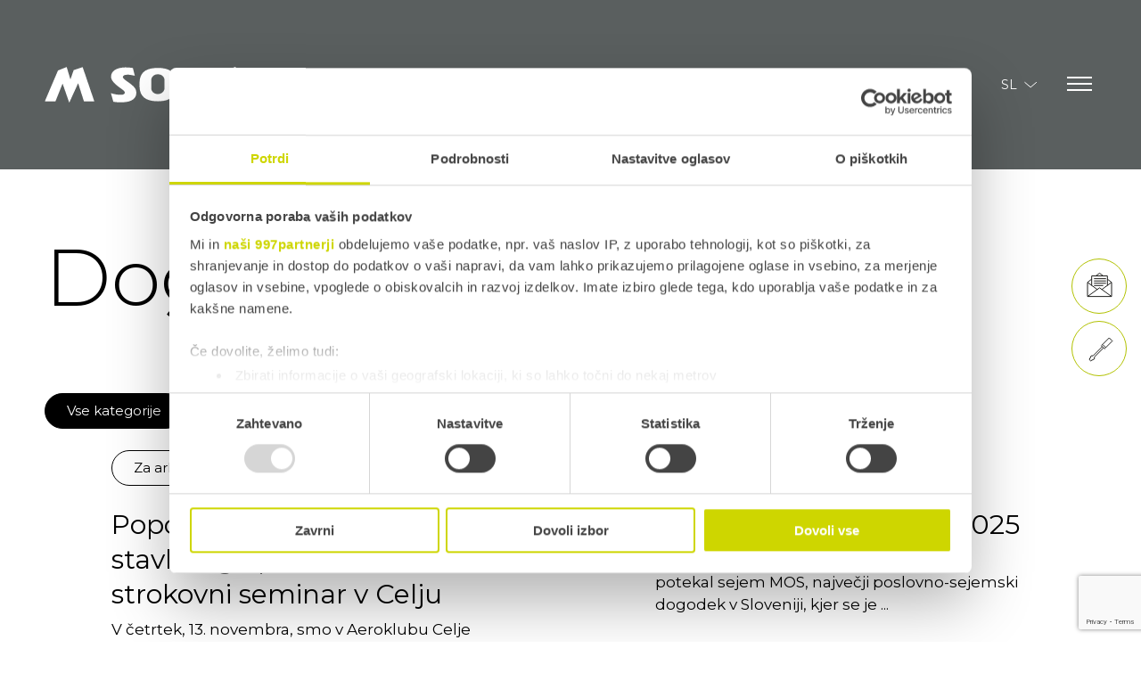

--- FILE ---
content_type: text/html; charset=UTF-8
request_url: https://www.m-sora.si/dogodki/
body_size: 12431
content:
<!DOCTYPE html>
<html lang="sl-SI">
<head><style>img.lazy{min-height:1px}</style><link href="https://www.m-sora.si/wp-content/plugins/w3-total-cache/pub/js/lazyload.min.js?x66921" as="script">
    <meta charset="UTF-8"/>
    <meta name="viewport" content="width=device-width"/>
    <link rel="preconnect" href="https://fonts.googleapis.com">
    <link rel="preconnect" href="https://fonts.gstatic.com" crossorigin>
    <link href="https://fonts.googleapis.com/css2?family=Montserrat:wght@300;400;700&display=swap" rel="stylesheet">

                <!-- Google Tag Manager -->
            <script>(function (w, d, s, l, i) {
                    w[l] = w[l] || [];
                    w[l].push({
                        'gtm.start':
                            new Date().getTime(), event: 'gtm.js'
                    });
                    var f = d.getElementsByTagName(s)[0],
                        j = d.createElement(s), dl = l != 'dataLayer' ? '&l=' + l : '';
                    j.async = true;
                    j.src =
                        'https://www.googletagmanager.com/gtm.js?id=' + i + dl;
                    f.parentNode.insertBefore(j, f);
                })(window, document, 'script', 'dataLayer', 'GTM-TD24GS9');</script>
            <!-- End Google Tag Manager -->
            <meta name='robots' content='index, follow, max-image-preview:large, max-snippet:-1, max-video-preview:-1' />

	<!-- This site is optimized with the Yoast SEO plugin v26.6 - https://yoast.com/wordpress/plugins/seo/ -->
	<title>Dogodki Archive - M-Sora</title>
	<link rel="canonical" href="https://www.m-sora.si/dogodki/" />
	<link rel="next" href="https://www.m-sora.si/dogodki/page/2/" />
	<meta property="og:locale" content="sl_SI" />
	<meta property="og:type" content="website" />
	<meta property="og:title" content="Dogodki Archive - M-Sora" />
	<meta property="og:url" content="https://www.m-sora.si/dogodki/" />
	<meta property="og:site_name" content="M-Sora" />
	<meta name="twitter:card" content="summary_large_image" />
	<script type="application/ld+json" class="yoast-schema-graph">{"@context":"https://schema.org","@graph":[{"@type":"CollectionPage","@id":"https://www.m-sora.si/dogodki/","url":"https://www.m-sora.si/dogodki/","name":"Dogodki Archive - M-Sora","isPartOf":{"@id":"https://www.m-sora.si/#website"},"primaryImageOfPage":{"@id":"https://www.m-sora.si/dogodki/#primaryimage"},"image":{"@id":"https://www.m-sora.si/dogodki/#primaryimage"},"thumbnailUrl":"https://www.m-sora.si/wp-content/uploads/2025/11/20251113_081031597_iOS-scaled.jpg","breadcrumb":{"@id":"https://www.m-sora.si/dogodki/#breadcrumb"},"inLanguage":"sl-SI"},{"@type":"ImageObject","inLanguage":"sl-SI","@id":"https://www.m-sora.si/dogodki/#primaryimage","url":"https://www.m-sora.si/wp-content/uploads/2025/11/20251113_081031597_iOS-scaled.jpg","contentUrl":"https://www.m-sora.si/wp-content/uploads/2025/11/20251113_081031597_iOS-scaled.jpg","width":2560,"height":1920},{"@type":"BreadcrumbList","@id":"https://www.m-sora.si/dogodki/#breadcrumb","itemListElement":[{"@type":"ListItem","position":1,"name":"Home","item":"https://www.m-sora.si/"},{"@type":"ListItem","position":2,"name":"Dogodki"}]},{"@type":"WebSite","@id":"https://www.m-sora.si/#website","url":"https://www.m-sora.si/","name":"M-Sora","description":"","publisher":{"@id":"https://www.m-sora.si/#organization"},"potentialAction":[{"@type":"SearchAction","target":{"@type":"EntryPoint","urlTemplate":"https://www.m-sora.si/?s={search_term_string}"},"query-input":{"@type":"PropertyValueSpecification","valueRequired":true,"valueName":"search_term_string"}}],"inLanguage":"sl-SI"},{"@type":"Organization","@id":"https://www.m-sora.si/#organization","name":"M-Sora","url":"https://www.m-sora.si/","logo":{"@type":"ImageObject","inLanguage":"sl-SI","@id":"https://www.m-sora.si/#/schema/logo/image/","url":"https://www.m-sora.si/wp-content/uploads/2022/09/Frame-13.svg","contentUrl":"https://www.m-sora.si/wp-content/uploads/2022/09/Frame-13.svg","caption":"M-Sora"},"image":{"@id":"https://www.m-sora.si/#/schema/logo/image/"}}]}</script>
	<!-- / Yoast SEO plugin. -->


<script type='application/javascript'>console.log('PixelYourSite PRO version 9.10.5');</script>
<link rel='dns-prefetch' href='//www.google.com' />
<link rel="alternate" type="application/rss+xml" title="M-Sora &raquo; Vir" href="https://www.m-sora.si/feed/" />
<link rel="alternate" type="application/rss+xml" title="M-Sora &raquo; Vir komentarjev" href="https://www.m-sora.si/comments/feed/" />
<link rel="alternate" type="application/rss+xml" title="Vir M-Sora &raquo; Dogodki" href="https://www.m-sora.si/dogodki/feed/" />
<style id='wp-img-auto-sizes-contain-inline-css' type='text/css'>
img:is([sizes=auto i],[sizes^="auto," i]){contain-intrinsic-size:3000px 1500px}
/*# sourceURL=wp-img-auto-sizes-contain-inline-css */
</style>
<link rel="stylesheet" href="https://www.m-sora.si/?x66921&amp;w3tc_minify=a5ff7.css" media="all" />

<style id='global-styles-inline-css' type='text/css'>
:root{--wp--preset--aspect-ratio--square: 1;--wp--preset--aspect-ratio--4-3: 4/3;--wp--preset--aspect-ratio--3-4: 3/4;--wp--preset--aspect-ratio--3-2: 3/2;--wp--preset--aspect-ratio--2-3: 2/3;--wp--preset--aspect-ratio--16-9: 16/9;--wp--preset--aspect-ratio--9-16: 9/16;--wp--preset--color--black: #000000;--wp--preset--color--cyan-bluish-gray: #abb8c3;--wp--preset--color--white: #ffffff;--wp--preset--color--pale-pink: #f78da7;--wp--preset--color--vivid-red: #cf2e2e;--wp--preset--color--luminous-vivid-orange: #ff6900;--wp--preset--color--luminous-vivid-amber: #fcb900;--wp--preset--color--light-green-cyan: #7bdcb5;--wp--preset--color--vivid-green-cyan: #00d084;--wp--preset--color--pale-cyan-blue: #8ed1fc;--wp--preset--color--vivid-cyan-blue: #0693e3;--wp--preset--color--vivid-purple: #9b51e0;--wp--preset--gradient--vivid-cyan-blue-to-vivid-purple: linear-gradient(135deg,rgb(6,147,227) 0%,rgb(155,81,224) 100%);--wp--preset--gradient--light-green-cyan-to-vivid-green-cyan: linear-gradient(135deg,rgb(122,220,180) 0%,rgb(0,208,130) 100%);--wp--preset--gradient--luminous-vivid-amber-to-luminous-vivid-orange: linear-gradient(135deg,rgb(252,185,0) 0%,rgb(255,105,0) 100%);--wp--preset--gradient--luminous-vivid-orange-to-vivid-red: linear-gradient(135deg,rgb(255,105,0) 0%,rgb(207,46,46) 100%);--wp--preset--gradient--very-light-gray-to-cyan-bluish-gray: linear-gradient(135deg,rgb(238,238,238) 0%,rgb(169,184,195) 100%);--wp--preset--gradient--cool-to-warm-spectrum: linear-gradient(135deg,rgb(74,234,220) 0%,rgb(151,120,209) 20%,rgb(207,42,186) 40%,rgb(238,44,130) 60%,rgb(251,105,98) 80%,rgb(254,248,76) 100%);--wp--preset--gradient--blush-light-purple: linear-gradient(135deg,rgb(255,206,236) 0%,rgb(152,150,240) 100%);--wp--preset--gradient--blush-bordeaux: linear-gradient(135deg,rgb(254,205,165) 0%,rgb(254,45,45) 50%,rgb(107,0,62) 100%);--wp--preset--gradient--luminous-dusk: linear-gradient(135deg,rgb(255,203,112) 0%,rgb(199,81,192) 50%,rgb(65,88,208) 100%);--wp--preset--gradient--pale-ocean: linear-gradient(135deg,rgb(255,245,203) 0%,rgb(182,227,212) 50%,rgb(51,167,181) 100%);--wp--preset--gradient--electric-grass: linear-gradient(135deg,rgb(202,248,128) 0%,rgb(113,206,126) 100%);--wp--preset--gradient--midnight: linear-gradient(135deg,rgb(2,3,129) 0%,rgb(40,116,252) 100%);--wp--preset--font-size--small: 13px;--wp--preset--font-size--medium: 20px;--wp--preset--font-size--large: 36px;--wp--preset--font-size--x-large: 42px;--wp--preset--spacing--20: 0.44rem;--wp--preset--spacing--30: 0.67rem;--wp--preset--spacing--40: 1rem;--wp--preset--spacing--50: 1.5rem;--wp--preset--spacing--60: 2.25rem;--wp--preset--spacing--70: 3.38rem;--wp--preset--spacing--80: 5.06rem;--wp--preset--shadow--natural: 6px 6px 9px rgba(0, 0, 0, 0.2);--wp--preset--shadow--deep: 12px 12px 50px rgba(0, 0, 0, 0.4);--wp--preset--shadow--sharp: 6px 6px 0px rgba(0, 0, 0, 0.2);--wp--preset--shadow--outlined: 6px 6px 0px -3px rgb(255, 255, 255), 6px 6px rgb(0, 0, 0);--wp--preset--shadow--crisp: 6px 6px 0px rgb(0, 0, 0);}:where(.is-layout-flex){gap: 0.5em;}:where(.is-layout-grid){gap: 0.5em;}body .is-layout-flex{display: flex;}.is-layout-flex{flex-wrap: wrap;align-items: center;}.is-layout-flex > :is(*, div){margin: 0;}body .is-layout-grid{display: grid;}.is-layout-grid > :is(*, div){margin: 0;}:where(.wp-block-columns.is-layout-flex){gap: 2em;}:where(.wp-block-columns.is-layout-grid){gap: 2em;}:where(.wp-block-post-template.is-layout-flex){gap: 1.25em;}:where(.wp-block-post-template.is-layout-grid){gap: 1.25em;}.has-black-color{color: var(--wp--preset--color--black) !important;}.has-cyan-bluish-gray-color{color: var(--wp--preset--color--cyan-bluish-gray) !important;}.has-white-color{color: var(--wp--preset--color--white) !important;}.has-pale-pink-color{color: var(--wp--preset--color--pale-pink) !important;}.has-vivid-red-color{color: var(--wp--preset--color--vivid-red) !important;}.has-luminous-vivid-orange-color{color: var(--wp--preset--color--luminous-vivid-orange) !important;}.has-luminous-vivid-amber-color{color: var(--wp--preset--color--luminous-vivid-amber) !important;}.has-light-green-cyan-color{color: var(--wp--preset--color--light-green-cyan) !important;}.has-vivid-green-cyan-color{color: var(--wp--preset--color--vivid-green-cyan) !important;}.has-pale-cyan-blue-color{color: var(--wp--preset--color--pale-cyan-blue) !important;}.has-vivid-cyan-blue-color{color: var(--wp--preset--color--vivid-cyan-blue) !important;}.has-vivid-purple-color{color: var(--wp--preset--color--vivid-purple) !important;}.has-black-background-color{background-color: var(--wp--preset--color--black) !important;}.has-cyan-bluish-gray-background-color{background-color: var(--wp--preset--color--cyan-bluish-gray) !important;}.has-white-background-color{background-color: var(--wp--preset--color--white) !important;}.has-pale-pink-background-color{background-color: var(--wp--preset--color--pale-pink) !important;}.has-vivid-red-background-color{background-color: var(--wp--preset--color--vivid-red) !important;}.has-luminous-vivid-orange-background-color{background-color: var(--wp--preset--color--luminous-vivid-orange) !important;}.has-luminous-vivid-amber-background-color{background-color: var(--wp--preset--color--luminous-vivid-amber) !important;}.has-light-green-cyan-background-color{background-color: var(--wp--preset--color--light-green-cyan) !important;}.has-vivid-green-cyan-background-color{background-color: var(--wp--preset--color--vivid-green-cyan) !important;}.has-pale-cyan-blue-background-color{background-color: var(--wp--preset--color--pale-cyan-blue) !important;}.has-vivid-cyan-blue-background-color{background-color: var(--wp--preset--color--vivid-cyan-blue) !important;}.has-vivid-purple-background-color{background-color: var(--wp--preset--color--vivid-purple) !important;}.has-black-border-color{border-color: var(--wp--preset--color--black) !important;}.has-cyan-bluish-gray-border-color{border-color: var(--wp--preset--color--cyan-bluish-gray) !important;}.has-white-border-color{border-color: var(--wp--preset--color--white) !important;}.has-pale-pink-border-color{border-color: var(--wp--preset--color--pale-pink) !important;}.has-vivid-red-border-color{border-color: var(--wp--preset--color--vivid-red) !important;}.has-luminous-vivid-orange-border-color{border-color: var(--wp--preset--color--luminous-vivid-orange) !important;}.has-luminous-vivid-amber-border-color{border-color: var(--wp--preset--color--luminous-vivid-amber) !important;}.has-light-green-cyan-border-color{border-color: var(--wp--preset--color--light-green-cyan) !important;}.has-vivid-green-cyan-border-color{border-color: var(--wp--preset--color--vivid-green-cyan) !important;}.has-pale-cyan-blue-border-color{border-color: var(--wp--preset--color--pale-cyan-blue) !important;}.has-vivid-cyan-blue-border-color{border-color: var(--wp--preset--color--vivid-cyan-blue) !important;}.has-vivid-purple-border-color{border-color: var(--wp--preset--color--vivid-purple) !important;}.has-vivid-cyan-blue-to-vivid-purple-gradient-background{background: var(--wp--preset--gradient--vivid-cyan-blue-to-vivid-purple) !important;}.has-light-green-cyan-to-vivid-green-cyan-gradient-background{background: var(--wp--preset--gradient--light-green-cyan-to-vivid-green-cyan) !important;}.has-luminous-vivid-amber-to-luminous-vivid-orange-gradient-background{background: var(--wp--preset--gradient--luminous-vivid-amber-to-luminous-vivid-orange) !important;}.has-luminous-vivid-orange-to-vivid-red-gradient-background{background: var(--wp--preset--gradient--luminous-vivid-orange-to-vivid-red) !important;}.has-very-light-gray-to-cyan-bluish-gray-gradient-background{background: var(--wp--preset--gradient--very-light-gray-to-cyan-bluish-gray) !important;}.has-cool-to-warm-spectrum-gradient-background{background: var(--wp--preset--gradient--cool-to-warm-spectrum) !important;}.has-blush-light-purple-gradient-background{background: var(--wp--preset--gradient--blush-light-purple) !important;}.has-blush-bordeaux-gradient-background{background: var(--wp--preset--gradient--blush-bordeaux) !important;}.has-luminous-dusk-gradient-background{background: var(--wp--preset--gradient--luminous-dusk) !important;}.has-pale-ocean-gradient-background{background: var(--wp--preset--gradient--pale-ocean) !important;}.has-electric-grass-gradient-background{background: var(--wp--preset--gradient--electric-grass) !important;}.has-midnight-gradient-background{background: var(--wp--preset--gradient--midnight) !important;}.has-small-font-size{font-size: var(--wp--preset--font-size--small) !important;}.has-medium-font-size{font-size: var(--wp--preset--font-size--medium) !important;}.has-large-font-size{font-size: var(--wp--preset--font-size--large) !important;}.has-x-large-font-size{font-size: var(--wp--preset--font-size--x-large) !important;}
/*# sourceURL=global-styles-inline-css */
</style>

<style id='classic-theme-styles-inline-css' type='text/css'>
/*! This file is auto-generated */
.wp-block-button__link{color:#fff;background-color:#32373c;border-radius:9999px;box-shadow:none;text-decoration:none;padding:calc(.667em + 2px) calc(1.333em + 2px);font-size:1.125em}.wp-block-file__button{background:#32373c;color:#fff;text-decoration:none}
/*# sourceURL=/wp-includes/css/classic-themes.min.css */
</style>
<link rel="stylesheet" href="https://www.m-sora.si/?x66921&amp;w3tc_minify=f2804.css" media="all" />




<script type="text/javascript" id="wpml-cookie-js-extra">
/* <![CDATA[ */
var wpml_cookies = {"wp-wpml_current_language":{"value":"sl","expires":1,"path":"/"}};
var wpml_cookies = {"wp-wpml_current_language":{"value":"sl","expires":1,"path":"/"}};
//# sourceURL=wpml-cookie-js-extra
/* ]]> */
</script>

<script src="https://www.m-sora.si/?x66921&amp;w3tc_minify=03270.js"></script>




<script type="text/javascript" id="pys-js-extra">
/* <![CDATA[ */
var pysOptions = {"staticEvents":{"facebook":{"init_event":[{"delay":0,"type":"static","name":"PageView","eventID":"1d1baa00-e71b-4df0-860b-f5a42695e48a","pixelIds":["9555559861181823"],"params":{"page_title":"Popolna vgradnja stavbnega pohi\u0161tva: strokovni seminar v Celju","post_type":"dogodki","post_id":24390,"plugin":"PixelYourSite","event_url":"www.m-sora.si/dogodki/","user_role":"guest"},"e_id":"init_event","ids":[],"hasTimeWindow":false,"timeWindow":0,"woo_order":"","edd_order":""}]}},"dynamicEvents":[],"triggerEvents":{"15872":{"facebook":{"delay":0,"type":"trigger","trigger_type":"gravity","trigger_type_event":"form","trigger_value":["37"],"name":"FormB2C","eventID":"5b99a0e9-815a-4903-9e7a-2f793634bc57","pixelIds":["9555559861181823"],"params":{"page_title":"Popolna vgradnja stavbnega pohi\u0161tva: strokovni seminar v Celju","post_type":"dogodki","post_id":24390,"plugin":"PixelYourSite","event_url":"www.m-sora.si/dogodki/","user_role":"guest"},"e_id":"custom_event","ids":[],"hasTimeWindow":false,"timeWindow":0,"woo_order":"","edd_order":""}}},"triggerEventTypes":{"gravity":{"15872":{"forms":["37"]}}},"facebook":{"pixelIds":["9555559861181823"],"advancedMatchingEnabled":true,"advancedMatching":[],"removeMetadata":false,"wooVariableAsSimple":false,"serverApiEnabled":true,"wooCRSendFromServer":false,"send_external_id":true},"debug":"","siteUrl":"https://www.m-sora.si","ajaxUrl":"https://www.m-sora.si/wp-admin/admin-ajax.php","ajax_event":"7fe7f8ca44","trackUTMs":"1","trackTrafficSource":"1","user_id":"0","enable_lading_page_param":"1","cookie_duration":"7","enable_event_day_param":"1","enable_event_month_param":"1","enable_event_time_param":"1","enable_remove_target_url_param":"1","enable_remove_download_url_param":"1","visit_data_model":"first_visit","last_visit_duration":"60","enable_auto_save_advance_matching":"1","advance_matching_fn_names":["","first_name","first-name","first name","name"],"advance_matching_ln_names":["","last_name","last-name","last name"],"advance_matching_tel_names":["","phone","tel"],"enable_success_send_form":"","enable_automatic_events":"","enable_event_video":"1","ajaxForServerEvent":"1","gdpr":{"ajax_enabled":false,"all_disabled_by_api":false,"facebook_disabled_by_api":false,"tiktok_disabled_by_api":false,"analytics_disabled_by_api":false,"google_ads_disabled_by_api":false,"pinterest_disabled_by_api":false,"bing_disabled_by_api":false,"externalID_disabled_by_api":false,"facebook_prior_consent_enabled":true,"tiktok_prior_consent_enabled":true,"analytics_prior_consent_enabled":true,"google_ads_prior_consent_enabled":true,"pinterest_prior_consent_enabled":true,"bing_prior_consent_enabled":true,"cookiebot_integration_enabled":false,"cookiebot_facebook_consent_category":"marketing","cookiebot_tiktok_consent_category":"marketing","cookiebot_analytics_consent_category":"statistics","cookiebot_google_ads_consent_category":"marketing","cookiebot_pinterest_consent_category":"marketing","cookiebot_bing_consent_category":"marketing","cookie_notice_integration_enabled":false,"cookie_law_info_integration_enabled":false,"real_cookie_banner_integration_enabled":false,"consent_magic_integration_enabled":false},"cookie":{"disabled_all_cookie":false,"disabled_advanced_form_data_cookie":false,"disabled_landing_page_cookie":false,"disabled_first_visit_cookie":false,"disabled_trafficsource_cookie":false,"disabled_utmTerms_cookie":false,"disabled_utmId_cookie":false},"automatic":{"enable_youtube":true,"enable_vimeo":true,"enable_video":true},"woo":{"enabled":false},"edd":{"enabled":false}};
//# sourceURL=pys-js-extra
/* ]]> */
</script>
<script src="https://www.m-sora.si/?x66921&amp;w3tc_minify=be69b.js"></script>

<script type="text/javascript" id="wpml-xdomain-data-js-extra">
/* <![CDATA[ */
var wpml_xdomain_data = {"css_selector":"wpml-ls-item","ajax_url":"https://www.m-sora.si/wp-admin/admin-ajax.php","current_lang":"sl","_nonce":"b0dd54e5f0"};
//# sourceURL=wpml-xdomain-data-js-extra
/* ]]> */
</script>

<link rel="https://api.w.org/" href="https://www.m-sora.si/wp-json/" /><link rel="EditURI" type="application/rsd+xml" title="RSD" href="https://www.m-sora.si/xmlrpc.php?rsd" />
<meta name="generator" content="WordPress 6.9" />
<meta name="generator" content="WPML ver:4.8.6 stt:66,22,37,1,4,3,27,44,46;" />
<meta name="facebook-domain-verification" content="oy20tjvs7wlo11s9r0gwjeexpuu8wk" /><link rel="icon" href="https://www.m-sora.si/wp-content/uploads/2022/10/cropped-M-Sora-favicon-32x32.jpg?x66921" sizes="32x32" />
<link rel="icon" href="https://www.m-sora.si/wp-content/uploads/2022/10/cropped-M-Sora-favicon-192x192.jpg?x66921" sizes="192x192" />
<link rel="apple-touch-icon" href="https://www.m-sora.si/wp-content/uploads/2022/10/cropped-M-Sora-favicon-180x180.jpg?x66921" />
<meta name="msapplication-TileImage" content="https://www.m-sora.si/wp-content/uploads/2022/10/cropped-M-Sora-favicon-270x270.jpg" />


</head>
<body class="archive post-type-archive post-type-archive-dogodki wp-custom-logo wp-embed-responsive wp-theme-noodle wp-child-theme-noodle-child fixed-header dogodki-popolna-vgradnja-stavbnega-pohistva-strokovni-seminar-v-celju parent-popolna-vgradnja-stavbnega-pohistva-strokovni-seminar-v-celju ">

        <!-- Google Tag Manager (noscript) -->
        <noscript>
            <iframe src="https://www.googletagmanager.com/ns.html?id=GTM-TD24GS9"
                    height="0"
                    width="0"
                    style="display:none;visibility:hidden"></iframe>
        </noscript>
        <!-- End Google Tag Manager (noscript) -->
        <div id="wrapper" class="hfeed">
    <header id="header">
        <div id="header-main">
            <div class="container">
                <div class="logo">
                    <a href="/"><img width="232" height="41" src="data:image/svg+xml,%3Csvg%20xmlns='http://www.w3.org/2000/svg'%20viewBox='0%200%20232%2041'%3E%3C/svg%3E" data-src="https://www.m-sora.si/wp-content/uploads/2022/09/Frame-13.svg?x66921" alt="M-Sora" class="ow-logo lazy"></a>                </div>
                <nav id="menu-right" class="wrapp-menu wrapp-menu--right">
                    <ul id="ow-menu" class="menu"><li id="menu-item-5077" class="menu-item menu-item-type-post_type menu-item-object-page menu-item-5077"><a href="https://www.m-sora.si/okna/">Okna</a></li>
<li id="menu-item-5078" class="menu-item menu-item-type-post_type menu-item-object-page menu-item-5078"><a href="https://www.m-sora.si/panoramske-stene/">Panoramske stene</a></li>
<li id="menu-item-5075" class="menu-item menu-item-type-post_type menu-item-object-page menu-item-5075"><a href="https://www.m-sora.si/fiksne-zasteklitve-panoramic/">Panoramic zasteklitve</a></li>
<li id="menu-item-5079" class="menu-item menu-item-type-post_type menu-item-object-page menu-item-5079"><a href="https://www.m-sora.si/baza-znanja/">Baza znanja</a></li>
<li id="menu-item-17540" class="menu-item menu-item-type-post_type menu-item-object-page menu-item-17540"><a href="https://www.m-sora.si/kontakt/">Kontakt</a></li>
</ul>                    <ul id="ow-lang-menu" class="menu"><li id="menu-item-lang" class="menu-item menu-item-has-children"><a href="#">SL<svg width="15" height="8" viewBox="0 0 15 8" fill="none" xmlns="http://www.w3.org/2000/svg"><path d="M0.451172 1.19702L7.1709 6.87566L13.8906 1.19702" stroke="white"/></svg></a><ul class="sub-menu"><li id="menu-item-en" class="menu-item menu-item-type-post_type menu-item-object-page"><a href="https://www.msora-windows.com/">EN</a></li><li id="menu-item-nl" class="menu-item menu-item-type-post_type menu-item-object-page"><a href="https://www.msora-ramen.nl/">NL</a></li><li id="menu-item-fr" class="menu-item menu-item-type-post_type menu-item-object-page"><a href="https://www.msora-fenetres.fr/">FR</a></li><li id="menu-item-de" class="menu-item menu-item-type-post_type menu-item-object-page"><a href="https://www.msora-fenster.de/">DE</a></li><li id="menu-item-it" class="menu-item menu-item-type-post_type menu-item-object-page"><a href="https://www.msora-finestre.it/">IT</a></li><li id="menu-item-at" class="menu-item menu-item-type-post_type menu-item-object-page"><a href="https://www.msora-fenster.at/">AT</a></li><li id="menu-item-hr" class="menu-item menu-item-type-post_type menu-item-object-page"><a href="https://www.msora-prozori.hr/">HR</a></li><li id="menu-item-ro" class="menu-item menu-item-type-post_type menu-item-object-page"><a href="https://www.msora-ferestre.ro/">RO</a></li></ul></li></ul>                                        <div id="menu-mobile-wrapp" class="mobile-menu-wrapp">
                        <div id="mobile-hamburger" class="mobile-hamburger mobile-hamburger-toggle toggle">
                            <div></div>
                            <div></div>
                            <div></div>
                        </div>
                        <div id="menu-mobile" class="mobile-menu">
                            <div class="mobile-menu-drower">
                                <div class="mobile-menu-drower-inner">
                                    <div class="menu-mobile-menu-container"><ul id="ow-menu-mobile" class="menu"><li id="menu-item-37" class="menu-item menu-item-type-post_type menu-item-object-page menu-item-37"><a href="https://www.m-sora.si/okna/">Okna</a></li>
<li id="menu-item-36" class="menu-item menu-item-type-post_type menu-item-object-page menu-item-36"><a href="https://www.m-sora.si/panoramske-stene/">Panoramske stene</a></li>
<li id="menu-item-5596" class="menu-item menu-item-type-post_type menu-item-object-page menu-item-5596"><a href="https://www.m-sora.si/fiksne-zasteklitve-panoramic/">Panoramic zasteklitve</a></li>
<li id="menu-item-764" class="menu-item menu-item-type-post_type_archive menu-item-object-reference menu-item-764"><a href="https://www.m-sora.si/reference/">Reference</a></li>
<li id="menu-item-765" class="menu-item menu-item-type-post_type_archive menu-item-object-blog menu-item-765"><a href="https://www.m-sora.si/blog/">Blog</a></li>
<li id="menu-item-766" class="menu-item menu-item-type-post_type menu-item-object-page menu-item-766"><a href="https://www.m-sora.si/podkast-hisa/">Podkast Hiša</a></li>
<li id="menu-item-767" class="menu-item menu-item-type-post_type menu-item-object-page menu-item-767"><a href="https://www.m-sora.si/o-nas/">O nas</a></li>
</ul></div>                                    <div class="mobile-menu-drower__bottom-wrap">
                                        <div class="mobile-menu-povprasevanje mb24">
                                            <a href='https://www.m-sora.si/povprasevanje' target=''>Pošljite povpraševanje</a>                                        </div>
                                        <div class="mobile-menu-social-search">
                                            <div class='mobile-menu-drower__bottom-social'>
                                                <a href="https://www.facebook.com/msora.si" target="_blank" rel="noreferrer noopener"><img src="data:image/svg+xml,%3Csvg%20xmlns='http://www.w3.org/2000/svg'%20viewBox='0%200%200%200'%3E%3C/svg%3E" data-src="https://www.m-sora.si/wp-content/uploads/2022/10/facebook.svg?x66921" class="attachment-full size-full lazy" alt="" decoding="async" /></a><a href="https://www.instagram.com/m.sora.windows/" target="_blank" rel="noreferrer noopener"><img src="data:image/svg+xml,%3Csvg%20xmlns='http://www.w3.org/2000/svg'%20viewBox='0%200%200%200'%3E%3C/svg%3E" data-src="https://www.m-sora.si/wp-content/uploads/2022/10/instagram.svg?x66921" class="attachment-full size-full lazy" alt="" decoding="async" /></a><a href="https://ir.linkedin.com/company/m-sora" target="_blank" rel="noreferrer noopener"><img src="data:image/svg+xml,%3Csvg%20xmlns='http://www.w3.org/2000/svg'%20viewBox='0%200%200%200'%3E%3C/svg%3E" data-src="https://www.m-sora.si/wp-content/uploads/2022/10/Vector.svg?x66921" class="attachment-full size-full lazy" alt="" decoding="async" /></a>                                            </div>
                                            <div class='mobile-menu-drower__bottom-search'>
                                                <svg width="29"
                                                     height="28"
                                                     viewBox="0 0 29 28"
                                                     fill="none"
                                                     xmlns="http://www.w3.org/2000/svg">
                                                    <circle cx="12.2913"
                                                            cy="12.4729"
                                                            r="10.5198"
                                                            stroke="white"
                                                            stroke-width="2"/>
                                                    <line x1="20.3111"
                                                          y1="19.4013"
                                                          x2="27.9788"
                                                          y2="27.069"
                                                          stroke="white"
                                                          stroke-width="2"/>
                                                </svg>
                                            </div>
                                        </div>
                                    </div>
                                </div>
                                <div class="mobile-menu-drower-search">
                                    <div class="mobile-menu-drower-search-inner">
                                        <form role="search" method="get" class="search-form" action="https://www.m-sora.si/">
				<label>
					<span class="screen-reader-text">Išči:</span>
					<input type="search" class="search-field" placeholder="Išči &hellip;" value="" name="s" />
				</label>
				<input type="submit" class="search-submit" value="Išči" />
			</form>                                    </div>
                                </div>
                            </div>
                        </div>
                    </div>
                </nav>
            </div>
        </div>
            </header>
    <div id="container">    <main id="content">
        <div class="archive-content content_72_56">
            <div class="container">
                <div class="content">
                    <h1 class="mb80">Dogodki</h1>
                    <div class='archive-categories mb24'>
                        <a href="https://www.m-sora.si/dogodki/" class="term-item term-item--active">Vse kategorije</a><a href="https://www.m-sora.si/dogodek-kategorija/za-arhitekte/" class="term-item ">Za arhitekte</a><a href="https://www.m-sora.si/dogodek-kategorija/novice/" class="term-item ">Splošne novice</a>                    </div>
                    <div class='archive-posts'>
                                                    <a href='https://www.m-sora.si/dogodki/popolna-vgradnja-stavbnega-pohistva-strokovni-seminar-v-celju/' class='blog-card max420'><div class='blog-card__content'><p class='blog-card__term mb24'>Za arhitekte</p><div class='blog-card__title mb8'><h3>Popolna vgradnja stavbnega pohištva: strokovni seminar v Celju</h3></div><p class='blog-card__excerpt mb24'>V četrtek, 13. novembra, smo v Aeroklubu Celje izvedli ponovitev strokovnega tehničnega seminarja z naslovom Kako doseči popolno vgradnjo stavbnega  ...</p><div class='ow-link--no-link'><span>Preberite več</span></div></div></a>                                                    <a href='https://www.m-sora.si/dogodki/m-sora-na-sejmu-mos-2025/' class='blog-card max420'><div class='blog-card__content'><p class='blog-card__term mb24'>Splošne novice</p><div class='blog-card__title mb8'><h3>M Sora na sejmu MOS 2025</h3></div><p class='blog-card__excerpt mb24'>Med 17. in 21. septembrom 2025 je v Celju potekal sejem MOS, največji poslovno-sejemski dogodek v Sloveniji, kjer se je  ...</p><div class='ow-link--no-link'><span>Preberite več</span></div></div></a>                                                    <a href='https://www.m-sora.si/dogodki/m-sora-na-dnevu-inovativnosti-2025/' class='blog-card max420'><div class='blog-card__content'><p class='blog-card__term mb24'>Splošne novice</p><div class='blog-card__title mb8'><h3>M Sora na Dnevu inovativnosti 2025</h3></div><p class='blog-card__excerpt mb24'>Razvoj je tesno povezan z inovativnostjo, zato smo se 16. septembra 2025 udeležili Dneva inovativnosti, osrednjega nacionalnega dogodka, ki ga  ...</p><div class='ow-link--no-link'><span>Preberite več</span></div></div></a>                                                    <a href='https://www.m-sora.si/dogodki/m-sora-prejela-srebrno-priznanje-za-inovacijo-window-care-pregled/' class='blog-card max420'><div class='blog-card__content'><p class='blog-card__term mb24'>Splošne novice</p><div class='blog-card__title mb8'><h3>M Sora prejela srebrno priznanje za inovacijo Window Care pregled</h3></div><p class='blog-card__excerpt mb24'>Podjetje M Sora je na podelitvi priznanj za najboljše inovacije gorenjske regije, ki je potekala 29. maja 2025 v Nordijskem  ...</p><div class='ow-link--no-link'><span>Preberite več</span></div></div></a>                                                    <a href='https://www.m-sora.si/dogodki/sklic-19-redne-skupscine-delnicarjev-druzbe-m-sora-d-d/' class='blog-card max420'><div class='blog-card__content'><p class='blog-card__term mb24'>Splošne novice</p><div class='blog-card__title mb8'><h3>Sklic 19. redne skupščine delničarjev družbe M SORA, d.d.</h3></div><p class='blog-card__excerpt mb24'>V skladu z določili Zakona o gospodarskih družbah (ZGD-1) in določili Statuta družbe M SORA, trgovina in proizvodnja, d.d., Trg  ...</p><div class='ow-link--no-link'><span>Preberite več</span></div></div></a>                                                    <a href='https://www.m-sora.si/dogodki/blok-vevce-prejel-nagrado-ohs-award-2025/' class='blog-card max420'><div class='blog-card__content'><p class='blog-card__term mb24'>Za arhitekte</p><div class='blog-card__title mb8'><h3>Blok Vevče prejel nagrado OHS AWARD 2025</h3></div><p class='blog-card__excerpt mb24'>Veseli in ponosni smo, da je stanovanjski projekt Blok Vevče, pri katerem je sodelovalo tudi podjetje M Sora kot dobavitelj  ...</p><div class='ow-link--no-link'><span>Preberite več</span></div></div></a>                                            </div>
                    <div class='archive-pagination mt56'><span aria-current="page" class="page-numbers current">1</span>
<a class="page-numbers" href="https://www.m-sora.si/dogodki/page/2/">2</a>
<a class="page-numbers" href="https://www.m-sora.si/dogodki/page/3/">3</a>
<span class="page-numbers dots">&hellip;</span>
<a class="page-numbers" href="https://www.m-sora.si/dogodki/page/6/">6</a>
<a class="next page-numbers" href="https://www.m-sora.si/dogodki/page/2/"><svg width="6" height="11" viewBox="0 0 6 11" fill="none" xmlns="http://www.w3.org/2000/svg"> <path d="M0.880859 10.2122L5.04684 5.28241L0.880859 0.352661" stroke="black"/> </svg></a></div>                </div>
            </div>
        </div>
        <div id="" class="ow_container_section  fullwidth">
            <div class="container">
                <div class="content">
                    <div class='izpostavi wp-block-columns bg-brown '><div class='wp-block-column h2-title p-big izpostavi-text fullwidth_to_container_left is-vertically-aligned-center'><h2 class='mb24 max530left'>Blog</h2><p class='mb32 max530left'>Tukaj boste našli strokovne nasvete, praktične rešitve in ideje za vse, ki gradite ali prenavljate. Pišemo o oknih, trendih in preverjenih informacijah, ki vam pomagajo sprejemati prave odločitve za vaš dom.</p><div class='ow-link'><a href='https://www.m-sora.si/blog/' target=''><span>Blog</span></a></div></div><div class='wp-block-column izpostavi-items is-vertically-aligned-center'><a href='https://www.m-sora.si/blog/primerjava-ponudb2/' class='izpostavi-item bg-overlay lazy' style='' data-bg='https://www.m-sora.si/wp-content/uploads/2025/09/9.png'><div class='izpostavi-item__inner'><p class='izpostavi-item__term mb16'>Vse o oknih</p><p class='izpostavi-item_title'>Kako primerjati ponudbe za okna (in se ne izgubiti med Ug-ji, Uw-ji in čudežnimi popusti)</p></div></a><a href='https://www.m-sora.si/blog/nasveti-za-investitorje/' class='izpostavi-item bg-overlay lazy' style='' data-bg='https://www.m-sora.si/wp-content/uploads/2022/12/KMB4529-1017-1200px.jpg'><div class='izpostavi-item__inner'><p class='izpostavi-item__term mb16'>Splošni nasveti</p><p class='izpostavi-item_title'>Praktični nasveti za investitorje: Kako pristopiti k načrtovanju hiše ali prenove</p></div></a><a href='https://www.m-sora.si/blog/1000-kg-tezko-okno-nemogoce/' class='izpostavi-item bg-overlay lazy' style='' data-bg='https://www.m-sora.si/wp-content/uploads/2022/10/6bf16a_785a403802824dad9195d3a7eb1763b1_mv2_d_7360_4912_s_4_2.webp'><div class='izpostavi-item__inner'><p class='izpostavi-item__term mb16'>Vse o oknih</p><p class='izpostavi-item_title'>1000 kg težko okno? Nemogoče!</p></div></a><a href='https://www.m-sora.si/blog/kaksno-tezo-okenskega-krila-lahko-prenese-okovje/' class='izpostavi-item bg-overlay lazy' style='' data-bg='https://www.m-sora.si/wp-content/uploads/2022/10/6bf16a_534dfc30fad14d2db6af24fd97a557f0_mv2.png'><div class='izpostavi-item__inner'><p class='izpostavi-item__term mb16'>Vse o oknih</p><p class='izpostavi-item_title'>Kakšno težo okenskega krila lahko prenese okovje?</p></div></a></div></div>                </div>
            </div>
        </div>
                <div id=""
             class="ow_container_section  text-white h2-title p-extrabig bg-overlay bg_pos_center_center bg_rep_no_repeat bg_size_cover content_104_112 lazy"
             style="" data-bg="https://www.m-sora.si/app/uploads/2022/10/podkast-hisa.jpg">
            <div class="container">
                <div class="content">
                    <h2 class="max640left mb24">Povabilo k poslušanju podcasta</h2>
                    <p class="max640left mb40">Podkast za vse in o vsem o hiši, kdaj tudi o hišni miši, o tistih, katerih dom je hiša in tudi za tiste, katerih hiša je tržna niša.</p>
                                        <div class="wp-container-1 wp-block-buttons">
                        <div class="wp-block-button ow-link ow-link--white"><a class="wp-block-button__link"
                                                                               target=""
                                                                               href="https://www.m-sora.si/podkast-hisa/">Poslušajte epizode podkasta</a>
                        </div>
                    </div>
                </div>
            </div>
        </div>
    </main>
</div>
<div class='content_56_32 bg-grey text-white' id='footer'>
    <div class='container'>
        <div class='content'>
            <div class='footer'>
                <div class='av_one_fourth  first el_before_av_one_fourth'><section id="media_image-2" class="widget clearfix widget_media_image"><img width="233" height="42" src="data:image/svg+xml,%3Csvg%20xmlns='http://www.w3.org/2000/svg'%20viewBox='0%200%20233%2042'%3E%3C/svg%3E" data-src="https://www.m-sora.si/wp-content/uploads/2022/09/Frame-1.png?x66921" class="image wp-image-182  attachment-full size-full lazy" alt="" style="max-width: 100%; height: auto;" decoding="async" /></section><section id="text-2" class="widget clearfix widget_text">			<div class="textwidget"><p>M SORA d.d.<br />
Trg svobode 2<br />
4226 Žiri<br />
Slovenija</p>
<p>&nbsp;</p>
<p>+386 4 50 50 200</p>
<p>okna@m-sora.si</p>
</div>
		</section><section id="custom_html-2" class="widget_text widget clearfix widget_custom_html"><div class="textwidget custom-html-widget"><div class="ow-uderline-link ow-uderline-link-green mt40 mb40">
	<a href=https://www.m-sora.si/povprasevanje>Pošljite povpraševanje</a>
</div></div></section></div><div class='av_one_fourth  el_after_av_one_fourth  el_before_av_one_fourth '><section id="nav_menu-6" class="widget clearfix widget_nav_menu"><h2 class="widgettitle"><a href="https://www.m-sora.si/okna/">OKNA</a></h2>
<div class="menu-footer-menu-okna-container"><ul id="menu-footer-menu-okna" class="menu"><li id="menu-item-5032" class="menu-item menu-item-type-post_type menu-item-object-page menu-item-5032"><a href="https://www.m-sora.si/okna/lesena-okna/">Lesena okna</a></li>
<li id="menu-item-5031" class="menu-item menu-item-type-post_type menu-item-object-page menu-item-5031"><a href="https://www.m-sora.si/okna/les-alu-okna/">Les-alu okna</a></li>
<li id="menu-item-5029" class="menu-item menu-item-type-post_type menu-item-object-page menu-item-5029"><a href="https://www.m-sora.si/fiksne-zasteklitve-panoramic/">Panoramic zasteklitve</a></li>
<li id="menu-item-5033" class="menu-item menu-item-type-post_type menu-item-object-page menu-item-5033"><a href="https://www.m-sora.si/vsi-dodatki/">Dodatki za okna</a></li>
</ul></div></section><section id="nav_menu-11" class="widget clearfix widget_nav_menu"><h2 class="widgettitle"><a href="https://www.m-sora.si/panoramske-stene/">PANORAMSKE STENE</a></h2>
<div class="menu-footer-menu-panoramske-stene-container"><ul id="menu-footer-menu-panoramske-stene" class="menu"><li id="menu-item-13455" class="menu-item menu-item-type-post_type_archive menu-item-object-reference menu-item-13455"><a href="https://www.m-sora.si/reference/">Reference</a></li>
</ul></div></section></div><div class='av_one_fourth  el_after_av_one_fourth  el_before_av_one_fourth '><section id="nav_menu-7" class="widget clearfix widget_nav_menu"><h2 class="widgettitle"><a href="https://www.m-sora.si/podpora/">PODPORA</a></h2>
<div class="menu-footer-menu-podpora-container"><ul id="menu-footer-menu-podpora" class="menu"><li id="menu-item-5038" class="menu-item menu-item-type-post_type menu-item-object-page menu-item-5038"><a href="https://www.m-sora.si/podpora/">Montaža</a></li>
<li id="menu-item-5037" class="menu-item menu-item-type-post_type menu-item-object-page menu-item-5037"><a href="https://www.m-sora.si/garancija/">Garancija</a></li>
<li id="menu-item-5040" class="menu-item menu-item-type-post_type menu-item-object-page menu-item-5040"><a href="https://www.m-sora.si/krediti-in-subvencije/">Krediti in subvencije</a></li>
<li id="menu-item-5171" class="menu-item menu-item-type-post_type menu-item-object-page menu-item-5171"><a href="https://www.m-sora.si/narocite-katalog/">Katalogi izdelkov</a></li>
</ul></div></section><section id="nav_menu-13" class="widget clearfix widget_nav_menu"><h2 class="widgettitle"><a href="https://www.m-sora.si/baza-znanja/">BAZA ZNANJA</a></h2>
<div class="menu-footer-menu-baza-znanja-container"><ul id="menu-footer-menu-baza-znanja" class="menu"><li id="menu-item-5050" class="menu-item menu-item-type-post_type menu-item-object-page menu-item-5050"><a href="https://www.m-sora.si/podkast-hisa/">Podkast Hiša</a></li>
<li id="menu-item-13456" class="menu-item menu-item-type-post_type_archive menu-item-object-blog menu-item-13456"><a href="https://www.m-sora.si/blog/">Blog</a></li>
</ul></div></section></div><div class='av_one_fourth  el_after_av_one_fourth  el_before_av_one_fourth '><section id="nav_menu-8" class="widget clearfix widget_nav_menu"><h2 class="widgettitle"><a href="https://www.m-sora.si/o-nas/">O NAS</a></h2>
<div class="menu-footer-menu-o-nas-container"><ul id="menu-footer-menu-o-nas" class="menu"><li id="menu-item-5045" class="menu-item menu-item-type-post_type menu-item-object-page menu-item-5045"><a href="https://www.m-sora.si/zaposlitev/">Zaposlitev</a></li>
<li id="menu-item-5043" class="menu-item menu-item-type-post_type menu-item-object-page menu-item-5043"><a href="https://www.m-sora.si/razvojni-projekti/">Razvojni projekti</a></li>
<li id="menu-item-5041" class="menu-item menu-item-type-post_type menu-item-object-page menu-item-5041"><a href="https://www.m-sora.si/nagrade/">Nagrade</a></li>
<li id="menu-item-5044" class="menu-item menu-item-type-post_type menu-item-object-page menu-item-5044"><a href="https://www.m-sora.si/splosni-pogoji-poslovanja/">Splošni pogoji poslovanja</a></li>
</ul></div></section><section id="nav_menu-9" class="widget clearfix widget_nav_menu"><h2 class="widgettitle"><a href="https://www.m-sora.si/arhitekti/">SODELOVANJE Z M SORO</a></h2>
<div class="menu-footer-menu-arhitekti-container"><ul id="menu-footer-menu-arhitekti" class="menu"><li id="menu-item-15419" class="menu-item menu-item-type-post_type menu-item-object-page menu-item-15419"><a href="https://www.m-sora.si/prijava/">Vstop v portal</a></li>
</ul></div></section></div>            </div>
            <div class="socket mt16">
                <div class='socket__social'>
                    <a href="https://www.facebook.com/msora.si" target="_blank" rel="noreferrer noopener"><img src="data:image/svg+xml,%3Csvg%20xmlns='http://www.w3.org/2000/svg'%20viewBox='0%200%200%200'%3E%3C/svg%3E" data-src="https://www.m-sora.si/wp-content/uploads/2022/10/facebook.svg?x66921" class="attachment-full size-full lazy" alt="" decoding="async" /></a><a href="https://www.instagram.com/m.sora.windows/" target="_blank" rel="noreferrer noopener"><img src="data:image/svg+xml,%3Csvg%20xmlns='http://www.w3.org/2000/svg'%20viewBox='0%200%200%200'%3E%3C/svg%3E" data-src="https://www.m-sora.si/wp-content/uploads/2022/10/instagram.svg?x66921" class="attachment-full size-full lazy" alt="" decoding="async" /></a><a href="https://ir.linkedin.com/company/m-sora" target="_blank" rel="noreferrer noopener"><img src="data:image/svg+xml,%3Csvg%20xmlns='http://www.w3.org/2000/svg'%20viewBox='0%200%200%200'%3E%3C/svg%3E" data-src="https://www.m-sora.si/wp-content/uploads/2022/10/Vector.svg?x66921" class="attachment-full size-full lazy" alt="" decoding="async" /></a>                </div>
                <div class='socket__search'>
                    <svg width="29"
                         height="28"
                         viewBox="0 0 29 28"
                         fill="none"
                         xmlns="http://www.w3.org/2000/svg">
                        <circle cx="12.2913"
                                cy="12.4729"
                                r="10.5198"
                                stroke="white"
                                stroke-width="2"/>
                        <line x1="20.3111"
                              y1="19.4013"
                              x2="27.9788"
                              y2="27.069"
                              stroke="white"
                              stroke-width="2"/>
                    </svg>
                </div>
            </div>
        </div>
    </div>
    <div class="copy">
        <div class='socket__copy'>
            <p>Razvoj:</p>
            <a href="https://www.optiweb.com/">
                <svg version="1.1" id="Layer_1" xmlns="http://www.w3.org/2000/svg" x="0px" y="0px" viewBox="0 0 108.2 20" xml:space="preserve">
                    <g id="Optiweb">
                        <g>
                            <path fill="#FFFFFF" d="M14.7,5c-1.5-2.1-3.9-3.3-6.9-3.3C4.9,1.7,2.5,2.9,1,5c-1.2,1.6-1.9,3.9-1.9,6.1c0,2.3,0.7,4.5,1.9,6.2
        c1.5,2.1,3.9,3.2,6.9,3.2c3,0,5.3-1.1,6.9-3.2c1.2-1.6,1.9-3.9,1.9-6.2C16.6,8.9,15.9,6.6,14.7,5z M7.9,16.3
        c-1.6,0-2.9-0.7-3.6-2.1c-0.7-1.3-0.8-2.8-0.8-3.1c0-0.3,0-1.8,0.8-3.1c0.8-1.4,2-2.1,3.6-2.1c1.6,0,2.9,0.7,3.6,2.1
        c0.7,1.3,0.8,2.8,0.8,3.1C12.2,11.3,12.2,16.3,7.9,16.3z"/>
                            <path fill="#FFFFFF" d="M30.5,4.1c-1.1-1.4-2.9-2.1-5-2.1h-6.3c-0.3,0-0.5,0.2-0.5,0.5v17.2c0,0.3,0.2,0.5,0.5,0.5h3.3
        c0.3,0,0.5-0.2,0.5-0.5v-5.5h2.8c1.5,0,3-0.6,4.2-1.7c1.2-1.2,1.9-2.7,1.9-4.5C31.9,6.6,31.4,5.2,30.5,4.1z M25.7,10.1l-2.7,0V6.2
        h2.6c0.2,0,2,0.1,2,1.9C27.6,8.8,27.2,10,25.7,10.1z"/>
                            <path fill="#FFFFFF" d="M46.3,2H34c-0.3,0-0.5,0.2-0.5,0.5v3.1c0,0.3,0.2,0.5,0.5,0.5h4v13.5c0,0.3,0.2,0.5,0.5,0.5h3.3
        c0.3,0,0.5-0.2,0.5-0.5l0-13.5h4.1c0.3,0,0.5-0.2,0.5-0.5V2.5C46.8,2.3,46.6,2,46.3,2z"/>
                            <path fill="#FFFFFF" d="M53,2h-3.3c-0.3,0-0.5,0.2-0.5,0.5v17.2c0,0.3,0.2,0.5,0.5,0.5H53c0.3,0,0.5-0.2,0.5-0.5V2.5
        C53.5,2.3,53.3,2,53,2z"/>
                            <path fill="#FFFFFF" d="M81.1-0.3c-0.1-0.1-0.2-0.2-0.3-0.2h-3.3c-0.3,0-0.5,0.2-0.6,0.5l-4.2,12.7L69.3,2.5C69.2,2.2,68.9,2,68.6,2
        h-2.2c-0.3,0-0.5,0.2-0.6,0.5l-3.4,10.2L59.9,5c-0.1-0.3-0.4-0.5-0.6-0.5H56c-0.1,0-0.3,0.1-0.3,0.2c-0.1,0.1-0.1,0.3,0,0.4
        l4.9,14.6c0.1,0.3,0.4,0.5,0.6,0.5h2.7c0.3,0,0.5-0.2,0.6-0.5l3.1-9.4l3.1,9.4c0.1,0.3,0.4,0.5,0.6,0.5H74c0.3,0,0.5-0.2,0.6-0.5
        l6.6-19.7C81.2-0.1,81.2-0.2,81.1-0.3z"/>
                            <path fill="#FFFFFF" d="M93,6.2c0.3,0,0.5-0.2,0.5-0.5V2.5C93.5,2.3,93.2,2,93,2h-8.3h-1.8c-0.2,0-0.3,0.1-0.4,0.3l-0.4,1.2L82,4
        l-0.6,2c-0.1,0.3-0.2,0.7-0.2,1v5.1v0.5v7.1c0,0.3,0.2,0.5,0.5,0.5l11.3,0c0.3,0,0.5-0.2,0.5-0.5v-3.1c0-0.3-0.2-0.5-0.5-0.5
        l-7.5,0v-2.8l4.6,0c0.3,0,0.5-0.2,0.5-0.5V9.7c0-0.3-0.2-0.5-0.5-0.5l-4.6,0v-3H93z"/>
                            <path fill="#FFFFFF" d="M106.6,10.8c1-0.6,1.6-1.7,1.6-3.1c0-2.7-1.7-5.6-6.4-5.6h-5.4c-0.3,0-0.6,0.3-0.6,0.6v17
        c0,0.3,0.3,0.6,0.6,0.6l6.2,0c4.7,0,6.4-2.9,6.4-5.7C109.1,13.3,108.3,11.4,106.6,10.8z M100.2,6.2h1.9c0.8,0,1.3,0.2,1.6,0.7
        c0.2,0.4,0.2,0.7,0.2,0.7c0,0.6-0.2,1.5-1.8,1.5l-2,0V6.2z M102.9,16.1h-2.7V13h2.8c0.7,0,1.2,0.3,1.5,0.8
        c0.2,0.4,0.2,0.8,0.2,0.9C104.7,14.7,104.7,16.1,102.9,16.1z"/>
                        </g>
                    </g>
                </svg>
            </a>
        </div>
    </div>
</div>
</div>
<script type="speculationrules">
{"prefetch":[{"source":"document","where":{"and":[{"href_matches":"/*"},{"not":{"href_matches":["/wp-*.php","/wp-admin/*","/wp-content/uploads/*","/wp-content/*","/wp-content/plugins/*","/wp-content/themes/noodle-child/*","/wp-content/themes/noodle/*","/*\\?(.+)"]}},{"not":{"selector_matches":"a[rel~=\"nofollow\"]"}},{"not":{"selector_matches":".no-prefetch, .no-prefetch a"}}]},"eagerness":"conservative"}]}
</script>
<div class="ow_sticky_side_wrap"><div class="ow_sticky_side_single "><div class="ow_sticky_side_single_icon"><img class="lazy" src="data:image/svg+xml,%3Csvg%20xmlns='http://www.w3.org/2000/svg'%20viewBox='0%200%201%201'%3E%3C/svg%3E" data-src="https://www.m-sora.si/app/uploads/2023/04/Povprasevanje-1.svg?x66921"></div><a href="https://www.m-sora.si/povprasevanje" target="" class="ow_sticky_side_single_text">Povpraševanje</a></div><div class="ow_sticky_side_single "><div class="ow_sticky_side_single_icon"><img class="lazy" src="data:image/svg+xml,%3Csvg%20xmlns='http://www.w3.org/2000/svg'%20viewBox='0%200%201%201'%3E%3C/svg%3E" data-src="https://www.m-sora.si/app/uploads/2023/04/Servis-1.svg?x66921"></div><a href="https://www.m-sora.si/podpora/#servis" target="" class="ow_sticky_side_single_text">Servis</a></div><div class="ow_sticky_side_wrap_open_mobile"><svg width="24" height="24" xmlns="http://www.w3.org/2000/svg"><path d="M24 11.335H12.665V0h-1.33v11.335H0v1.33h11.335V24h1.33V12.665H24z" fill="#000000" fill-rule="nonzero"></path></svg></div></div><script>
jQuery(document).ready(function ($) {
var deviceAgent = navigator.userAgent.toLowerCase();
if (deviceAgent.match(/(iphone|ipod|ipad)/)) {
$("html").addClass("ios");
$("html").addClass("mobile");
}
if (navigator.userAgent.search("MSIE") >= 0) {
$("html").addClass("ie");
}
else if (navigator.userAgent.search("Chrome") >= 0) {
$("html").addClass("chrome");
}
else if (navigator.userAgent.search("Firefox") >= 0) {
$("html").addClass("firefox");
}
else if (navigator.userAgent.search("Safari") >= 0 && navigator.userAgent.search("Chrome") < 0) {
$("html").addClass("safari");
}
else if (navigator.userAgent.search("Opera") >= 0) {
$("html").addClass("opera");
}
});
</script>
<noscript><img class="lazy" height="1" width="1" style="display: none;" src="data:image/svg+xml,%3Csvg%20xmlns='http://www.w3.org/2000/svg'%20viewBox='0%200%201%201'%3E%3C/svg%3E" data-src="https://www.facebook.com/tr?id=9555559861181823&ev=PageView&noscript=1&eid=95555598611818231d1baa00-e71b-4df0-860b-f5a42695e48a&cd%5Bpage_title%5D=Popolna+vgradnja+stavbnega+pohi%C5%A1tva%3A+strokovni+seminar+v+Celju&cd%5Bpost_type%5D=dogodki&cd%5Bpost_id%5D=24390&cd%5Bplugin%5D=PixelYourSite&cd%5Bevent_url%5D=www.m-sora.si%2Fdogodki%2F&cd%5Buser_role%5D=guest" alt=""></noscript>
<script type="text/javascript" id="gforms_recaptcha_recaptcha-js-extra">
/* <![CDATA[ */
var gforms_recaptcha_recaptcha_strings = {"nonce":"84a2cdde8d","disconnect":"Disconnecting","change_connection_type":"Resetting","spinner":"https://www.m-sora.si/wp-content/plugins/gravityforms/images/spinner.svg","connection_type":"classic","disable_badge":"","change_connection_type_title":"Change Connection Type","change_connection_type_message":"Changing the connection type will delete your current settings.  Do you want to proceed?","disconnect_title":"Disconnect","disconnect_message":"Disconnecting from reCAPTCHA will delete your current settings.  Do you want to proceed?","site_key":"6LcmO70qAAAAAMAoeGl4xhBHsWVZ67GlEXzOfi4m"};
//# sourceURL=gforms_recaptcha_recaptcha-js-extra
/* ]]> */
</script>
<script type="text/javascript" src="https://www.google.com/recaptcha/api.js?render=6LcmO70qAAAAAMAoeGl4xhBHsWVZ67GlEXzOfi4m&amp;ver=2.1.0" id="gforms_recaptcha_recaptcha-js" defer="defer" data-wp-strategy="defer"></script>
<script src="https://www.m-sora.si/?x66921&amp;w3tc_minify=bd00f.js" defer></script>

<script type="text/javascript" id="ow-js-js-extra">
/* <![CDATA[ */
var vars = {"ajaxurl":"https://www.m-sora.si/wp-admin/admin-ajax.php","nonce":"61d3f57b2d"};
//# sourceURL=ow-js-js-extra
/* ]]> */
</script>



<script src="https://www.m-sora.si/?x66921&amp;w3tc_minify=74274.js"></script>

<script>window.w3tc_lazyload=1,window.lazyLoadOptions={elements_selector:".lazy",callback_loaded:function(t){var e;try{e=new CustomEvent("w3tc_lazyload_loaded",{detail:{e:t}})}catch(a){(e=document.createEvent("CustomEvent")).initCustomEvent("w3tc_lazyload_loaded",!1,!1,{e:t})}window.dispatchEvent(e)}}</script><script src="https://www.m-sora.si/?x66921&amp;w3tc_minify=1615d.js" async></script>
</body>
</html>
<!--
Performance optimized by W3 Total Cache. Learn more: https://www.boldgrid.com/w3-total-cache/?utm_source=w3tc&utm_medium=footer_comment&utm_campaign=free_plugin

Page Caching using Redis (SSL caching disabled) 
Lazy Loading
Minified using Disk
Database Caching 151/266 queries in 0.066 seconds using Disk

Served from: www.m-sora.si @ 2026-01-11 18:08:46 by W3 Total Cache
-->

--- FILE ---
content_type: text/html; charset=utf-8
request_url: https://www.google.com/recaptcha/api2/anchor?ar=1&k=6LcmO70qAAAAAMAoeGl4xhBHsWVZ67GlEXzOfi4m&co=aHR0cHM6Ly93d3cubS1zb3JhLnNpOjQ0Mw..&hl=en&v=9TiwnJFHeuIw_s0wSd3fiKfN&size=invisible&anchor-ms=20000&execute-ms=30000&cb=a4v6ryn3mbnm
body_size: 48254
content:
<!DOCTYPE HTML><html dir="ltr" lang="en"><head><meta http-equiv="Content-Type" content="text/html; charset=UTF-8">
<meta http-equiv="X-UA-Compatible" content="IE=edge">
<title>reCAPTCHA</title>
<style type="text/css">
/* cyrillic-ext */
@font-face {
  font-family: 'Roboto';
  font-style: normal;
  font-weight: 400;
  font-stretch: 100%;
  src: url(//fonts.gstatic.com/s/roboto/v48/KFO7CnqEu92Fr1ME7kSn66aGLdTylUAMa3GUBHMdazTgWw.woff2) format('woff2');
  unicode-range: U+0460-052F, U+1C80-1C8A, U+20B4, U+2DE0-2DFF, U+A640-A69F, U+FE2E-FE2F;
}
/* cyrillic */
@font-face {
  font-family: 'Roboto';
  font-style: normal;
  font-weight: 400;
  font-stretch: 100%;
  src: url(//fonts.gstatic.com/s/roboto/v48/KFO7CnqEu92Fr1ME7kSn66aGLdTylUAMa3iUBHMdazTgWw.woff2) format('woff2');
  unicode-range: U+0301, U+0400-045F, U+0490-0491, U+04B0-04B1, U+2116;
}
/* greek-ext */
@font-face {
  font-family: 'Roboto';
  font-style: normal;
  font-weight: 400;
  font-stretch: 100%;
  src: url(//fonts.gstatic.com/s/roboto/v48/KFO7CnqEu92Fr1ME7kSn66aGLdTylUAMa3CUBHMdazTgWw.woff2) format('woff2');
  unicode-range: U+1F00-1FFF;
}
/* greek */
@font-face {
  font-family: 'Roboto';
  font-style: normal;
  font-weight: 400;
  font-stretch: 100%;
  src: url(//fonts.gstatic.com/s/roboto/v48/KFO7CnqEu92Fr1ME7kSn66aGLdTylUAMa3-UBHMdazTgWw.woff2) format('woff2');
  unicode-range: U+0370-0377, U+037A-037F, U+0384-038A, U+038C, U+038E-03A1, U+03A3-03FF;
}
/* math */
@font-face {
  font-family: 'Roboto';
  font-style: normal;
  font-weight: 400;
  font-stretch: 100%;
  src: url(//fonts.gstatic.com/s/roboto/v48/KFO7CnqEu92Fr1ME7kSn66aGLdTylUAMawCUBHMdazTgWw.woff2) format('woff2');
  unicode-range: U+0302-0303, U+0305, U+0307-0308, U+0310, U+0312, U+0315, U+031A, U+0326-0327, U+032C, U+032F-0330, U+0332-0333, U+0338, U+033A, U+0346, U+034D, U+0391-03A1, U+03A3-03A9, U+03B1-03C9, U+03D1, U+03D5-03D6, U+03F0-03F1, U+03F4-03F5, U+2016-2017, U+2034-2038, U+203C, U+2040, U+2043, U+2047, U+2050, U+2057, U+205F, U+2070-2071, U+2074-208E, U+2090-209C, U+20D0-20DC, U+20E1, U+20E5-20EF, U+2100-2112, U+2114-2115, U+2117-2121, U+2123-214F, U+2190, U+2192, U+2194-21AE, U+21B0-21E5, U+21F1-21F2, U+21F4-2211, U+2213-2214, U+2216-22FF, U+2308-230B, U+2310, U+2319, U+231C-2321, U+2336-237A, U+237C, U+2395, U+239B-23B7, U+23D0, U+23DC-23E1, U+2474-2475, U+25AF, U+25B3, U+25B7, U+25BD, U+25C1, U+25CA, U+25CC, U+25FB, U+266D-266F, U+27C0-27FF, U+2900-2AFF, U+2B0E-2B11, U+2B30-2B4C, U+2BFE, U+3030, U+FF5B, U+FF5D, U+1D400-1D7FF, U+1EE00-1EEFF;
}
/* symbols */
@font-face {
  font-family: 'Roboto';
  font-style: normal;
  font-weight: 400;
  font-stretch: 100%;
  src: url(//fonts.gstatic.com/s/roboto/v48/KFO7CnqEu92Fr1ME7kSn66aGLdTylUAMaxKUBHMdazTgWw.woff2) format('woff2');
  unicode-range: U+0001-000C, U+000E-001F, U+007F-009F, U+20DD-20E0, U+20E2-20E4, U+2150-218F, U+2190, U+2192, U+2194-2199, U+21AF, U+21E6-21F0, U+21F3, U+2218-2219, U+2299, U+22C4-22C6, U+2300-243F, U+2440-244A, U+2460-24FF, U+25A0-27BF, U+2800-28FF, U+2921-2922, U+2981, U+29BF, U+29EB, U+2B00-2BFF, U+4DC0-4DFF, U+FFF9-FFFB, U+10140-1018E, U+10190-1019C, U+101A0, U+101D0-101FD, U+102E0-102FB, U+10E60-10E7E, U+1D2C0-1D2D3, U+1D2E0-1D37F, U+1F000-1F0FF, U+1F100-1F1AD, U+1F1E6-1F1FF, U+1F30D-1F30F, U+1F315, U+1F31C, U+1F31E, U+1F320-1F32C, U+1F336, U+1F378, U+1F37D, U+1F382, U+1F393-1F39F, U+1F3A7-1F3A8, U+1F3AC-1F3AF, U+1F3C2, U+1F3C4-1F3C6, U+1F3CA-1F3CE, U+1F3D4-1F3E0, U+1F3ED, U+1F3F1-1F3F3, U+1F3F5-1F3F7, U+1F408, U+1F415, U+1F41F, U+1F426, U+1F43F, U+1F441-1F442, U+1F444, U+1F446-1F449, U+1F44C-1F44E, U+1F453, U+1F46A, U+1F47D, U+1F4A3, U+1F4B0, U+1F4B3, U+1F4B9, U+1F4BB, U+1F4BF, U+1F4C8-1F4CB, U+1F4D6, U+1F4DA, U+1F4DF, U+1F4E3-1F4E6, U+1F4EA-1F4ED, U+1F4F7, U+1F4F9-1F4FB, U+1F4FD-1F4FE, U+1F503, U+1F507-1F50B, U+1F50D, U+1F512-1F513, U+1F53E-1F54A, U+1F54F-1F5FA, U+1F610, U+1F650-1F67F, U+1F687, U+1F68D, U+1F691, U+1F694, U+1F698, U+1F6AD, U+1F6B2, U+1F6B9-1F6BA, U+1F6BC, U+1F6C6-1F6CF, U+1F6D3-1F6D7, U+1F6E0-1F6EA, U+1F6F0-1F6F3, U+1F6F7-1F6FC, U+1F700-1F7FF, U+1F800-1F80B, U+1F810-1F847, U+1F850-1F859, U+1F860-1F887, U+1F890-1F8AD, U+1F8B0-1F8BB, U+1F8C0-1F8C1, U+1F900-1F90B, U+1F93B, U+1F946, U+1F984, U+1F996, U+1F9E9, U+1FA00-1FA6F, U+1FA70-1FA7C, U+1FA80-1FA89, U+1FA8F-1FAC6, U+1FACE-1FADC, U+1FADF-1FAE9, U+1FAF0-1FAF8, U+1FB00-1FBFF;
}
/* vietnamese */
@font-face {
  font-family: 'Roboto';
  font-style: normal;
  font-weight: 400;
  font-stretch: 100%;
  src: url(//fonts.gstatic.com/s/roboto/v48/KFO7CnqEu92Fr1ME7kSn66aGLdTylUAMa3OUBHMdazTgWw.woff2) format('woff2');
  unicode-range: U+0102-0103, U+0110-0111, U+0128-0129, U+0168-0169, U+01A0-01A1, U+01AF-01B0, U+0300-0301, U+0303-0304, U+0308-0309, U+0323, U+0329, U+1EA0-1EF9, U+20AB;
}
/* latin-ext */
@font-face {
  font-family: 'Roboto';
  font-style: normal;
  font-weight: 400;
  font-stretch: 100%;
  src: url(//fonts.gstatic.com/s/roboto/v48/KFO7CnqEu92Fr1ME7kSn66aGLdTylUAMa3KUBHMdazTgWw.woff2) format('woff2');
  unicode-range: U+0100-02BA, U+02BD-02C5, U+02C7-02CC, U+02CE-02D7, U+02DD-02FF, U+0304, U+0308, U+0329, U+1D00-1DBF, U+1E00-1E9F, U+1EF2-1EFF, U+2020, U+20A0-20AB, U+20AD-20C0, U+2113, U+2C60-2C7F, U+A720-A7FF;
}
/* latin */
@font-face {
  font-family: 'Roboto';
  font-style: normal;
  font-weight: 400;
  font-stretch: 100%;
  src: url(//fonts.gstatic.com/s/roboto/v48/KFO7CnqEu92Fr1ME7kSn66aGLdTylUAMa3yUBHMdazQ.woff2) format('woff2');
  unicode-range: U+0000-00FF, U+0131, U+0152-0153, U+02BB-02BC, U+02C6, U+02DA, U+02DC, U+0304, U+0308, U+0329, U+2000-206F, U+20AC, U+2122, U+2191, U+2193, U+2212, U+2215, U+FEFF, U+FFFD;
}
/* cyrillic-ext */
@font-face {
  font-family: 'Roboto';
  font-style: normal;
  font-weight: 500;
  font-stretch: 100%;
  src: url(//fonts.gstatic.com/s/roboto/v48/KFO7CnqEu92Fr1ME7kSn66aGLdTylUAMa3GUBHMdazTgWw.woff2) format('woff2');
  unicode-range: U+0460-052F, U+1C80-1C8A, U+20B4, U+2DE0-2DFF, U+A640-A69F, U+FE2E-FE2F;
}
/* cyrillic */
@font-face {
  font-family: 'Roboto';
  font-style: normal;
  font-weight: 500;
  font-stretch: 100%;
  src: url(//fonts.gstatic.com/s/roboto/v48/KFO7CnqEu92Fr1ME7kSn66aGLdTylUAMa3iUBHMdazTgWw.woff2) format('woff2');
  unicode-range: U+0301, U+0400-045F, U+0490-0491, U+04B0-04B1, U+2116;
}
/* greek-ext */
@font-face {
  font-family: 'Roboto';
  font-style: normal;
  font-weight: 500;
  font-stretch: 100%;
  src: url(//fonts.gstatic.com/s/roboto/v48/KFO7CnqEu92Fr1ME7kSn66aGLdTylUAMa3CUBHMdazTgWw.woff2) format('woff2');
  unicode-range: U+1F00-1FFF;
}
/* greek */
@font-face {
  font-family: 'Roboto';
  font-style: normal;
  font-weight: 500;
  font-stretch: 100%;
  src: url(//fonts.gstatic.com/s/roboto/v48/KFO7CnqEu92Fr1ME7kSn66aGLdTylUAMa3-UBHMdazTgWw.woff2) format('woff2');
  unicode-range: U+0370-0377, U+037A-037F, U+0384-038A, U+038C, U+038E-03A1, U+03A3-03FF;
}
/* math */
@font-face {
  font-family: 'Roboto';
  font-style: normal;
  font-weight: 500;
  font-stretch: 100%;
  src: url(//fonts.gstatic.com/s/roboto/v48/KFO7CnqEu92Fr1ME7kSn66aGLdTylUAMawCUBHMdazTgWw.woff2) format('woff2');
  unicode-range: U+0302-0303, U+0305, U+0307-0308, U+0310, U+0312, U+0315, U+031A, U+0326-0327, U+032C, U+032F-0330, U+0332-0333, U+0338, U+033A, U+0346, U+034D, U+0391-03A1, U+03A3-03A9, U+03B1-03C9, U+03D1, U+03D5-03D6, U+03F0-03F1, U+03F4-03F5, U+2016-2017, U+2034-2038, U+203C, U+2040, U+2043, U+2047, U+2050, U+2057, U+205F, U+2070-2071, U+2074-208E, U+2090-209C, U+20D0-20DC, U+20E1, U+20E5-20EF, U+2100-2112, U+2114-2115, U+2117-2121, U+2123-214F, U+2190, U+2192, U+2194-21AE, U+21B0-21E5, U+21F1-21F2, U+21F4-2211, U+2213-2214, U+2216-22FF, U+2308-230B, U+2310, U+2319, U+231C-2321, U+2336-237A, U+237C, U+2395, U+239B-23B7, U+23D0, U+23DC-23E1, U+2474-2475, U+25AF, U+25B3, U+25B7, U+25BD, U+25C1, U+25CA, U+25CC, U+25FB, U+266D-266F, U+27C0-27FF, U+2900-2AFF, U+2B0E-2B11, U+2B30-2B4C, U+2BFE, U+3030, U+FF5B, U+FF5D, U+1D400-1D7FF, U+1EE00-1EEFF;
}
/* symbols */
@font-face {
  font-family: 'Roboto';
  font-style: normal;
  font-weight: 500;
  font-stretch: 100%;
  src: url(//fonts.gstatic.com/s/roboto/v48/KFO7CnqEu92Fr1ME7kSn66aGLdTylUAMaxKUBHMdazTgWw.woff2) format('woff2');
  unicode-range: U+0001-000C, U+000E-001F, U+007F-009F, U+20DD-20E0, U+20E2-20E4, U+2150-218F, U+2190, U+2192, U+2194-2199, U+21AF, U+21E6-21F0, U+21F3, U+2218-2219, U+2299, U+22C4-22C6, U+2300-243F, U+2440-244A, U+2460-24FF, U+25A0-27BF, U+2800-28FF, U+2921-2922, U+2981, U+29BF, U+29EB, U+2B00-2BFF, U+4DC0-4DFF, U+FFF9-FFFB, U+10140-1018E, U+10190-1019C, U+101A0, U+101D0-101FD, U+102E0-102FB, U+10E60-10E7E, U+1D2C0-1D2D3, U+1D2E0-1D37F, U+1F000-1F0FF, U+1F100-1F1AD, U+1F1E6-1F1FF, U+1F30D-1F30F, U+1F315, U+1F31C, U+1F31E, U+1F320-1F32C, U+1F336, U+1F378, U+1F37D, U+1F382, U+1F393-1F39F, U+1F3A7-1F3A8, U+1F3AC-1F3AF, U+1F3C2, U+1F3C4-1F3C6, U+1F3CA-1F3CE, U+1F3D4-1F3E0, U+1F3ED, U+1F3F1-1F3F3, U+1F3F5-1F3F7, U+1F408, U+1F415, U+1F41F, U+1F426, U+1F43F, U+1F441-1F442, U+1F444, U+1F446-1F449, U+1F44C-1F44E, U+1F453, U+1F46A, U+1F47D, U+1F4A3, U+1F4B0, U+1F4B3, U+1F4B9, U+1F4BB, U+1F4BF, U+1F4C8-1F4CB, U+1F4D6, U+1F4DA, U+1F4DF, U+1F4E3-1F4E6, U+1F4EA-1F4ED, U+1F4F7, U+1F4F9-1F4FB, U+1F4FD-1F4FE, U+1F503, U+1F507-1F50B, U+1F50D, U+1F512-1F513, U+1F53E-1F54A, U+1F54F-1F5FA, U+1F610, U+1F650-1F67F, U+1F687, U+1F68D, U+1F691, U+1F694, U+1F698, U+1F6AD, U+1F6B2, U+1F6B9-1F6BA, U+1F6BC, U+1F6C6-1F6CF, U+1F6D3-1F6D7, U+1F6E0-1F6EA, U+1F6F0-1F6F3, U+1F6F7-1F6FC, U+1F700-1F7FF, U+1F800-1F80B, U+1F810-1F847, U+1F850-1F859, U+1F860-1F887, U+1F890-1F8AD, U+1F8B0-1F8BB, U+1F8C0-1F8C1, U+1F900-1F90B, U+1F93B, U+1F946, U+1F984, U+1F996, U+1F9E9, U+1FA00-1FA6F, U+1FA70-1FA7C, U+1FA80-1FA89, U+1FA8F-1FAC6, U+1FACE-1FADC, U+1FADF-1FAE9, U+1FAF0-1FAF8, U+1FB00-1FBFF;
}
/* vietnamese */
@font-face {
  font-family: 'Roboto';
  font-style: normal;
  font-weight: 500;
  font-stretch: 100%;
  src: url(//fonts.gstatic.com/s/roboto/v48/KFO7CnqEu92Fr1ME7kSn66aGLdTylUAMa3OUBHMdazTgWw.woff2) format('woff2');
  unicode-range: U+0102-0103, U+0110-0111, U+0128-0129, U+0168-0169, U+01A0-01A1, U+01AF-01B0, U+0300-0301, U+0303-0304, U+0308-0309, U+0323, U+0329, U+1EA0-1EF9, U+20AB;
}
/* latin-ext */
@font-face {
  font-family: 'Roboto';
  font-style: normal;
  font-weight: 500;
  font-stretch: 100%;
  src: url(//fonts.gstatic.com/s/roboto/v48/KFO7CnqEu92Fr1ME7kSn66aGLdTylUAMa3KUBHMdazTgWw.woff2) format('woff2');
  unicode-range: U+0100-02BA, U+02BD-02C5, U+02C7-02CC, U+02CE-02D7, U+02DD-02FF, U+0304, U+0308, U+0329, U+1D00-1DBF, U+1E00-1E9F, U+1EF2-1EFF, U+2020, U+20A0-20AB, U+20AD-20C0, U+2113, U+2C60-2C7F, U+A720-A7FF;
}
/* latin */
@font-face {
  font-family: 'Roboto';
  font-style: normal;
  font-weight: 500;
  font-stretch: 100%;
  src: url(//fonts.gstatic.com/s/roboto/v48/KFO7CnqEu92Fr1ME7kSn66aGLdTylUAMa3yUBHMdazQ.woff2) format('woff2');
  unicode-range: U+0000-00FF, U+0131, U+0152-0153, U+02BB-02BC, U+02C6, U+02DA, U+02DC, U+0304, U+0308, U+0329, U+2000-206F, U+20AC, U+2122, U+2191, U+2193, U+2212, U+2215, U+FEFF, U+FFFD;
}
/* cyrillic-ext */
@font-face {
  font-family: 'Roboto';
  font-style: normal;
  font-weight: 900;
  font-stretch: 100%;
  src: url(//fonts.gstatic.com/s/roboto/v48/KFO7CnqEu92Fr1ME7kSn66aGLdTylUAMa3GUBHMdazTgWw.woff2) format('woff2');
  unicode-range: U+0460-052F, U+1C80-1C8A, U+20B4, U+2DE0-2DFF, U+A640-A69F, U+FE2E-FE2F;
}
/* cyrillic */
@font-face {
  font-family: 'Roboto';
  font-style: normal;
  font-weight: 900;
  font-stretch: 100%;
  src: url(//fonts.gstatic.com/s/roboto/v48/KFO7CnqEu92Fr1ME7kSn66aGLdTylUAMa3iUBHMdazTgWw.woff2) format('woff2');
  unicode-range: U+0301, U+0400-045F, U+0490-0491, U+04B0-04B1, U+2116;
}
/* greek-ext */
@font-face {
  font-family: 'Roboto';
  font-style: normal;
  font-weight: 900;
  font-stretch: 100%;
  src: url(//fonts.gstatic.com/s/roboto/v48/KFO7CnqEu92Fr1ME7kSn66aGLdTylUAMa3CUBHMdazTgWw.woff2) format('woff2');
  unicode-range: U+1F00-1FFF;
}
/* greek */
@font-face {
  font-family: 'Roboto';
  font-style: normal;
  font-weight: 900;
  font-stretch: 100%;
  src: url(//fonts.gstatic.com/s/roboto/v48/KFO7CnqEu92Fr1ME7kSn66aGLdTylUAMa3-UBHMdazTgWw.woff2) format('woff2');
  unicode-range: U+0370-0377, U+037A-037F, U+0384-038A, U+038C, U+038E-03A1, U+03A3-03FF;
}
/* math */
@font-face {
  font-family: 'Roboto';
  font-style: normal;
  font-weight: 900;
  font-stretch: 100%;
  src: url(//fonts.gstatic.com/s/roboto/v48/KFO7CnqEu92Fr1ME7kSn66aGLdTylUAMawCUBHMdazTgWw.woff2) format('woff2');
  unicode-range: U+0302-0303, U+0305, U+0307-0308, U+0310, U+0312, U+0315, U+031A, U+0326-0327, U+032C, U+032F-0330, U+0332-0333, U+0338, U+033A, U+0346, U+034D, U+0391-03A1, U+03A3-03A9, U+03B1-03C9, U+03D1, U+03D5-03D6, U+03F0-03F1, U+03F4-03F5, U+2016-2017, U+2034-2038, U+203C, U+2040, U+2043, U+2047, U+2050, U+2057, U+205F, U+2070-2071, U+2074-208E, U+2090-209C, U+20D0-20DC, U+20E1, U+20E5-20EF, U+2100-2112, U+2114-2115, U+2117-2121, U+2123-214F, U+2190, U+2192, U+2194-21AE, U+21B0-21E5, U+21F1-21F2, U+21F4-2211, U+2213-2214, U+2216-22FF, U+2308-230B, U+2310, U+2319, U+231C-2321, U+2336-237A, U+237C, U+2395, U+239B-23B7, U+23D0, U+23DC-23E1, U+2474-2475, U+25AF, U+25B3, U+25B7, U+25BD, U+25C1, U+25CA, U+25CC, U+25FB, U+266D-266F, U+27C0-27FF, U+2900-2AFF, U+2B0E-2B11, U+2B30-2B4C, U+2BFE, U+3030, U+FF5B, U+FF5D, U+1D400-1D7FF, U+1EE00-1EEFF;
}
/* symbols */
@font-face {
  font-family: 'Roboto';
  font-style: normal;
  font-weight: 900;
  font-stretch: 100%;
  src: url(//fonts.gstatic.com/s/roboto/v48/KFO7CnqEu92Fr1ME7kSn66aGLdTylUAMaxKUBHMdazTgWw.woff2) format('woff2');
  unicode-range: U+0001-000C, U+000E-001F, U+007F-009F, U+20DD-20E0, U+20E2-20E4, U+2150-218F, U+2190, U+2192, U+2194-2199, U+21AF, U+21E6-21F0, U+21F3, U+2218-2219, U+2299, U+22C4-22C6, U+2300-243F, U+2440-244A, U+2460-24FF, U+25A0-27BF, U+2800-28FF, U+2921-2922, U+2981, U+29BF, U+29EB, U+2B00-2BFF, U+4DC0-4DFF, U+FFF9-FFFB, U+10140-1018E, U+10190-1019C, U+101A0, U+101D0-101FD, U+102E0-102FB, U+10E60-10E7E, U+1D2C0-1D2D3, U+1D2E0-1D37F, U+1F000-1F0FF, U+1F100-1F1AD, U+1F1E6-1F1FF, U+1F30D-1F30F, U+1F315, U+1F31C, U+1F31E, U+1F320-1F32C, U+1F336, U+1F378, U+1F37D, U+1F382, U+1F393-1F39F, U+1F3A7-1F3A8, U+1F3AC-1F3AF, U+1F3C2, U+1F3C4-1F3C6, U+1F3CA-1F3CE, U+1F3D4-1F3E0, U+1F3ED, U+1F3F1-1F3F3, U+1F3F5-1F3F7, U+1F408, U+1F415, U+1F41F, U+1F426, U+1F43F, U+1F441-1F442, U+1F444, U+1F446-1F449, U+1F44C-1F44E, U+1F453, U+1F46A, U+1F47D, U+1F4A3, U+1F4B0, U+1F4B3, U+1F4B9, U+1F4BB, U+1F4BF, U+1F4C8-1F4CB, U+1F4D6, U+1F4DA, U+1F4DF, U+1F4E3-1F4E6, U+1F4EA-1F4ED, U+1F4F7, U+1F4F9-1F4FB, U+1F4FD-1F4FE, U+1F503, U+1F507-1F50B, U+1F50D, U+1F512-1F513, U+1F53E-1F54A, U+1F54F-1F5FA, U+1F610, U+1F650-1F67F, U+1F687, U+1F68D, U+1F691, U+1F694, U+1F698, U+1F6AD, U+1F6B2, U+1F6B9-1F6BA, U+1F6BC, U+1F6C6-1F6CF, U+1F6D3-1F6D7, U+1F6E0-1F6EA, U+1F6F0-1F6F3, U+1F6F7-1F6FC, U+1F700-1F7FF, U+1F800-1F80B, U+1F810-1F847, U+1F850-1F859, U+1F860-1F887, U+1F890-1F8AD, U+1F8B0-1F8BB, U+1F8C0-1F8C1, U+1F900-1F90B, U+1F93B, U+1F946, U+1F984, U+1F996, U+1F9E9, U+1FA00-1FA6F, U+1FA70-1FA7C, U+1FA80-1FA89, U+1FA8F-1FAC6, U+1FACE-1FADC, U+1FADF-1FAE9, U+1FAF0-1FAF8, U+1FB00-1FBFF;
}
/* vietnamese */
@font-face {
  font-family: 'Roboto';
  font-style: normal;
  font-weight: 900;
  font-stretch: 100%;
  src: url(//fonts.gstatic.com/s/roboto/v48/KFO7CnqEu92Fr1ME7kSn66aGLdTylUAMa3OUBHMdazTgWw.woff2) format('woff2');
  unicode-range: U+0102-0103, U+0110-0111, U+0128-0129, U+0168-0169, U+01A0-01A1, U+01AF-01B0, U+0300-0301, U+0303-0304, U+0308-0309, U+0323, U+0329, U+1EA0-1EF9, U+20AB;
}
/* latin-ext */
@font-face {
  font-family: 'Roboto';
  font-style: normal;
  font-weight: 900;
  font-stretch: 100%;
  src: url(//fonts.gstatic.com/s/roboto/v48/KFO7CnqEu92Fr1ME7kSn66aGLdTylUAMa3KUBHMdazTgWw.woff2) format('woff2');
  unicode-range: U+0100-02BA, U+02BD-02C5, U+02C7-02CC, U+02CE-02D7, U+02DD-02FF, U+0304, U+0308, U+0329, U+1D00-1DBF, U+1E00-1E9F, U+1EF2-1EFF, U+2020, U+20A0-20AB, U+20AD-20C0, U+2113, U+2C60-2C7F, U+A720-A7FF;
}
/* latin */
@font-face {
  font-family: 'Roboto';
  font-style: normal;
  font-weight: 900;
  font-stretch: 100%;
  src: url(//fonts.gstatic.com/s/roboto/v48/KFO7CnqEu92Fr1ME7kSn66aGLdTylUAMa3yUBHMdazQ.woff2) format('woff2');
  unicode-range: U+0000-00FF, U+0131, U+0152-0153, U+02BB-02BC, U+02C6, U+02DA, U+02DC, U+0304, U+0308, U+0329, U+2000-206F, U+20AC, U+2122, U+2191, U+2193, U+2212, U+2215, U+FEFF, U+FFFD;
}

</style>
<link rel="stylesheet" type="text/css" href="https://www.gstatic.com/recaptcha/releases/9TiwnJFHeuIw_s0wSd3fiKfN/styles__ltr.css">
<script nonce="cBxY3D17Wsgt9Jal1DWgXQ" type="text/javascript">window['__recaptcha_api'] = 'https://www.google.com/recaptcha/api2/';</script>
<script type="text/javascript" src="https://www.gstatic.com/recaptcha/releases/9TiwnJFHeuIw_s0wSd3fiKfN/recaptcha__en.js" nonce="cBxY3D17Wsgt9Jal1DWgXQ">
      
    </script></head>
<body><div id="rc-anchor-alert" class="rc-anchor-alert"></div>
<input type="hidden" id="recaptcha-token" value="[base64]">
<script type="text/javascript" nonce="cBxY3D17Wsgt9Jal1DWgXQ">
      recaptcha.anchor.Main.init("[\x22ainput\x22,[\x22bgdata\x22,\x22\x22,\[base64]/[base64]/[base64]/KE4oMTI0LHYsdi5HKSxMWihsLHYpKTpOKDEyNCx2LGwpLFYpLHYpLFQpKSxGKDE3MSx2KX0scjc9ZnVuY3Rpb24obCl7cmV0dXJuIGx9LEM9ZnVuY3Rpb24obCxWLHYpe04odixsLFYpLFZbYWtdPTI3OTZ9LG49ZnVuY3Rpb24obCxWKXtWLlg9KChWLlg/[base64]/[base64]/[base64]/[base64]/[base64]/[base64]/[base64]/[base64]/[base64]/[base64]/[base64]\\u003d\x22,\[base64]\\u003d\\u003d\x22,\x22TcOww7XCicO7FsOdwrnCjl82G8OIN1TChGUyw6bDqzzCtXk9Q8OMw4UCw4jCilNtCg/DlsKmw7oLEMKSw4fDlcOdWMOawroYcTTCo1bDiRBWw5TComRwQcKNFVTDqQ90w6plesKZLcK0OcKyWFoMwoomwpN/[base64]/CqsK1C8KMwp3Dm8O1w4YYw6HDlsO2wqpEHCoxwo7DtsOnTUPDn8O8TcOcwoU0UMOLeVNZRxzDm8K7bMK0wqfCkMOecG/CgS3Dv2nCpw1IX8OAMsOrwozDj8OKwoVewqpnTHhuBcO+wo0RLcOLSwPCucKubkLDsCcHVFtONVzCnMKkwpQvKBzCicKCckTDjg/[base64]/JkvCocKvw7o4w5xew78kIMKkw5dHw4N/MQPDux7CicK/w6Utw7ECw53Cj8KCJcKbXw7DgsOCFsOMGXrCmsKVNBDDtnJkfRPDgxHDu1k8UcOFGcKIwqPDssK0acK0wro7w5M6UmEZwpshw5DCnsOBYsKLw58CwrY9B8K3wqXCjcOiwp0SHcK0w45mwp3Cm0LCtsO5w7rCi8K/[base64]/w5PCmMO3XU8DecOpCMOzw53ChcOHRcKcw4UKJcKcworDkDpXV8KDd8OnD8OANsKvJxDDscOdaVtwNz1ywq9GFx9HKMKuwoxfdjJ6w58Yw6nCtRzDpnFGwptqVSTCt8K9wqMbDsO7wqwAw6nDh3vChh9BC1jCjsKZO8OfRkHDnmXDhAU1w7/CvUJAOMKewrJJeh7DnsOawqHDlcOiw4DCpMOEZcOeNsK+XcK3QsOgwp9yVcKGaRgXwrfDsVrDj8OJY8OTw5xhU8OTesONwql3w7I8wqrCrcK2YwrDuSbCoTUgwpHCvgXCmsOEbcOrwps3NMKzLxBLw6gXUsKbAhQJQHpUwr/CucK/wqPDgkgab8Kqw7lmF3LDnyYJcsOLeMKhwoBDwosew7Jzw6HDgcKaPMOBZ8KJw5/Djm/DrlYCw6DCuMK2CcOpc8O6X8K5ScKaJcK2fMO2G35CU8OvDQRoDQ0Cwo4/HsOjw7vCksOOwrnCmGzDtDzDgMOdC8OXSSR6wocUPhpPKsKVw5MFB8OSwobCg8OhPUIubcKmwoHCi3pHwq3CpivCkgAAw4hKOCsqw7PDrW1jVD/Cimxbw5vCnRzCu1M1w55DOMO1w4HDjjHDg8KKw7oXwoHCkBZYwpFab8OPSMK/cMKtYF/Dpyl7C3AWEcOoMnMpw63ColDDssKxw7fCncKiewUGw5Rewr9xQl5Ww4XDjBjCgsKoFHLCkSvCq2fChcKdTVM5SH0VwobDgsO9a8Ojw4LClsOdDcO2ZsOmfUHDrMOFZwbCmMKRGlpNw50cEwwyw6kGwr5bGMKswpFPwpXDicOnw4cETRDCjFowDi/CpgPDr8KGw4zDmcOsJcObwqjDt3xRw4EJb8Kew4l8X1PCoMKBdsK4wrQ9wqFBWn4XOcOgw5rCn8OpNcKcOMKGwp/CsDQtwrHCjMKEKsOKIRnDkXJSwoDDuMK4w7TDuMKgw7p6VsOzw58XEMKNDRo+wr7DtScERVYGFjjDhWzDnihsOhfCmsO9w6VCNMKwADwNw41MfsORwqp0w7HChzcUWcOIwp5ldMKWwqojZzl7w4o2wqwAwpDDt8KHw4rCkV95w5Ynw6jDngVkc8OZw58sesKdYVPCsD/Cs1wocMOcWCPCo1FhEcKEecKFw73CskfDhFMWw6I6w5MBwrBIwoTDh8O7wrzDmMK+YhHDnwsAZktfIR0Bwr1hwokDwoZww61SPAbCgDrCl8KCwpU9w4hYw7HCsW8yw6rChw/Dq8Kaw6DCvnzDmj/[base64]/DmMOGZMO0wpTCkcOFwqloAjTDucOMLsOewqvChcKdE8KNbCJ4SEDDlcOzOcOMKH0Ew4lQwq/DgCUyw6bDqMK+wp8vw6wWeEYwDgRCwqx/wrfChF8Nb8KYw5jChn0oDArDpCx5M8KiRsO/[base64]/wpDCi8ObCcK7JSdTG8OXw5zClBfCuEw8wrnDgMOQwqLCrMO9w57CtcKpwrl/w7rCm8KGE8KPwonCoDplwqglY0XCosKUw7vDlsKiAcOOT3vDl8OZaTvDlkXDjMKdw40pLcKEw5/Dun7CncKGZylND8KIQ8OPwqvDqMKbwpc+wozDllYfw6rDssKHw5RuNcKTDsK1bHPDiMObIsKgw7wdbBl6ZMK1w4Qdwrd3BsKaJsKlw6/CngDCqsKtDsKlSXPDsMOrOcK9N8Kfw7xQwo7ClcOfWRYuSsOFbEBZw4x9w4FWWDUIZMO8SkNYZsKOfQLCvnfCqsKxw59Bw4vCssK9w7LClcK6dFAswrtHccKvOTzDhMK2wo5wYR1pwofCow3DgycWCcOmwp1Nwq9nSMK7EsOYwp/[base64]/[base64]/CpcKmwoLClMKbEcKLwpfDssKUw5hpw71RUQIgb2Y1RcOMYynDv8K6d8KKw4g+LVZqw4l6W8OjB8K7TMOGw7hnwqtfGsOEwrFcIMKiw787wpVNbMKsfsOGAsO2NUhPwr/Dr1zDjcKHwpHDq8KdTcKNbiwOJHEraVZ/wqEGAlHDqcO3woknIRsYw5gpIALCicOgw5rCpmPCkMK9WcO2JcOGwrlDTcKXZz8BNVs7ZWzDlwbDvsOzT8Kjw63DrMK/cxfCiMKYbTHDtsKcEykBKMKWaMKiwpPDu3bCncKVw4nDpsK9wp3CticadwguwpNkTDLDiMKvw600w5EHwogawqzDtsO/KyABw65Yw57CkEzDhsO2G8OvDMOawqDDqMKFa3sawowOd3MjAsKBwoHCuAzDn8KXwpwjS8KJAwQlw7zDp0PDuB/ChGLCgcOdwrxpWcOOwqXCrcKWY8Kzwrhvw4TCmULDksOafcKTwpUKwoEZcGUwwozCq8KCT1RZw6Zmw4rChUxHw7UiNz8+w6gzw5vDiMOXCGQpYyTDtMOewppvDMOxwpPDl8O/R8KlWMOTGsKGATTCicKuwrHDmMOyCTUKdA/CjF1OwrbCkhTCnsOSNsO1LcOtZklIBMKrwq7DiMOcwrFVLcORe8KYZsK4KcKdwq1gwqAhw5vCs2YQwqnDpWdrwpPCrDJBw7bDqkx6bmdcS8Kqw5k5RMKTK8OLNMOBU8OmbTIawo53VyPCnMOhw7PDhz/CnQ8Jw6xEbsOyf8KSw7fDrzIUAMOLw4TCvGJ1w4PDl8K1wpo1w6bDlsK9UxrDicO4bXF/w4TCk8KBwok5wrc2wo7DuDoiw57DhWNhwr/CpMODDcOCwrBwRcOlwrxBw78sw6rDj8O9w5R0E8Okw6TCvMKqw5JpwpnCrMOtw5/[base64]/Cu8KWw6oALTzDvX7DoCVawqJkwrU8MFktwptMJDbChFcDw4LDrMKLXFJwwq94w6EEwrHDnjPChDDCpMOGw5PDpMO7MAMbNsKBw6jDq3XDszYJesOKI8O/wooCWcOnwonDjsKnwrnDssOKKCZ2UjXDvXfCssOywqPCqwc4w6vClcOMK2/CncKzccOnJsOPwovDijPDsgk8ZHvDszYJwpfDgix5YMKxGcK6YSbDgV7CkX4UUcOZP8OHwovCpkoGw7bClcKaw4tfKFrDh0oqMzvDijIUwojDpynCiF/DrzIPwo0CwpbCkllBIHECXcK8HE1wccKtwqRQwok7w65Uwq8dQTzDujFOH8O5dMKKw4PCsMOxw4PCtWwNVcO1w5wvV8OQA0k6RV1iwoYHwrFTwr/[base64]/Cn0TCtcKMVVLCvmbDvE5XBcKpw5QQw6/ClMKMaAZjG0o/[base64]/DpcOFNsOHHHJtw40KwoTDtcKFwojClMO7wr/[base64]/DosKOHRDDrsKVesOGwrvCjgjDrTtZw6kaFG7ChsOgMsKgc8OoBcO+VcKHwp4gX33CtgXDmcKPPsKaw6vDjA/Ck3EDw6bCk8OTwr3CqMKZYRnCr8OEwr4hPhPDnsKrJm43QkvChsOMVA1LQMKvCsKkNcKNw6zCocOhecOPXsKNwrgebw3CoMK/wpnDlsOXw5knwrfClxtyf8OHMTzCqcOvcRIIwppnwqULMMK/w7l+w41vwozCnBzDoMK/WMK0wpZWwrA8w7bCoiolwr/[base64]/[base64]/Dm8KpVcKbWFDDgRRVQ8KUwqrCiS7DucO1E2cZwp0PwocYwpt+DUMKwqx+w57DqmhWG8KROMKVwppnfEk/IVfCjgY/wo3DuWTDosKAaEHDjMOtI8O7wo/DpsOgHsOwTcOMBVrDhMOtKXJlw5U7ecKxEMO3w4DDuiQTHWTDqhANw6NZwr8gYi8bGMK6ecKowogow4gow4t4UsKLwqpBw7hpTMK3DMKFwogDw47Co8OkKSZgIx3CpMOgwp/DjsOWw6jDmcKiwrZ7AHfDpcOidsOKw4jCtWtlWcKlw4VsPWfCqsOSw73DiALDkcK3LCXDvyfChURJVcOuPCLDrcKHw7oFw7/[base64]/CpwNUwoTCmwHDsMKGw73Dr0MIwqR0wqB/w4zDrALDhzfDvQbCt8KrKUjDjMKDwqLCrGh2woh1BMOzwppNZcKqccOWw4XCvMOoNCPDisOCw5kIw5p9w5TCkgBuUV/[base64]/BMO4EhYww4LCvFFRw4I5wolQE0IZfHHDpMOywrZDbxxMw4fChADDjBjDpUY2CGdvHzdewqJEw4zCssOSwr3Ct8KTS8O/w785wosZw64Xwr7CkcKawrTDr8OiEsK1fXgLQTYOD8KAw4dew6Unwow8wqXCrDw/QFNVcsK1AsKrUQ3CncOYe3tMwo/CscORwr/[base64]/wok6w43DlcKbNsOfRsKeByXDisKPw6V/WwbCtMOwDi7DhCjDsDHCvmIfLCjCuSnDpk9xf1QzZ8KdccObw6BdFUvClS5sCMOhcBl8wosfw7LCpMKAKMOnwqnCt8KBw6VPw5BKJMKHBGDDqMOiSMO5w5vCnDrCi8O/w6MjB8OwNwLCjMOrOHxVO8OXw47CoCrDuMOcHmAiwqTDpHHCkMONwqPDocO+Ri/DiMOpwpzCk2rCpn4Ow7vDl8KHwqwmwoMEwpjDvcKow6fDrwTDqsKPwobCjHpBwpY6w50rw57CrsKHU8Kew5MxAsO5ecKPeC3CqcKpwqwxw5nCihjChzYkRxPCk0QYwp/DjzYoaCrDgXTCucORdcKewpANaRrDssKBD0IYw4bCmsOtworCmsK9YcOvwptZD0TCq8KNWHM6w6/Ch0HCjcK2w5/DrX/DkmjCk8K2b05sL8KPw6cAEELDpMKnwrF9EX/Ct8KXUcKPDiA9EcKyLGY5FMKDaMKJOhQ+YsKPwqbDnMOCC8K6RQEZwrzDv2MSw4bCqyLDgcOaw7gXFHvCjsKFXMKdOsOucMK3Ly5Sw55tw6XDqAHDrMKYTVTCosO2wp/DgcKRK8KkFxQ+GsK9w47DuR1jRE8UwqLDi8OkOcOvaFtiWcOfwqLDhsKGw7Nqw5bDj8KzeS/DuGheZjENZ8OVwqxRw57DpR7DiMKFFMOTUMOWW1hJwoZAKQZDdkR/[base64]/CrzNHwrYAw646wrUVTSPCiDtdw5ERbcOPdcKcZsKKw7BBKsKCRMKzw4/CjMOYXcKAw6rCqjA8fiHCo3TDiwTClcKUwp9Tw6d5wrQJKMKdwqFkw6NLM2zChcO1wr3Cv8K/wqDDlcOfw7bDp0HCqcKQw6FXw4EPw7bDqGzCrArCjzorSsO5w4hhw7HDuxfDv07CgT83AVzDiVjDh34Kw58ma0LCjsOZw5rDnsOdwrVKLMO6dsOAAcOHR8KXw5YawoUWUsO3w6ZYw5zDuzg/fcOafsObRMKJFEHDs8KCaD/DqMKvw4TDtwfClzc2AMKzwrbCmX8UUBwswq3CqcOkw50gwpRYw67ChxwswozDi8OcwrRUREbDicKzfUZzFF7DnMKew5QKw4h3GcKSRmbCmFRmTcK4w6XDp0hiHHULw6jDizJ7woo1w5zCn27DunpkOsOeDGTDn8KYwpU6PSrCvGDDsitKwoLCoMKPTcKNwplyw7/CisK3En8QBsOBw4LDqsKnY8OzQSHDm2UidcKMw6PCuCdcw7B8w6QwY3bCkMO9RjLCv1gnLcKLw6BeQlHCk3XDpsKiwp3DqiLCr8Kww65Uwr7DoCpoGVQ1YFMqw7MXw7TCojzCjBzDq2Bbw79+CkoVJzbDhcOwKsOYwrgQEyxaewnDs8KmRE1FZ0owQMO/UsKuCwJ9VS7CuMOcTsKFHhlYRwRJAXIbwrLDtxB+A8KqwpPCryrCiBtaw5giwrYVH3pcw6XCgwLCkFHDhsO+w6VBw4kdSsOYw7MgwobCg8K2JnXCnMO3asKJa8K+wqrDh8Oyw47CmyHCvyNUCBrCgScgC33CosO1w5ouwp7DmsK/[base64]/CkcONwpfCjUfDhsKQw6zCkMKWbmxUYB3Ch2XDhcKaOyvClRvDjVLCq8OJw4oHw5t0w6PCj8OpwqjCkMKEIT/DmMKywo5BGhtqwo4MMsKmP8OQeMKuwrR8wonDg8O7w5BbesKkwofDi34Swr/[base64]/DumXDvsOfQS4Aw7jCsWrDn10rYjzCn8O6DsK6worCmMKCFMKKw5jDnsO3w5JtcnA2UkJsSxsTwofDksOfw67DuWs2UlAXwpXCqB1qT8OoCUV7XsO1J0wUYC7CmMK/[base64]/[base64]/[base64]/GUoMwqBBwp3Ci2RcPwdKw7kaUcOPJsKZwpjDocKrw6ZSw4/CsyLDn8OCwr40IsK/wqhTw7t0aVwTw5EHbsOpNkHDrMKnAMOof8OyDcORNsK0ah3CvsOuPsKEw70nEy4xwrPCulnDpD/[base64]/CgMOKR8KzwrwUwozCoMKFd1XCscO/QD9owq1oSA7DslbDgTnDn1jDrGZrw6wEw7Baw5J7w5Exw4fDrcOHTMK7dMKDwofCicOEwolwYcKVGinCv8K5w7nDrcKhwr4UB0jCgX3CtMO6FAIgw4PDoMKmCQ/Co0HDqTRTw6vCpsOiVStPVkoTwq0Lw53Ch2Yxw4FeTsOswoRmw5wQw5XClS9Xw6pOwo/DhQ1pQMKmY8OxE2PDhU5yeMOYwqdewrDCim5RwrQQwpYYWMK6w6lOw5TDmMKJwrhlWWjCvX/CkcOdUXzCisKkFGjCgcKiwpVeT3YCYABPw4ZPfsKoGjpsEE1ECcOpEsOow6IXQnrDsEgfwpIQwqwOw7jDkjXCvMOqfWo/[base64]/DoV4vWhDCvkrDom1NVsKywqoswohRwqRnwpFmw7NISsOBexfDvE5TCcK+wqcKXhFIwoJ9M8Osw7p1w5fDscOCwp1DEcOhwr0ACMK5wr3Cs8KJw5bCiyVOwoHCqCtgX8KGNcK3GcKlw4xgwrgKw69EZ2/CjsOtFFvCrcKrcF1Aw4DDkzMdJRfChsOcw7wQwrQsCFRxdMKVwrnDl2TDoMO/acKKU8OGKMO6RFLDusO0w5LDlXN8w5/CpcKmw4fCugxtw6rCq8KEwrVVw6pPw7PDoFs0AEDCm8OpAsOIw4p/w5nDmEnCgncGw55Sw7vCpiHDrCZIKcOEA2jDo8K8KifDmz4eD8KLw47Dj8KXe8KCJnYkw45fOcKCw6rCh8Kyw57CrcKDWyYRwp/CrglAJcK9w4/CpAcdUg3CgsKWwqdLwpLCmEJuLcOqwp7Cp2XCt0VOwo/DjcOEw6jCv8Orw705VsORQ3Q6ecOETVhpNQZ8w5bCtQhiwqtCwpZKw4/DjVhCwpvDpB4KwpkhwqN/[base64]/PcOvBw5fwofDqcOgwrbDjWxQIsOAD8ORwp56C8KbbXJ6wpR/QsOFw4AMw5c1w73DtWI3w7HCgsK+w5DCoMKxDXsIVMOfATDDoV3DkQlfwrHCp8KCwoDDnxTDrsKTJgXDiMKjwqTCp8OOcU/CpA/Cgk85wqnDlsKZDsOWRsOBw68bwojDnsOPwqcKw5nCg8Kcw6bDmxLDmFAQYsOgwpgNfUbCpsKpw6XCv8OpwrLCp1/CgMOfw7jCgFTDrsKqw57DpMK1w4d+SjYWOsKYwqUBwpEnDMOOB2g+d8KwXnPDh8KZB8K0w6LCrQjCpwN+bnVfwqDDuGsvQVPCjcKIb3jDo8KHw48pIFHCoGTDtsOkw7dFw5LDgcOpPB7DjcOZwqQKTcK/w6vDrsKHB1x4Xm3Cg0Aewp4JOsKkN8KzwpA+wqJew4fCqsOpUsKrw7R0w5XCm8Ohwql9w57DjmnCqcOqEwUvwpzCrxRjCsKTOsKSwpvCpsOkw6XDrXrCkcKceU43w5vDonXCo2TCsFjDvsK5w50FwpfCn8O1wo1sYGZFFcKnSFoIwovCoFF3akRwRcOkQcONwp/DpCcFwp/DtzBFw6fDlsOFwrhbwqrCrjDChWzCvsKmT8KVGMOgw7ojwrdUwqvCicKmP19sV2fCisKHw7xxw5LCql8ew79+K8KuwrHDhMOMMMK2wrfDkcKPwpEJwpJePE0lwq0rOAPCowPDn8ObOEDCkVTDgzJfP8OJwrDCo0I/w5/Dj8K1BwEsw6DCqsOMJMKpCzHCiCHCmk5Rw5R5Wm7CssO7w41OZFDDrkHDuMKxGR/DtMKAFUVpUMOkbQZ2w6nCh8ODTWBVw55TVDUcw6Q+GC7Dh8KMwr8HCsOnw4fCg8OwHxXCksOAwrXDqTPDnMO7w4Qdw7NMOiDCuMOke8OjVjjCs8KNM0HCj8OxwrBzVxQcw60lM2cvccOCwoNuwp3Cr8Omw5dzFx/Cu3scwqBFw4sVw4dawr0RwpbCpsKrw4cEZMORHX/DnMOqwrlEwrnCnVfDuMO6wqQiPXYRw77DucOlwoRQETFPw7zCiHnCvcKsScK5w73CsXMKwpR8w5A3wqHCvsKew6tFOQ/Dlm/[base64]/w6kowqZzw5kzw7zDjS9WQMOvw7LDkw57wo3Cr3jDicK1XcKbw4zCiMKxwoPDi8OZw43DgxLCiHRcw63DiWddTsOFw6MLw5XDvirCusO3Q8OVwrjClcKlGMKgw5V1G2PCmsO+CSVPJg5OOXFaAXHDk8OHZFUGw5pAwqg4BgM4wpHDnsKeFFJIZsOQAQBbJiklZsK/[base64]/Ch8KuwpVdw4IWaMKGwqDCjh/DicOLKG/CsH4/KMK5UsKfOWnDnx7CvFzDu1d3X8K6wr7DqGNREnlzWx9uA0Zpw41NGQzDmHDDssKmw67Cgn0QdQLDghg5AknCvsONw5MNT8KnVnwOwpxJa3d7w6DDpcOHw6bClhwLwplHRz0YwrcgwpnDmyRIwpxYIMKkwoLCosO8w6c4w6xPC8OEwrTDscKcO8OkwqLDgH/DigbCksOFwojDgSY8KwhBwoHDlXvCssKhJRrChCBlw7nDuQjCgi5Iw4pKwpXDscO/woczwrXCrgzDmcONwqI5JD8/wq0lI8KRw7DCj1zDgE/CtBHCvsO8w5olwofDg8KbwojCsiReYsOkwqvDt8KBwooyL0DDk8OPwr42X8K5w77DmMOgw6nDpsK7w77DmBTDnsKKwpZvw6Viw5ISMMO9TMKgwolrA8K7w5bCr8ODw6kpTT1xVCLDtA/CnGPDjm/[base64]/CpVPCpzHDssKFw7l7CsOywq9Mf8KRGsOGKMO6w53CksKQw4B9wqxkwpzDp2Ytw4YDwp/DlQtcWMO2IMOxwqLDiMKAdjwgwpHDqjNhXEprEy/CrMK1c8KCQCk+RsOLW8KHw6rDpcOVw4/Du8KPSjbCg8OoT8Kyw4PDvMOjaxjDskY2w7XClsKIQnfClMOrwoDDknDCmcOubsOlU8O0X8K/w4HCgMOvL8O2woxlwo8XeMOmw7hawp8uTW52wpBPw4PDu8O8wpdPw5/CtcKQwqkCw7zDp0jCkcOIw4nCtTsPTsKmwqXDqU59wp92dsO8w5E0KsKWEyVXw7wydMOXM0s0w5A4wrtmwr1cMCdhTDDDn8O/[base64]/[base64]/CkB/DhyLDtsKjKC9FwpYSNjREbcK2wogHPwvCn8OVwo4Yw4vDgsKiLCEywrZ8wpzDosK3aBB0a8KPemFqwrwNwp7DsEw5MMKLw7gaCXVCIFV9IWMwwrEmJ8O9H8O6TwHDhsOJMlzDvEfChcKkY8OKbVMNZsKmw5IXZ8OXWQPDmcO9HsKWw4daw6YSWXHDtMONEcKlEA/DpMO8w78swpAow43CtMK8w6g8ERsGf8Kow6dFJsO0woM0wptUwohoAsKoRSXCocOeI8OCf8O8PATCqcOmwrLCq8OrZX5Bw5rDugEsAQ/CnV/CvCQcw43DjCfCkBMXf2bCsnZkwofDq8OPw53DsScNw5XDrcOvwoTCtSAXC8KGwo1wwrZIGcOAOgvCgcOPGsK1IFDCsMOSwoEEwqEmPsKNwrXDmw8Mw73Dn8OUIgbCjR95w6tGw67DosO5woUrwpjCvgALw4kUwpoMcFzDlsOiB8OGa8OyE8KvIcKsPE1/cURyQ3vDoMOIw4HCqlt6wrRkwq3DlsO1c8KjwqvCqjMTwpFxS1vDqRnDhyAXwq8jaRzDnDMIwp1Hw7cCKcKEOVtSw7VwbsOYFxk/w4xCwrbCiVwPwqNJwqd/wprDs3dxUyNEIMOxQcKRNcKwdnQMW8O8woHCucOlw5BgFMKnHMOJw5/DsMOhD8Ocw5fDsU56BcKQdlQ1GMKDwrx0IFDDtMKyw6R0Y3NDwoFIYcO7wpR/OMOywpnCqSYfZ1pNw4oTwpZPH0cvBcOYRMOYeRbDncOTw5LCpUJRIcKjeG8Ow5PDpsK/LsOlWsKXwphWwobDpRg5wq1nK3DDvW0bw5gTQjnCuMORZm1nbm7CrMOrVD/[base64]/SDvDuMOiw4bCl3dVwrUBw5TDmiPCiMKiLMKdwobDs8KBw5DCkVjDgsO5woIyKn7DgcKSwpXDrzJJw5lkKQfCmSxic8KQw7XDj0dUw6t1PnPDj8KidntDbGI2w5TCtsOyfB/[base64]/[base64]/[base64]/CgkHCtcOJMwbCv27DtsKnwoZjW2RSbizCjcO7KsKTQ8KKCMOxw4o5w6bDn8OuL8KNwrwCOcOEOW/[base64]/ZVVSOcOeTG9rwoN1O8KKw5HCjsKLw44IwrHDgGNzwqV9wqVKKToGJMOUJmbDvyDCssOHw4ITw71+w45DXlh6PsKVLwLDuMKvUMKqAk9YHmjDrmcFwo3DgwVODcKUw7B/w7pnwpIqw4lmQUN+KcKjRMOPw6pVwohbw7LDgcKTEcK/woltbjQqSMOFwoFWEyoWTAMfwrDClsOUDcKcNMOGDh7Cog7CncOGLcKkN2d/w5XDusOaQMOwwoYRLMKCKSrCh8Kdw63Ch3jDpgZ9w6/DlMOYw5s0PHFKbsK0PznCpATCvHUZwpLDkcOHw5jDuyDDmwhAKDdiasKpwq8NMMOCw59fwrgXHcOdworDrsOTw5AtwovCvQNXBDfCksO/w6ZlTcO8w6PChcKqwq/Cuiobw5FuYgN/YG8Mw4ZHwpRow5pQYsKrEcO+wrjDrVlnHsOIw57CisO6OUJ3w4jCiF7DsGXDvB7DvcK/IxRrF8O7ZsOLw5hrw5LCiSvCisOLw5LCvMOfw4kSX2VFfcOrRTnDl8OPNzofw5cwwoPDjcOHw5HCl8OZwqfCuRdnw43CkcKgwp52wrvDgiBcwqHDp8KNw6wJwo0MIcKuB8OEw4nDpUdmbSNiwrbDtsOhwpnCvn3Dv0zDtBTDrCLDmR3DgFkew6UmcATChsKWw6/Ci8KmwoZCHyzCk8KAw6LDikZVesKtw4LCpmJNwrxqJ2stwoYEG2nDnHYSw7QRcwx8woDDhl0WwqtPKcKQKALCuEfDgsOxw5XDkMKSVsKCwp4nw6/[base64]/b1Nfw61ewrLDt8OmbMKHwrwNw63DscKJwr/DjkoCcsK3wo/[base64]/CtcOjLWfDlCUdwrVQXG5VI8Odw4VkMsKLw77Cok/CqHTDvsKRw7nCpT5dw4nCvARbLcKCwqnDggnDniVhw4/DjFcxwr7DgsKaZ8OVMcKjw7/DkgNiVXfCu0tTwpQ0dyHCgTgowoHCsMOmWlU7wqF/wpRzw7gMw54pc8OyHsKQw7Byw7wUHHDDli19KMOBwrbDrTZ8wpJvwqnDrMKhXsKjVcO2WVoYw4QSwrbCr8OUOsKHFGNZJsOuJGbDqXfDqDzDo8KuZcKAw4g0PsOYw4rDsXoCwrnChsO6csKIwrzCkCfDqnZ4wo4mw7Q/wpB5wpUjw7lsYsOqTsOHw5HCscO6LMKJJz3DnFZkdMOVwoPDiMOxw4Z2Q8OvNcOiwpLCu8OmX2EGwrTCnw7Cg8KCKsONw5bCrBjCm2x+Y8OhThJJZcOsw4dlw4IUwrTDosOgHBJZw5HDmyLDosK/URNtwqPDrTfCjcOxw6HDrXbCu0U1HErDrBIeNMK/wr/[base64]/DqsKMwonDn8KQNQrDmk7DsGHCh8KnBV3DlzkAIRbDqmwSw4nDvsKxXA/[base64]/DlsOgw6/Dqyduw6wCasKJVcO6SF3DlV58w5hwLTHDrwrCpMKpw7rCgnsqajTDgGtwIcO/w6tCLjh6dHxAU1NwPmzCn1nChsKxKw7Dtw7DjTTDtg7CvD/DiyDCvxjDtsOCKMK/OGbDusO4Q2NJMDhAZBHCsE8TdSx7acKmw5fDgcODRMO/eMOSEsOXZHIrcmx3w6jClMOpemBcw5fDoXnCh8O9wpnDlEXCsAY5w5FbwpIPK8K2wpTDu3cnwqzDtGHCksKOBMOFw5gDJsKaejN5IcKAw79swp7CmhfDiMO1w47CkMKWwqsEw6TCqFfDq8KZPMKqw5XCrsORwpTCtTLCrVxkUFTCuTR3w4kXw6DChijDkMK/w5/DpToDacK3w6/DlsKMKsOjwrsVw7vDjcOMw7zDpMOBwrHDrcOcDkY+R2dcw5NFd8K5HcKUYVdFQhUPw5TDocOYw6RkwqjDkWwFwpsww77Cp3bCh1JAwqXDolPCi8O9V3ZETBrCvcKWccO4wrMLR8KkwrLCmjzCl8KzI8OAHz/DvzQEworCmjLCkiMNcMKQwqrDkC7CucO8F8Kpd3MBXsKzwrsLPnHDmhTChVUyCcOmL8K5wp/DmgnCqsOZUiTCtjDCuHgpJsKKworCg1nCthjCjGTDrEfDi0bCl0trDRHCg8K7JcORwqvChcKkbw0bwqTDvsOUwqk8VDROEMKIw4M5IcORw4h/w7jCq8KnH10WwrrCvwUPw6bDmXpcwowJwpNkY2/Cm8Ocw7jCsMOWVC/CpWvCnsKoOcOKwqxOd03DgWjDjUgPMcOYw7VeW8KWKCbCjQHDuztTwqlXEQrCl8Kpw6kxw7jDqU/[base64]/w4LCjwdKZ8KDbcKJVcOBKznDsnXCh8OmwoDCm8KawpzDp8KuUcORw70wYMK8wq04wqnCiXgmwpp7wq/DkwbDtHgfHcKSG8OpbCl1w5I1Z8KGIsOkdh9sPnDDozPDm0rChxnDtsOsdMO0wozDpBBPwpYjQcKDBSLCicO1w7BETURpw5k5w4hFb8OwwoMVLWzCiCk5wpp0woYRfFodw73DocOdX3nClSbCp8KMecK3MMKLOChmccK/[base64]/Dj34oB8KTHDcuOsOXI8OvUlLCpQgfDn5aOlomCMKpwrZHw5AYwrrCgsO+PsO7KcOxw4XCjMO+U1fCisKjw6jDlw0KwpM1w7jCpcK6b8K3IMOCai0+wqt0ZsOsEH88woTDthnCqkNmwqtCBD/DmsK5NGt4XDDDncOMwpEIEMKXw53CpMKRw57DqzcbXW/[base64]/CjgxDwpzCuDnCpcKowoLDmyfDlMK6woZAwqdSw7wMw4QNKCnCkEPDp2Qhw4zCrRhwPcOfwpMawpg5MMKpw6LDjcOGAcKywqvDoAzClSHCmg3DmMK6DmEvwr1tZSMZw7rDkiUbBCPCs8KZHcKjIE/DscOCF8KucMKoQQbDuj/CscKgbHc0PcOjNsOFw63DgWrDvG5Awr/Di8ODWMOOw5PCnlLDtsOMw6fDpcK7DMOqwo3DkTxTw4xCCMKsw4XDqVtpf1HDuwRBw5/CmsKhWsOFw47Dk8KMNMKfw6V7cMK+M8OnBcKST3VkwpZpwqpdwotOwoLDqWtNwpZET2LCt0kzwpvCh8KUFgFBO3FoBmLDgsOiw6LDnmErw6EYOUlWQ14hwqojCQEKGX5WOhXChG1mwqjDiXPCvMKbwpfDvyFHIlpnwr/[base64]/[base64]/[base64]/Dl8O3woDDnT3DmcKiOMKFwqLCrQZUOXUQOyXCrcKhwqpFw4F2wq8WdsKtG8Krw4zDhDrCjAohw4tPCUfDjcKTwo1gd1xfD8Kgwrkye8O0YEx5w746wo9RHTnCmMOtwpjCrcO4GQ1dwq7Ci8OQwozDuQvDkmnDp0jCv8OKw6t/[base64]/DisK4bcOow7nDr8KYwp3CkF1Xwr14LMOZwrlBw7FIw7bDrsKiMVvCgXzCpQZuw4EhNcOHwpfDrMKSfcOmw43CscKfw7JqLSrDicKcwo/DssKOZ2HDvABAwqLDs3Apw7/CrizCs1VGI2kicsKNDVlnB0fDmXzDrMOzwpTCpcKFVmHDhBLCph8iDBnCssKKwqp+wo4Ewq4owq13bzrCt3nDjMO9RsOSPsK1Wj47woHCr3kRwpzCm3XCvcOITMOneh7CkcOfwqvDicKDw7cIw6nCrsOCwrzCkFAlwrFQHXXDj8Kxw6DCq8KFeSswJWU+wos/fMKjwrFAB8Oxwo3DocOwwp7Dm8K3wosSwq/CpcKjw4J8wqRFwonCjQwEbsKibUdXwqfDoMOTwoFmw5tXw5DDujwCbcKnF8OQEWY7AV9TPjcReA3CozvDuBDCvcKkwqU2wrnDuMOPXXA/[base64]/CoMKicMOiYADChMOAP3RsEkI5ccKRJXEvw7x5CcO8wqLClBJIN3DCvynCmQ4Ud8O6wr1eVW0QYzXCm8Kqw6gIesOxYMOUbUdMw4hJw67CvCjDusOHw5XDncKIwoLDni05wqnCq28ZwpzDicKHbMKKw5zCn8K3e1DDh8KYV8K7BMK7w49ZDcK8ZlrDq8K5VgzDicOdwr/DvcOuOcK7wovDj3XCssO+e8KvwpM8BRjDu8OAAMOawrI/wqNfw6wrMMKKVCtUwpVww4weTsKsw6LClkMsR8OdSAJWwp/DicOkwpcMw6giw6QowrDDq8KRfsO9E8Omwql3wr7DkUDCtsO3K0t8Y8OwE8K2cFBXVmLCisKaXMK4w4cKN8KGwoB/[base64]/w7/Dt8KowpfDhHQwBcO/wqDDvsOzw4cODRgGaMOdw63DrwBtw4R7w7/DumEowqbDkUTCs8K8w5/Dv8O5woHCv8KvVsOhBcKjf8Osw6NvwrxOw7dUw5jDisOGw5U+JsKKT3rCrD3CsxXDqMKVworCpm/CpcKOUyhsVDjCpivCk8OUWMKLQVfDpsK2BWF2RMOQfwXCocKNAcKGw7NjPj8uw5HDo8OywqTDpB5twozDgsK4DMKjC8OBRh/[base64]/DtXo1w5TClRU5wovCksOFDcKrNmInw5XDqcKWG2rDjMO5EW7DjVfCsiHDqDx0ZcOfA8OAacOYw4c5w5YRwrnDh8K4wq/[base64]/CgcKaAcKgwrTDmcKtw5M4w7PCqsOhwpoOAcKywqMww63CizUJCVgfw5HDiGEWw7DCjsKKH8OIwpQaUMOUccOowr8BwqXDi8OfwqfDiRPDqQnCsAjDoiTDgMKZDUnDqMOcw5hveQ7DjTHCmjvDgjbDizA8wp3CvsKjCg8HwqkCw6/Dl8OBwrcnCsKpCsKfwpkDwqNVAMKfw7rCnsOpwoFyecOzHB/[base64]/Cn8K6wrMDw4HDicO0BMKhTcK/aMONC8Kyw5jDuMO3worDmzHCrMOrS8OWwrQCO3fCuSrCgcOkw4LCj8Ksw7DCsk7CtMOewqA3TMKTfcK3aH5Vw5EMw5g9QEsrTMO7dyTDpRnCosOrVCbCjyvDmUZYCsKhwr/CusKEw4VBw4g5w6xcZ8K/eMOJQcKOwqUKRMOAwpNVK1zCgMKiacKUwqDCpMODL8KufBjCthpow69vcR3CgSsbDsKZwrjDmU/DuR1FD8OSdmbCmCrCu8OmRcOFwrDCnHEqEMOPEsKjwqECwrPDumrDgD09wrDDiMKMccK4BMO3w485w7NSWsKAAgkuw44/[base64]/wofDhX99QsKswrHCpsOoAnXDiMOOXsKDw7/CicOte8OBesOYw5/DtCpFw5wVwrTDrmcaU8KRVBhHw7HCtR7CpMOJesKIZsOvw47Cm8OWSsKow7jDr8OpwpRtXUwNw53Cj8K0w6xvQcOWbcKywpxZesKXwolVw6TCnMOhc8OJw7/Dn8K8Ak7DlwDDuMKFw5DCs8KuWAtwL8OzacOrwrQUwrw/CkU9Ci5RwpfCpU3Cp8KNfxPDr3PCtEs+aHnDtAg5CsKDJsO5G2bCq3vDncK+wrlRwqQPCDjDoMK3w5Y3NHrDthDDvilKZcOdwobDqDpRwqTCtMOeHwMEw6/CssOER33DvXdPw6MCcMOIXMOZw5fDhH/DusKuwoLCj8Kiwr1VXsO0w43CvRcnwpzDlsOGcjHClhE7ATnCmV7DrMOxw7pqMCHDm2/DssOzwoUVwpnDsG/DjSFewrTCpT/CvsKWH0AuF1fChiXDt8OEwqDCscKdPWrCpnfDn8K7eMOgwp/[base64]/HsOQw7XDs8ORLMOFw60jI8OUw6k7woNDw63CrMK6KsOhwpnDncOuP8OEw5/CmcOLw5nDtEXCryh9w5F3K8KEwqjDgMKBfcKlw6rDpMO8PC0/w7zDucOyLMKqcsKkwq4DVcOJG8KKw7FiVsKBVh5ewoXChsOvUTEiCcOzw5fDvCx8ChfCosOVRMOUWk9Ra2jClcO0HyVZPUsPVcOgbRnDo8K/YcKfPcKGwqXCmcOBc2LCt05qw7nDjcOzwq/[base64]/woTCl8OGwpTCvAZpLj04XBHCjsOAIjocw4JeU8ORw6BpW8OWI8K4w5HDoT3Dm8OUw7nDryhuwp/DuynCkcKjaMKCwoLCkzNFwoF/OsOkw7hSR2HDtkgDT8OzwpHDqsO8w4vCqQ5aw7okAwHCuxTCkkjDmcOXbicvw6LDjsOYw5DDv8KXwrfCo8OqJzzCrcKRwpvDmn8Kwp/DkF7CjMOOc8KTw6HCl8O1c2rDum7CgsK9SsKYwrPCoXlGw7LDoMOgw4lsXMKCJUnDqcKxQVoow7PCugMbXMOkwoQFa8Oww5ULwo9Tw4NEwpA0SMK5w4PCoMKbwrrCmMKLD17DokTDl1DCkzNlwrfCnwsUZ8OOw7U0ecKCMxo/RhRVEcOgwqbDj8Knw7bCm8KDUsO9Nzo7dcKkNm8PwrfDm8OIwofCusOpw60hw54dL8KbwpPDox3CmDwhwqJNw49Nw7jCsmsHUlNFwoMGw7fCt8OCNkMIccOBw58UOXZXwoNUw7c3NXYWwoTDuVHDjG8qVcOVbR/CrcKmLHpkbUHDh8ORw7jCmAozDcOiw77CtGJYUAnCuDjDqV94wohhK8OCw5/CjcK6WicQw7rDsC7CikAnwpkpw4HDqVUARUQ5wprCnsKeEsKuNA/Ck17DmMKMwrbDlk5bF8KnOi/DhEDDqw\\u003d\\u003d\x22],null,[\x22conf\x22,null,\x226LcmO70qAAAAAMAoeGl4xhBHsWVZ67GlEXzOfi4m\x22,0,null,null,null,1,[21,125,63,73,95,87,41,43,42,83,102,105,109,121],[-3059940,928],0,null,null,null,null,0,null,0,null,700,1,null,0,\x22CvkBEg8I8ajhFRgAOgZUOU5CNWISDwjmjuIVGAA6BlFCb29IYxIPCPeI5jcYADoGb2lsZURkEg8I8M3jFRgBOgZmSVZJaGISDwjiyqA3GAE6BmdMTkNIYxIPCN6/tzcYADoGZWF6dTZkEg8I2NKBMhgAOgZBcTc3dmYSDgi45ZQyGAE6BVFCT0QwEg8I0tuVNxgAOgZmZmFXQWUSDwiV2JQyGAA6BlBxNjBuZBIPCMXziDcYADoGYVhvaWFjEg8IjcqGMhgBOgZPd040dGYSDgiK/Yg3GAA6BU1mSUk0GhwIAxIYHRHwl+M3Dv++pQYZ+osJGaEKGZzijAIZ\x22,0,0,null,null,1,null,0,0],\x22https://www.m-sora.si:443\x22,null,[3,1,1],null,null,null,1,3600,[\x22https://www.google.com/intl/en/policies/privacy/\x22,\x22https://www.google.com/intl/en/policies/terms/\x22],\x22n+LreLasYGU9vhDUDUDsDJJPV41L2h/3h8u+ElUZqVA\\u003d\x22,1,0,null,1,1768154928979,0,0,[57,161,31],null,[221,255,126,11],\x22RC-Qn79cV5eUD5cBQ\x22,null,null,null,null,null,\x220dAFcWeA6kanY5tJEGfMvGb7V9SbOWWmji5pr0PYvS2jIHviyqxxKzSOkNOHckbiB86Q-HYD96X65YcJ3FDuMCJXej-o78RLJM2g\x22,1768237729078]");
    </script></body></html>

--- FILE ---
content_type: text/css; charset=utf-8
request_url: https://www.m-sora.si/?x66921&w3tc_minify=f2804.css
body_size: 12706
content:
.slick-slider{position:relative;display:block;-webkit-box-sizing:border-box;box-sizing:border-box;-webkit-touch-callout:none;-webkit-user-select:none;-moz-user-select:none;-ms-user-select:none;user-select:none;-ms-touch-action:pan-y;touch-action:pan-y;-webkit-tap-highlight-color:transparent}.slick-list{position:relative;overflow:hidden;display:block;margin:0;padding:0}.slick-list:focus{outline:none}.slick-list.dragging{cursor:pointer;cursor:hand}.slick-slider .slick-track,.slick-slider .slick-list{-webkit-transform:translate3d(0, 0, 0);transform:translate3d(0, 0, 0)}.slick-track{position:relative;left:0;top:0;display:block}.slick-track:before,.slick-track:after{content:"";display:table}.slick-track:after{clear:both}.slick-loading .slick-track{visibility:hidden}.slick-slide{float:left;height:100%;min-height:1px;display:none}[dir="rtl"] .slick-slide{float:right}.slick-slide
img{display:block}.slick-slide.slick-loading
img{display:none}.slick-slide.dragging
img{pointer-events:none}.slick-initialized .slick-slide{display:block}.slick-loading .slick-slide{visibility:hidden}.slick-vertical .slick-slide{display:block;height:auto;border:1px
solid transparent}.slick-arrow.slick-hidden{display:none}.container{max-width:1764px;width:100%;padding-left:50px;padding-right:50px;margin-left:auto;margin-right:auto;-webkit-box-sizing:border-box;box-sizing:border-box}@media (max-width: 767px){.container{max-width:85%;width:85%;padding:0;margin-left:auto;margin-right:auto}}@-webkit-keyframes
line_draw{0%{width:100%}50%{width:0}100%{width:100%}}@keyframes
line_draw{0%{width:100%}50%{width:0}100%{width:100%}}.container{max-width:1764px;width:100%;padding-left:50px;padding-right:50px;margin-left:auto;margin-right:auto;-webkit-box-sizing:border-box;box-sizing:border-box}@media (max-width: 767px){.container{max-width:85%;width:85%;padding:0;margin-left:auto;margin-right:auto}}*,body{color:#000;font-family:"Montserrat",sans-serif}html,body{font-size:17px}h1{font-size:5.29412rem;line-height:1.11111;margin-top:0;margin-bottom:0;font-weight:300}@media (max-width: 990px){h1{font-size:48px}}@media (max-width: 767px){h1{font-size:34px}}@media (max-width: 480px){h1{font-size:28px}}.h1-title h1,.h2-title
h2{font-size:2.94118rem;line-height:1.2;margin-top:0;margin-bottom:0;font-weight:400}@media (max-width: 990px){.h1-title h1,.h2-title
h2{font-size:32px}}@media (max-width: 767px){.h1-title h1,.h2-title
h2{font-size:26px}}@media (max-width: 480px){.h1-title h1,.h2-title
h2{font-size:22px}}h2{font-size:2.35294rem;line-height:1.3;margin-top:0;margin-bottom:0;font-weight:300}@media (max-width: 990px){h2{font-size:28px}}@media (max-width: 767px){h2{font-size:24px}}@media (max-width: 480px){h2{font-size:20px}}h3{font-size:1.76471rem;line-height:1.33333;margin-top:0;margin-bottom:0;font-weight:400}@media (max-width: 990px){h3{font-size:22px}}@media (max-width: 767px){h3{font-size:20px}}@media (max-width: 480px){h3{font-size:18px}}.h3-small
h3{font-size:1.47059rem;line-height:1.4;margin-top:0;margin-bottom:0;font-weight:400}@media (max-width: 990px){.h3-small
h3{font-size:20px}}@media (max-width: 767px){.h3-small
h3{font-size:28px}}@media (max-width: 480px){.h3-small
h3{font-size:16px}}p,li,span,a{font-size:1rem;line-height:1.47059;margin-top:0;margin-bottom:0}@media (max-width: 990px){p,li,span,a{font-size:16px}}@media (max-width: 767px){p,li,span,a{font-size:15px}}@media (max-width: 480px){p,li,span,a{font-size:14px}}.p-extrabig p,.p-extrabig
li{font-size:2.35294rem;line-height:1.3;margin-top:0;margin-bottom:0;font-weight:300}@media (max-width: 990px){.p-extrabig p,.p-extrabig
li{font-size:28px}}@media (max-width: 767px){.p-extrabig p,.p-extrabig
li{font-size:24px}}@media (max-width: 480px){.p-extrabig p,.p-extrabig
li{font-size:20px}}.p-big p,.p-big
li{font-size:1.41176rem;line-height:1.41667}@media (max-width: 990px){.p-big p,.p-big
li{font-size:20px}}@media (max-width: 767px){.p-big p,.p-big
li{font-size:18px}}@media (max-width: 480px){.p-big p,.p-big
li{font-size:16px}}a{text-decoration:none}.text-white h1,.text-white h2,.text-white h3,.text-white h4,.text-white h5,.text-white p,.text-white li,.text-white a,.text-white span,.text-white strong,.text-white
font{color:#fff}@media only screen and (max-width: 767px), only screen and (max-width: 989px){#menu{display:none}}.mobile-menu-wrapp{width:38px;display:inline-block;vertical-align:middle;margin-left:14px}.mobile-menu-wrapp #menu-mobile{position:fixed;width:100%;height:100%;top:0;left:0;right:0;z-index:100;display:none;overflow:hidden;opacity:0}.mobile-menu-wrapp #menu-mobile .mobile-menu-drower{width:750px;right:0;max-width:100%;-webkit-transform:translateX(100%);transform:translateX(100%);-webkit-transition:all 0.5s cubic-bezier(0.75, 0, 0.25, 1);transition:all 0.5s cubic-bezier(0.75, 0, 0.25, 1);overflow-y:auto;position:absolute;display:block;height:100%;z-index:10;-webkit-overflow-scrolling:touch;background:#1d1d1b;padding:40px
40px 0 56px}@media only screen and (max-width: 767px){.mobile-menu-wrapp #menu-mobile .mobile-menu-drower{padding:40px
24px 0 24px}}.mobile-menu-wrapp #menu-mobile .mobile-menu-drower::-webkit-scrollbar{display:none}.mobile-menu-wrapp #menu-mobile.show-menu{display:block;opacity:1}.mobile-menu-wrapp #menu-mobile.show-menu .mobile-menu-drower.show-menu-open-drower{-webkit-transform:translateX(0);transform:translateX(0)}.mobile-menu-wrapp #menu-mobile
.menu{list-style:none;margin:0;padding:0}.mobile-menu-wrapp #menu-mobile .menu
li{display:block;margin:0;padding:0}.mobile-menu-wrapp #menu-mobile .menu li
a{color:#fff;text-decoration:none;display:block;font-size:2.94118rem;line-height:1.4;font-weight:400}@media (max-width: 990px){.mobile-menu-wrapp #menu-mobile .menu li
a{font-size:32px}}@media (max-width: 767px){.mobile-menu-wrapp #menu-mobile .menu li
a{font-size:26px}}@media (max-width: 480px){.mobile-menu-wrapp #menu-mobile .menu li
a{font-size:22px}}.mobile-menu-wrapp #menu-mobile .menu li .sub-menu{display:none;padding:16px
0}.mobile-menu-wrapp #menu-mobile .menu li .sub-menu li
a{font-size:.88235rem;line-height:1.66667}@media (max-width: 990px){.mobile-menu-wrapp #menu-mobile .menu li .sub-menu li
a{font-size:14px}}@media (max-width: 767px){.mobile-menu-wrapp #menu-mobile .menu li .sub-menu li
a{font-size:13px}}.mobile-menu-wrapp #menu-mobile .menu li.menu-item-has-children>a{position:relative}.mobile-menu-wrapp #menu-mobile .menu li.menu-item-has-children>a:after{content:"";display:inline-block;background-image:url(/wp-content/themes/noodle-child/assets/dist/assets/drop-white.svg?x66921);width:27px;height:12px;background-size:contain;background-repeat:no-repeat;background-position:center;vertical-align:middle;margin-left:16px;-webkit-transition:all 0.3s;transition:all 0.3s}.mobile-menu-wrapp #menu-mobile .menu li.menu-item-has-children>a.ow-show-submenu:after{-webkit-transform:rotate(-180deg);transform:rotate(-180deg)}.mobile-menu-wrapp #menu-mobile .mobile-menu-drower-inner{display:-webkit-box;display:-webkit-flex;display:-ms-flexbox;display:flex;-webkit-box-orient:vertical;-webkit-box-direction:normal;-webkit-flex-direction:column;-ms-flex-direction:column;flex-direction:column;-webkit-box-pack:justify;-webkit-justify-content:space-between;-ms-flex-pack:justify;justify-content:space-between;height:100%;gap:40px}.mobile-menu-wrapp #menu-mobile .mobile-menu-drower-inner .mobile-menu-drower__bottom-wrap{padding-bottom:40px}.mobile-menu-wrapp #menu-mobile .mobile-menu-drower-inner .mobile-menu-drower__bottom-wrap .mobile-menu-povprasevanje
a{color:#b1c100;text-transform:uppercase;position:relative}.mobile-menu-wrapp #menu-mobile .mobile-menu-drower-inner .mobile-menu-drower__bottom-wrap .mobile-menu-povprasevanje a:after{content:"";position:absolute;bottom:0;left:0;height:1px;width:100%;background-color:#b1c100}.mobile-menu-wrapp #menu-mobile .mobile-menu-drower-inner .mobile-menu-drower__bottom-wrap .mobile-menu-povprasevanje a:hover:after{-webkit-animation:line_draw 1s ease-in-out;animation:line_draw 1s ease-in-out}.mobile-menu-wrapp #menu-mobile .mobile-menu-drower-inner .mobile-menu-drower__bottom-wrap .mobile-menu-social-search{display:-webkit-box;display:-webkit-flex;display:-ms-flexbox;display:flex;-webkit-box-pack:justify;-webkit-justify-content:space-between;-ms-flex-pack:justify;justify-content:space-between}.mobile-menu-wrapp #menu-mobile .mobile-menu-drower-inner .mobile-menu-drower__bottom-wrap .mobile-menu-social-search .mobile-menu-drower__bottom-social{display:-webkit-box;display:-webkit-flex;display:-ms-flexbox;display:flex;gap:24px;-webkit-box-align:center;-webkit-align-items:center;-ms-flex-align:center;align-items:center}@media only screen and (max-width: 767px){.mobile-menu-wrapp #menu-mobile .mobile-menu-drower-inner .mobile-menu-drower__bottom-wrap .mobile-menu-social-search .mobile-menu-drower__bottom-social{gap:16px}}.mobile-menu-wrapp #menu-mobile .mobile-menu-drower-inner .mobile-menu-drower__bottom-wrap .mobile-menu-social-search .mobile-menu-drower__bottom-search{cursor:pointer}.mobile-menu-wrapp #menu-mobile .mobile-menu-drower-search{position:absolute;top:0;left:0;background-color:#1d1d1b;width:100%;height:100%;padding:40px
40px 0 56px;display:none}@media only screen and (max-width: 767px){.mobile-menu-wrapp #menu-mobile .mobile-menu-drower-search{padding:40px
24px 0 24px}}.mobile-menu-wrapp #menu-mobile .mobile-menu-drower-search .mobile-menu-drower-search-inner{height:100%;display:-webkit-box;display:-webkit-flex;display:-ms-flexbox;display:flex;-webkit-box-pack:center;-webkit-justify-content:center;-ms-flex-pack:center;justify-content:center;-webkit-box-align:center;-webkit-align-items:center;-ms-flex-align:center;align-items:center}.mobile-menu-wrapp #menu-mobile .mobile-menu-drower-search .mobile-menu-drower-search-inner
form{width:100%;position:relative}.mobile-menu-wrapp #menu-mobile .mobile-menu-drower-search .mobile-menu-drower-search-inner form label
input{background-color:unset;color:#fff;border:none;display:block;width:100%;border-bottom:1px solid #fff;font-size:2.94118rem;line-height:1.4;font-weight:400}@media (max-width: 990px){.mobile-menu-wrapp #menu-mobile .mobile-menu-drower-search .mobile-menu-drower-search-inner form label
input{font-size:32px}}@media (max-width: 767px){.mobile-menu-wrapp #menu-mobile .mobile-menu-drower-search .mobile-menu-drower-search-inner form label
input{font-size:26px}}@media (max-width: 480px){.mobile-menu-wrapp #menu-mobile .mobile-menu-drower-search .mobile-menu-drower-search-inner form label
input{font-size:22px}}.mobile-menu-wrapp #menu-mobile .mobile-menu-drower-search .mobile-menu-drower-search-inner form label input::-webkit-input-placeholder{color:#fff}.mobile-menu-wrapp #menu-mobile .mobile-menu-drower-search .mobile-menu-drower-search-inner form label input::-moz-placeholder{color:#fff}.mobile-menu-wrapp #menu-mobile .mobile-menu-drower-search .mobile-menu-drower-search-inner form label input:-ms-input-placeholder{color:#fff}.mobile-menu-wrapp #menu-mobile .mobile-menu-drower-search .mobile-menu-drower-search-inner form label input::-ms-input-placeholder{color:#fff}.mobile-menu-wrapp #menu-mobile .mobile-menu-drower-search .mobile-menu-drower-search-inner form label input::placeholder{color:#fff}.mobile-menu-wrapp #menu-mobile .mobile-menu-drower-search .mobile-menu-drower-search-inner form label input::-webkit-search-cancel-button{appearance:none;-webkit-appearance:none}.mobile-menu-wrapp #menu-mobile .mobile-menu-drower-search .mobile-menu-drower-search-inner form input[type="submit"]{background-image:url(/wp-content/themes/noodle-child/assets/dist/assets/search.svg?x66921);font-size:0;background-color:unset;border:none;position:absolute;right:0;height:73px;width:73px;background-position:center;background-repeat:no-repeat;top:0;cursor:pointer}@media (max-width: 990px){.mobile-menu-wrapp #menu-mobile .mobile-menu-drower-search .mobile-menu-drower-search-inner form input[type="submit"]{height:45px}}@media (max-width: 767px){.mobile-menu-wrapp #menu-mobile .mobile-menu-drower-search .mobile-menu-drower-search-inner form input[type="submit"]{height:36px}}@media (max-width: 480px){.mobile-menu-wrapp #menu-mobile .mobile-menu-drower-search .mobile-menu-drower-search-inner form input[type="submit"]{height:31px}}.mobile-menu-wrapp .mobile-hamburger-toggle{position:relative;display:block;width:38px;height:38px;-webkit-box-sizing:border-box;box-sizing:border-box;cursor:pointer;padding:5px;clear:both;z-index:999999;-webkit-animation:menu_opacity_close 0.6s;animation:menu_opacity_close 0.6s}.mobile-menu-wrapp .mobile-hamburger-toggle
div{background:#fff;width:100%;height:2px;margin:5px
auto;border-radius:0;-webkit-transition:0.3s cubic-bezier(0.28, 0.55, 0.385, 1.65);transition:0.3s cubic-bezier(0.28, 0.55, 0.385, 1.65);-webkit-transition-timing-function:cubic-bezier(0.28, 0.55, 0.385, 1.65);transition-timing-function:cubic-bezier(0.28, 0.55, 0.385, 1.65);-webkit-transform:none;transform:none;-webkit-transform-origin:center;transform-origin:center}.mobile-menu-wrapp .mobile-hamburger-toggle.toggled{position:fixed;right:48px;top:48px;-webkit-animation:menu_opacity 0.6s;animation:menu_opacity 0.6s}.mobile-menu-wrapp .mobile-hamburger-toggle.toggled
div{width:100%;-webkit-animation-duration:0.6s;animation-duration:0.6s;-webkit-animation-timing-function:cubic-bezier(0.28, 0.55, 0.385, 1.65);animation-timing-function:cubic-bezier(0.28, 0.55, 0.385, 1.65)}.mobile-menu-wrapp .mobile-hamburger-toggle.toggled div:first-child{-webkit-animation-name:T1S3DF;animation-name:T1S3DF;-webkit-transform:translateY(8px) rotate(45deg);transform:translateY(8px) rotate(45deg)}.mobile-menu-wrapp .mobile-hamburger-toggle.toggled div:nth-child(2){opacity:0}.mobile-menu-wrapp .mobile-hamburger-toggle.toggled div:last-child{-webkit-animation-name:T1S3L;animation-name:T1S3L;-webkit-transform:translateY(-7px) rotate(-45deg);transform:translateY(-7px) rotate(-45deg)}@-webkit-keyframes
T1S3DF{0%{-webkit-transform:none;transform:none}40%{-webkit-transform:translateY(8px);transform:translateY(8px)}80%{-webkit-transform:translateY(8px) rotate(45deg);transform:translateY(8px) rotate(45deg)}}@keyframes
T1S3DF{0%{-webkit-transform:none;transform:none}40%{-webkit-transform:translateY(8px);transform:translateY(8px)}80%{-webkit-transform:translateY(8px) rotate(45deg);transform:translateY(8px) rotate(45deg)}}@-webkit-keyframes
T1S3L{0%{-webkit-transform:none;transform:none}40%{-webkit-transform:translateY(-7px);transform:translateY(-7px)}80%{-webkit-transform:translateY(-7px) rotate(-45deg);transform:translateY(-7px) rotate(-45deg)}}@keyframes
T1S3L{0%{-webkit-transform:none;transform:none}40%{-webkit-transform:translateY(-7px);transform:translateY(-7px)}80%{-webkit-transform:translateY(-7px) rotate(-45deg);transform:translateY(-7px) rotate(-45deg)}}@-webkit-keyframes
menu_opacity{0%{opacity:0}40%{opacity:0}100%{opacity:1}}@keyframes
menu_opacity{0%{opacity:0}40%{opacity:0}100%{opacity:1}}@-webkit-keyframes
menu_opacity_close{0%{opacity:0}40%{opacity:0}100%{opacity:1}}@keyframes
menu_opacity_close{0%{opacity:0}40%{opacity:0}100%{opacity:1}}body{overflow-x:initial !important}body.full-height
#content{min-height:calc(100vh - 662px)}.container_850
.container{max-width:850px}.container_960
.container{max-width:960px}.container_1100
.container{max-width:1100px}.container_1200
.container{max-width:1200px}.container_1400
.container{max-width:1400px}.fullwidth>.container{padding-right:0;padding-left:0;max-width:100%;width:100%}@media (max-width: 767px){.fullwidth.fullwidth_with_mobile_padding>.container{max-width:85%;width:85%;padding:0;margin:0
auto}}.fullwidth_to_container_left{padding-left:calc((100% - 1664px) / 2)}@media (max-width: 1764px){.fullwidth_to_container_left{padding-left:50px}}@media (max-width: 781px){body #wrapper
.fullwidth_to_container_left{width:85% !important;margin-right:auto;margin-left:auto;padding-left:0;-webkit-box-flex:unset;-webkit-flex-grow:unset;-ms-flex-positive:unset;flex-grow:unset;-webkit-flex-basis:unset !important;-ms-flex-preferred-size:unset !important;flex-basis:unset !important}}.fullwidth_to_container_right{padding-right:calc((100% - 1664px) / 2)}@media (max-width: 1764px){.fullwidth_to_container_right{padding-right:50px}}@media (max-width: 781px){body #wrapper
.fullwidth_to_container_right{width:85% !important;margin-right:auto;margin-left:auto;padding-right:0;padding-left:0;-webkit-box-flex:unset;-webkit-flex-grow:unset;-ms-flex-positive:unset;flex-grow:unset;-webkit-flex-basis:unset !important;-ms-flex-preferred-size:unset !important;flex-basis:unset !important}}.max310{max-width:310px;margin-left:auto;margin-right:auto}.max310left{max-width:310px}.max400{max-width:400px;margin-left:auto;margin-right:auto}.max400left{max-width:400px}.max420{max-width:420px;margin-left:auto;margin-right:auto}.max420left{max-width:420px}.max420right{max-width:420px;margin-left:auto}.max530{max-width:530px;margin-left:auto;margin-right:auto}.max530left{max-width:530px}.max640left{max-width:640px}.max680left{max-width:680px}.max750{max-width:750px;margin-left:auto;margin-right:auto}.max960left{max-width:960px}.max1100{max-width:1100px;margin-left:auto;margin-right:auto}.content_32_56>.container>.content{padding-top:32px;padding-bottom:56px}@media (max-width: 990px){.content_32_56>.container>.content{padding-top:24px;padding-bottom:42px}}@media (max-width: 767px){.content_32_56>.container>.content{padding-top:16px;padding-bottom:28px}}.content_48_80>.container>.content{padding-top:48px;padding-bottom:80px}@media (max-width: 990px){.content_48_80>.container>.content{padding-top:36px;padding-bottom:60px}}@media (max-width: 767px){.content_48_80>.container>.content{padding-top:24px;padding-bottom:40px}}.content_56_32>.container>.content{padding-top:56px;padding-bottom:32px}@media (max-width: 990px){.content_56_32>.container>.content{padding-top:42px;padding-bottom:24px}}@media (max-width: 767px){.content_56_32>.container>.content{padding-top:28px;padding-bottom:16px}}.content_56_56>.container>.content{padding-top:56px;padding-bottom:56px}@media (max-width: 990px){.content_56_56>.container>.content{padding-top:42px;padding-bottom:42px}}@media (max-width: 767px){.content_56_56>.container>.content{padding-top:28px;padding-bottom:28px}}.content_56_64>.container>.content{padding-top:56px;padding-bottom:64px}@media (max-width: 990px){.content_56_64>.container>.content{padding-top:42px;padding-bottom:48px}}@media (max-width: 767px){.content_56_64>.container>.content{padding-top:28px;padding-bottom:32px}}.content_64_80>.container>.content{padding-top:64px;padding-bottom:80px}@media (max-width: 990px){.content_64_80>.container>.content{padding-top:48px;padding-bottom:60px}}@media (max-width: 767px){.content_64_80>.container>.content{padding-top:32px;padding-bottom:40px}}.content_72_48>.container>.content{padding-top:72px;padding-bottom:48px}@media (max-width: 990px){.content_72_48>.container>.content{padding-top:54px;padding-bottom:36px}}@media (max-width: 767px){.content_72_48>.container>.content{padding-top:36px;padding-bottom:24px}}.content_72_56>.container>.content{padding-top:72px;padding-bottom:56px}@media (max-width: 990px){.content_72_56>.container>.content{padding-top:54px;padding-bottom:42px}}@media (max-width: 767px){.content_72_56>.container>.content{padding-top:36px;padding-bottom:28px}}.content_80_64>.container>.content{padding-top:80px;padding-bottom:64px}@media (max-width: 990px){.content_80_64>.container>.content{padding-top:60px;padding-bottom:48px}}@media (max-width: 767px){.content_80_64>.container>.content{padding-top:40px;padding-bottom:32px}}.content_80_80>.container>.content{padding-top:80px;padding-bottom:80px}@media (max-width: 990px){.content_80_80>.container>.content{padding-top:60px;padding-bottom:60px}}@media (max-width: 767px){.content_80_80>.container>.content{padding-top:40px;padding-bottom:40px}}.content_80_136>.container>.content{padding-top:80px;padding-bottom:136px}@media (max-width: 990px){.content_80_136>.container>.content{padding-top:60px;padding-bottom:102px}}@media (max-width: 767px){.content_80_136>.container>.content{padding-top:40px;padding-bottom:68px}}.content_96_40>.container>.content{padding-top:96px;padding-bottom:40px}@media (max-width: 990px){.content_96_40>.container>.content{padding-top:72px;padding-bottom:30px}}@media (max-width: 767px){.content_96_40>.container>.content{padding-top:48px;padding-bottom:20px}}.content_96_64>.container>.content{padding-top:96px;padding-bottom:64px}@media (max-width: 990px){.content_96_64>.container>.content{padding-top:72px;padding-bottom:48px}}@media (max-width: 767px){.content_96_64>.container>.content{padding-top:48px;padding-bottom:32px}}.content_104_56>.container>.content{padding-top:104px;padding-bottom:56px}@media (max-width: 990px){.content_104_56>.container>.content{padding-top:78px;padding-bottom:42px}}@media (max-width: 767px){.content_104_56>.container>.content{padding-top:52px;padding-bottom:28px}}.content_104_112>.container>.content{padding-top:104px;padding-bottom:112px}@media (max-width: 990px){.content_104_112>.container>.content{padding-top:78px;padding-bottom:84px}}@media (max-width: 767px){.content_104_112>.container>.content{padding-top:52px;padding-bottom:56px}}.content_112_72>.container>.content{padding-top:112px;padding-bottom:72px}@media (max-width: 990px){.content_112_72>.container>.content{padding-top:84px;padding-bottom:54px}}@media (max-width: 767px){.content_112_72>.container>.content{padding-top:56px;padding-bottom:36px}}.content_144_96>.container>.content{padding-top:144px;padding-bottom:96px}@media (max-width: 990px){.content_144_96>.container>.content{padding-top:108px;padding-bottom:72px}}@media (max-width: 767px){.content_144_96>.container>.content{padding-top:72px;padding-bottom:48px}}.content_152_104>.container>.content{padding-top:152px;padding-bottom:104px}@media (max-width: 990px){.content_152_104>.container>.content{padding-top:114px;padding-bottom:78px}}@media (max-width: 767px){.content_152_104>.container>.content{padding-top:76px;padding-bottom:52px}}.content_168_120>.container>.content{padding-top:168px;padding-bottom:120px}@media (max-width: 990px){.content_168_120>.container>.content{padding-top:126px;padding-bottom:90px}}@media (max-width: 767px){.content_168_120>.container>.content{padding-top:84px;padding-bottom:60px}}.bg-brown{background-color:#f1efe8}.bg-grey{background-color:#5a5f5f}.bg-overlay{position:relative}.bg-overlay:before{content:"";position:absolute;top:0;left:0;width:100%;height:100%;background-color:rgba(0,0,0,0.35);pointer-events:none}.bg-overlay
.container{position:relative}.bg-overlay
a{display:block}.bg-overlay
img{width:100%}.visually-hidden{position:absolute !important;width:1px !important;height:1px !important;padding:0
!important;margin:-1px !important;overflow:hidden !important;clip:rect(0, 0, 0, 0) !important;white-space:nowrap !important;border:0
!important}.justify-around{-webkit-justify-content:space-around;-ms-flex-pack:distribute;justify-content:space-around}.ow-check-list{list-style-image:url('data:image/svg+xml;utf8,<svg width="20" height="14" viewBox="0 0 20 14" fill="none" xmlns="http://www.w3.org/2000/svg"><path d="M1.20703 6.82812L7.20703 12.8281L18.957 1.32812" stroke="%23000"/></svg>')}@media only screen and (max-width: 1440px){.ow_container_section .count-up-block{margin-top:3%}}@media only screen and (max-width: 767px){.ow_container_section .count-up-block{max-width:85%;width:85%;padding:0;margin:0
auto;margin-top:56px}}.wp-block-buttons.ow-flex-buttons{gap:3rem}@media only screen and (max-width: 767px){.wp-block-buttons.ow-flex-buttons{gap:1rem}}.wp-block-image.w-full figure,.wp-block-image.w-full
img{width:100%}.wp-block-columns{margin-bottom:0}@media only screen and (max-width: 767px){#container{padding-top:78px}}.fixed-header{padding-top:190px}@media only screen and (max-width: 989px){.fixed-header{padding-top:78px}}@media only screen and (max-width: 767px){.fixed-header{padding-top:0}}#header{max-width:100%;position:fixed;top:0;left:0;width:100%;z-index:9999;-webkit-transition:all .3s ease-out;transition:all .3s ease-out}@media only screen and (max-width: 767px){#header{background-color:#5a5f5f}}.fixed-header
#header{background-color:#5a5f5f}#header.nav-up #header-main,#header.nav-down #header-main{padding:24px
0;background-color:#5a5f5f}@media only screen and (max-width: 767px){#header.nav-up #header-main,#header.nav-down #header-main{padding:16px
0}}#header.nav-up{top:-94px}body.admin-bar
#header{top:32px}@media only screen and (max-width: 767px){body.admin-bar
#header{top:0}}body.admin-bar #header.nav-up{top:-62px}@media only screen and (max-width: 767px){body.admin-bar #header.nav-up{top:0}}#header #header-main{padding:72px
0;-webkit-transition:all 0.3s ease-out;transition:all 0.3s ease-out}@media only screen and (max-width: 989px){#header #header-main{padding:16px
0}}#header #header-main
.container{display:-webkit-box;display:-webkit-flex;display:-ms-flexbox;display:flex;-webkit-box-pack:justify;-webkit-justify-content:space-between;-ms-flex-pack:justify;justify-content:space-between;-webkit-box-align:center;-webkit-align-items:center;-ms-flex-align:center;align-items:center;position:relative;height:46px}@media (max-width: 380px){#header #header-main
.logo{min-width:40px;display:-webkit-box;display:-webkit-flex;display:-ms-flexbox;display:flex;-webkit-box-pack:center;-webkit-justify-content:center;-ms-flex-pack:center;justify-content:center;-webkit-box-align:center;-webkit-align-items:center;-ms-flex-align:center;align-items:center}}#header #header-main .logo
img{max-height:50px;-webkit-transition:all 0.4s;transition:all 0.4s}#header #header-main #menu-right{display:-webkit-box;display:-webkit-flex;display:-ms-flexbox;display:flex;-webkit-box-align:center;-webkit-align-items:center;-ms-flex-align:center;align-items:center}#header #header-main #menu-right #ow-menu{list-style:none;margin:0;display:-webkit-box;display:-webkit-flex;display:-ms-flexbox;display:flex;-webkit-box-pack:justify;-webkit-justify-content:space-between;-ms-flex-pack:justify;justify-content:space-between}@media only screen and (max-width: 989px){#header #header-main #menu-right #ow-menu{display:none}}#header #header-main #menu-right #ow-menu
li{margin:0
14px;position:relative;padding:10px
0}#header #header-main #menu-right #ow-menu li.menu-item-has-children{padding-right:32px}@media only screen and (max-width: 1201px){#header #header-main #menu-right #ow-menu li.menu-item-has-children{padding-right:18px}}#header #header-main #menu-right #ow-menu li.menu-item-has-children:after{content:"";position:absolute;width:14px;height:8px;background-size:contain;background-repeat:no-repeat;background-position:center;right:8px;top:calc(50% - 4px);-webkit-transition:all 0.4s;transition:all 0.4s}@media only screen and (max-width: 1201px){#header #header-main #menu-right #ow-menu li.menu-item-has-children:after{width:10px;right:4px}}#header #header-main #menu-right #ow-menu li.menu-item-has-children:last-child{padding-right:24px}@media only screen and (max-width: 1201px){#header #header-main #menu-right #ow-menu li.menu-item-has-children:last-child{padding-right:14px}}#header #header-main #menu-right #ow-menu li.menu-item-has-children:last-child:after{right:0}#header #header-main #menu-right #ow-menu li
a{text-decoration:none;-webkit-transition:all .3s ease-out;transition:all .3s ease-out;color:#fff;font-weight:400;text-transform:uppercase;font-size:14px;line-height:20px;display:block}#header #header-main #menu-right #ow-menu li .sub-menu{display:none;position:absolute;left:50%;-webkit-transform:translateX(-50%);transform:translateX(-50%);top:calc(100% - 2px);background-color:#fff;width:100%;list-style:none;margin:0;padding:0}#header #header-main #menu-right #ow-menu li .sub-menu
li{margin:0;padding:8px
16px}#header #header-main #menu-right #ow-menu li .sub-menu li
a{font-size:.94118rem;line-height:1.6875;text-transform:none;font-weight:400}@media (max-width: 767px){#header #header-main #menu-right #ow-menu li .sub-menu li
a{font-size:15px}}@media (max-width: 480px){#header #header-main #menu-right #ow-menu li .sub-menu li
a{font-size:14px}}#header #header-main #menu-right #ow-menu li:hover .sub-menu{display:block}#header #header-main #menu-right #ow-menu li:hover.menu-item-has-children:after{-webkit-transform:rotate(-180deg);transform:rotate(-180deg)}#header #header-main #menu-right #ow-menu li.menu-item-underline{position:relative}#header #header-main #menu-right #ow-menu li.menu-item-underline
a{text-transform:none}#header #header-main #menu-right #ow-menu li.menu-item-underline:after{content:'';position:absolute;bottom:5px;left:0;width:100%;height:1px;background-color:#fff}#header #header-main #menu-right #ow-menu li.menu-item-underline:hover:after{-webkit-animation:line_draw 1s ease-in-out;animation:line_draw 1s ease-in-out}#header #header-main #menu-right #ow-user-menu{list-style:none;margin:0;display:-webkit-box;display:-webkit-flex;display:-ms-flexbox;display:flex;-webkit-box-pack:justify;-webkit-justify-content:space-between;-ms-flex-pack:justify;justify-content:space-between}@media (max-width: 375px){#header #header-main #menu-right #ow-user-menu{padding-left:20px}}#header #header-main #menu-right #ow-user-menu
li{margin:0
14px;position:relative;padding:14px
0}#header #header-main #menu-right #ow-user-menu li
a{text-decoration:none;-webkit-transition:all .3s ease-out;transition:all .3s ease-out;color:#fff;font-weight:400;text-transform:uppercase;font-size:14px;line-height:20px;display:block}#header #header-main #menu-right #ow-user-menu li .sub-menu{display:none;position:absolute;left:50%;-webkit-transform:translateX(-50%);transform:translateX(-50%);top:calc(100% - 2px);background-color:#f1efe8;width:100%;min-width:170px;list-style:none;margin:0;padding:8px
0}#header #header-main #menu-right #ow-user-menu li .sub-menu:after{bottom:100%;left:50%;border:solid transparent;content:"";height:0;width:0;position:absolute;pointer-events:none;border-color:transparent;border-bottom-color:#f1efe8;border-width:14px;margin-left:-14px}#header #header-main #menu-right #ow-user-menu li .sub-menu
li{margin:0;padding:8px
16px}#header #header-main #menu-right #ow-user-menu li .sub-menu li
a{font-size:14px;line-height:20px;color:#000;text-transform:none}#header #header-main #menu-right #ow-user-menu li:hover .sub-menu{display:block}#header #header-main #menu-right #ow-lang-menu{list-style:none;margin:0;display:-webkit-box;display:-webkit-flex;display:-ms-flexbox;display:flex;-webkit-box-pack:justify;-webkit-justify-content:space-between;-ms-flex-pack:justify;justify-content:space-between}@media (max-width: 375px){#header #header-main #menu-right #ow-lang-menu{padding-left:10px}}#header #header-main #menu-right #ow-lang-menu
li{margin:0
14px;position:relative;padding:14px
0}#header #header-main #menu-right #ow-lang-menu li
a{text-decoration:none;-webkit-transition:all .3s ease-out;transition:all .3s ease-out;color:#fff;font-weight:400;text-transform:uppercase;font-size:14px;line-height:20px;display:-webkit-box;display:-webkit-flex;display:-ms-flexbox;display:flex;-webkit-box-align:center;-webkit-align-items:center;-ms-flex-align:center;align-items:center}#header #header-main #menu-right #ow-lang-menu li
svg{margin-left:8px;-webkit-transition:all 0.3s;transition:all 0.3s}#header #header-main #menu-right #ow-lang-menu li .sub-menu{display:none;position:absolute;left:50%;-webkit-transform:translateX(-50%);transform:translateX(-50%);top:calc(100% - 2px);background-color:#f1efe8;width:100%;min-width:60px;list-style:none;margin:0;padding:8px
0}#header #header-main #menu-right #ow-lang-menu li .sub-menu:after{bottom:100%;left:50%;border:solid transparent;content:"";height:0;width:0;position:absolute;pointer-events:none;border-color:transparent;border-bottom-color:#f1efe8;border-width:14px;margin-left:-14px}#header #header-main #menu-right #ow-lang-menu li .sub-menu
li{margin:0;padding:8px
16px}#header #header-main #menu-right #ow-lang-menu li .sub-menu li
a{font-size:14px;line-height:20px;color:#000;text-transform:none;text-align:center}#header #header-main #menu-right #ow-lang-menu li .sub-menu #menu-item-hr,#header #header-main #menu-right #ow-lang-menu li .sub-menu #menu-item-ro{display:none}#header #header-main #menu-right #ow-lang-menu li:hover .sub-menu{display:block}#header #header-main #menu-right #ow-lang-menu li:hover
svg{-webkit-transform:rotate(-180deg);transform:rotate(-180deg)}#footer
.footer{display:-webkit-box;display:-webkit-flex;display:-ms-flexbox;display:flex;width:100%;gap:20px}@media only screen and (max-width: 989px){#footer
.footer{-webkit-flex-wrap:wrap;-ms-flex-wrap:wrap;flex-wrap:wrap}}@media only screen and (max-width: 767px){#footer
.footer{-webkit-box-orient:vertical;-webkit-box-direction:normal;-webkit-flex-direction:column;-ms-flex-direction:column;flex-direction:column}}#footer .footer
.av_one_fourth{width:25%}@media only screen and (max-width: 989px){#footer .footer
.av_one_fourth{width:calc(50% - 10px)}}@media only screen and (max-width: 767px){#footer .footer
.av_one_fourth{width:100%}}#footer .footer .widget:not(:first-child){margin-top:32px}#footer .footer
h2{font-size:.82353rem;line-height:1.5;margin-top:0;margin-bottom:10px;letter-spacing:0.1em;text-transform:uppercase;border-bottom:1px solid #fff;padding-bottom:8px;position:relative}#footer .footer h2
a{font-size:.82353rem;line-height:1.78571;display:block;font-weight:400}#footer .footer h2:before{content:"";position:absolute;background-image:url(/wp-content/themes/noodle-child/assets/dist/assets/arrow-white.svg?x66921);width:19px;height:9px;right:0;top:calc(50% - 4.5px);background-position:center;background-repeat:no-repeat}#footer .footer
.menu{list-style:none;padding:0;margin:0}#footer .footer
a{font-size:.82353rem;line-height:1.78571;display:block}#footer
.socket{display:-webkit-box;display:-webkit-flex;display:-ms-flexbox;display:flex;-webkit-box-pack:justify;-webkit-justify-content:space-between;-ms-flex-pack:justify;justify-content:space-between;-webkit-box-align:center;-webkit-align-items:center;-ms-flex-align:center;align-items:center}@media only screen and (max-width: 400px){#footer
.socket{padding-bottom:32px;position:relative}}#footer .socket
.socket__social{display:-webkit-box;display:-webkit-flex;display:-ms-flexbox;display:flex;-webkit-box-align:center;-webkit-align-items:center;-ms-flex-align:center;align-items:center;gap:24px}@media only screen and (max-width: 767px){#footer .socket
.socket__social{gap:16px}}#footer .socket
.socket__search{cursor:pointer}#footer
.copy{background-color:#1d1d1b;padding:16px
0}#footer .copy
.socket__copy{display:-webkit-box;display:-webkit-flex;display:-ms-flexbox;display:flex;-webkit-box-align:baseline;-webkit-align-items:baseline;-ms-flex-align:baseline;align-items:baseline;-webkit-box-pack:center;-webkit-justify-content:center;-ms-flex-pack:center;justify-content:center}#footer .copy .socket__copy
p{font-size:14px}#footer .copy .socket__copy
svg{height:12px;margin-left:8px}.ow_sticky_side_wrap{position:fixed;top:50%;-webkit-transform:translateY(-50%);transform:translateY(-50%);right:16px;z-index:20}@media (max-width: 990px){.ow_sticky_side_wrap{right:4px}}.ow_sticky_side_wrap
.ow_sticky_side_wrap_open_mobile{display:none;margin-top:16px}@media (max-width: 767px){.ow_sticky_side_wrap
.ow_sticky_side_wrap_open_mobile{display:-webkit-box;display:-webkit-flex;display:-ms-flexbox;display:flex;width:50px;height:50px;background-color:#fff;border-radius:100%;-webkit-box-align:center;-webkit-align-items:center;-ms-flex-align:center;align-items:center;-webkit-box-pack:center;-webkit-justify-content:center;-ms-flex-pack:center;justify-content:center;cursor:pointer;border:1px
solid #b1c100}.ow_sticky_side_wrap .ow_sticky_side_wrap_open_mobile
svg{-webkit-transition-duration:0.3s;transition-duration:0.3s;-webkit-transition-property:-webkit-transform;transition-property:-webkit-transform;transition-property:transform;transition-property:transform, -webkit-transform}}.ow_sticky_side_wrap
.ow_sticky_side_single{background-color:#fff;position:relative;margin-bottom:8px;border-radius:100%;border:1px
solid #b1c100}.ow_sticky_side_wrap .ow_sticky_side_single:last-child{margin-bottom:0}.ow_sticky_side_wrap .ow_sticky_side_single
.ow_sticky_side_single_icon{display:-webkit-inline-box;display:-webkit-inline-flex;display:-ms-inline-flexbox;display:inline-flex;-webkit-box-align:center;-webkit-align-items:center;-ms-flex-align:center;align-items:center;-webkit-box-pack:center;-webkit-justify-content:center;-ms-flex-pack:center;justify-content:center;width:60px;height:60px;vertical-align:middle}.ow_sticky_side_wrap .ow_sticky_side_single .ow_sticky_side_single_icon
img{display:block;max-width:60px;width:auto}@media (max-width: 767px){.ow_sticky_side_wrap .ow_sticky_side_single
.ow_sticky_side_single_icon{width:48px;height:48px}.ow_sticky_side_wrap .ow_sticky_side_single .ow_sticky_side_single_icon
img{max-width:48px}}.ow_sticky_side_wrap .ow_sticky_side_single
.ow_sticky_side_single_text{display:-webkit-box;display:-webkit-flex;display:-ms-flexbox;display:flex;vertical-align:middle;-webkit-box-align:center;-webkit-align-items:center;-ms-flex-align:center;align-items:center;-webkit-box-pack:center;-webkit-justify-content:center;-ms-flex-pack:center;justify-content:center;color:#000;font-size:16px;font-weight:bold;letter-spacing:1.5px;line-height:1.18;text-transform:uppercase;text-align:center;padding:0;max-width:0;overflow:hidden;position:absolute;top:-1px;right:-1px;height:calc(100% + 2px);background-color:#b1c100;white-space:nowrap;-webkit-transition:all 0.4s;transition:all 0.4s;text-decoration:none;border-radius:32px;border:1px
solid #b1c100;opacity:0}.ow_sticky_side_wrap
.ow_sticky_side_single.ow_sticky_side_single_important{background-color:#b1c100}.ow_sticky_side_wrap .ow_sticky_side_single.ow_sticky_side_single_important
.ow_sticky_side_single_text{background-color:#b1c100;color:#000}.ow_sticky_side_wrap .ow_sticky_side_single:hover
.ow_sticky_side_single_text{max-width:250px;padding:0
24px;opacity:1}@media (max-width: 767px){.ow_sticky_side_wrap{top:auto;bottom:16px;right:16px;-webkit-transform:none;transform:none}.ow_sticky_side_wrap
.ow_sticky_side_single{max-height:0;overflow:hidden;-webkit-transition:all 0.3s;transition:all 0.3s;border-top-width:0;opacity:0}}@media (max-width: 767px){.ow_sticky_side_wrap.open_meni
.ow_sticky_side_single{max-height:48px;overflow:visible;border-top-width:1px;opacity:1}.ow_sticky_side_wrap.open_meni .ow_sticky_side_wrap_open_mobile
svg{-webkit-transform:rotate(45deg);transform:rotate(45deg)}}body .ow-link a,body .ow-link a:visited{display:inline-block;margin:0;position:relative;text-decoration:none !important;color:black;background-color:unset;padding:0;text-align:left;font-size:1rem;line-height:1.47059}@media (max-width: 990px){body .ow-link a,body .ow-link a:visited{font-size:16px}}@media (max-width: 767px){body .ow-link a,body .ow-link a:visited{font-size:15px}}@media (max-width: 480px){body .ow-link a,body .ow-link a:visited{font-size:14px}}body .ow-link a:after,body .ow-link a:visited:after{content:'';background-image:url(/wp-content/themes/noodle-child/assets/dist/assets/arrow-black.svg?x66921);width:25px;height:9px;background-size:contain;background-position:center left;background-repeat:no-repeat;margin-left:10px;display:inline-block;vertical-align:middle;-webkit-transition:all 0.3s;transition:all 0.3s}body .ow-link a:hover:after,body .ow-link a:visited:hover:after{background-position:center right}body .ow-link.ow-link--white a,body .ow-link.ow-link--white a:visited{color:white}body .ow-link.ow-link--white a:after,body .ow-link.ow-link--white a:visited:after{background-image:url(/wp-content/themes/noodle-child/assets/dist/assets/arrow-white.svg?x66921)}body .ow-link--no-link
span{display:inline-block;margin:0;position:relative;text-decoration:none !important;font-size:1rem;line-height:1.47059}@media (max-width: 990px){body .ow-link--no-link
span{font-size:16px}}@media (max-width: 767px){body .ow-link--no-link
span{font-size:15px}}@media (max-width: 480px){body .ow-link--no-link
span{font-size:14px}}body .ow-link--no-link span:after{content:'';background-image:url(/wp-content/themes/noodle-child/assets/dist/assets/arrow-black.svg?x66921);width:25px;height:9px;background-size:contain;background-position:center left;background-repeat:no-repeat;margin-left:10px;display:inline-block;vertical-align:middle;-webkit-transition:all 0.3s;transition:all 0.3s}body .ow-link--no-link span:hover:after{background-position:center right}#wrapper .ow-uderline-link
a{position:relative;display:inline-block;text-transform:uppercase}#wrapper .ow-uderline-link a:after{content:'';position:absolute;bottom:-9px;left:0;width:100%;height:1px;background-color:#fff}#wrapper .ow-uderline-link a:hover:after{-webkit-animation:line_draw 1s ease-in-out;animation:line_draw 1s ease-in-out}#wrapper .ow-uderline-link.ow-uderline-link-green
a{color:#b1c100}#wrapper .ow-uderline-link.ow-uderline-link-green a:after{background-color:#b1c100}#wrapper .ow-button a,#wrapper .ow-button a:visited{min-width:250px;padding:16px;border-radius:0;background:-webkit-gradient(linear, right top, left top, color-stop(50%, #5a5f5f), color-stop(50%, #b1c100));background:linear-gradient(to left, #5a5f5f 50%, #b1c100 50%);background-size:200% 100%;background-position:right bottom;color:#fff;text-transform:uppercase;border:none;cursor:pointer;font-size:1rem;line-height:1.47059;-webkit-transition:all 0.6s ease;transition:all 0.6s ease}@media (max-width: 990px){#wrapper .ow-button a,#wrapper .ow-button a:visited{font-size:16px}}@media (max-width: 767px){#wrapper .ow-button a,#wrapper .ow-button a:visited{font-size:15px}}@media (max-width: 480px){#wrapper .ow-button a,#wrapper .ow-button a:visited{font-size:14px}}#wrapper .ow-button a:hover,#wrapper .ow-button a:visited:hover{background-position:left bottom}#wrapper .ow-button.ow-button-white-border a,#wrapper .ow-button.ow-button-white-border a:visited{border:1px
solid #fff}.gform_wrapper.gravity-theme{overflow:hidden}.gform_wrapper.gravity-theme
.gform_validation_errors{display:none}.gform_wrapper.gravity-theme
.gform_required_legend{display:none}.gform_wrapper.gravity-theme
.gform_fields{grid-row-gap:16px}.gform_wrapper.gravity-theme fieldset
legend{float:left}.gform_wrapper.gravity-theme fieldset
.ginput_container{clear:both}.gform_wrapper.gravity-theme .gfield_error [aria-invalid="true"]{border-left:none;border-top:none;border-right:none}.gform_wrapper.gravity-theme
.gfield{position:relative;padding-top:16px}@media only screen and (max-width: 767px){.gform_wrapper.gravity-theme .gfield.mobile-order-0{-webkit-box-ordinal-group:1;-webkit-order:0;-ms-flex-order:0;order:0}.gform_wrapper.gravity-theme .gfield.mobile-order-1{-webkit-box-ordinal-group:2;-webkit-order:1;-ms-flex-order:1;order:1}.gform_wrapper.gravity-theme .gfield.mobile-order-2{-webkit-box-ordinal-group:3;-webkit-order:2;-ms-flex-order:2;order:2}.gform_wrapper.gravity-theme .gfield.mobile-order-3{-webkit-box-ordinal-group:4;-webkit-order:3;-ms-flex-order:3;order:3}.gform_wrapper.gravity-theme .gfield.mobile-order-4{-webkit-box-ordinal-group:5;-webkit-order:4;-ms-flex-order:4;order:4}.gform_wrapper.gravity-theme .gfield.mobile-order-5{-webkit-box-ordinal-group:6;-webkit-order:5;-ms-flex-order:5;order:5}.gform_wrapper.gravity-theme .gfield.mobile-order-6{-webkit-box-ordinal-group:7;-webkit-order:6;-ms-flex-order:6;order:6}.gform_wrapper.gravity-theme .gfield.mobile-order-7{-webkit-box-ordinal-group:8;-webkit-order:7;-ms-flex-order:7;order:7}.gform_wrapper.gravity-theme .gfield.mobile-order-8{-webkit-box-ordinal-group:9;-webkit-order:8;-ms-flex-order:8;order:8}.gform_wrapper.gravity-theme .gfield.mobile-order-9{-webkit-box-ordinal-group:10;-webkit-order:9;-ms-flex-order:9;order:9}.gform_wrapper.gravity-theme .gfield.mobile-order-10{-webkit-box-ordinal-group:11;-webkit-order:10;-ms-flex-order:10;order:10}.gform_wrapper.gravity-theme .gfield.mobile-order-11{-webkit-box-ordinal-group:12;-webkit-order:11;-ms-flex-order:11;order:11}.gform_wrapper.gravity-theme .gfield.mobile-order-12{-webkit-box-ordinal-group:13;-webkit-order:12;-ms-flex-order:12;order:12}.gform_wrapper.gravity-theme .gfield.mobile-order-13{-webkit-box-ordinal-group:14;-webkit-order:13;-ms-flex-order:13;order:13}.gform_wrapper.gravity-theme .gfield.mobile-order-14{-webkit-box-ordinal-group:15;-webkit-order:14;-ms-flex-order:14;order:14}.gform_wrapper.gravity-theme .gfield.mobile-order-15{-webkit-box-ordinal-group:16;-webkit-order:15;-ms-flex-order:15;order:15}}.gform_wrapper.gravity-theme .gfield.gform-field-row--span-two{grid-row:span 2}.gform_wrapper.gravity-theme .gfield.gform-field-row--span-three{grid-row:span 3}.gform_wrapper.gravity-theme .gfield.gform-field-row--span-four{grid-row:span 4}.gform_wrapper.gravity-theme .gfield.gform-field-row--span-five{grid-row:span 5}.gform_wrapper.gravity-theme .gfield
.gfield_label{position:absolute;left:0;top:24px;font-weight:normal;font-size:.88235rem;line-height:1.66667;color:#000;-webkit-transition:0.3s all;transition:0.3s all;margin:0}@media (max-width: 990px){.gform_wrapper.gravity-theme .gfield
.gfield_label{font-size:14px}}@media (max-width: 767px){.gform_wrapper.gravity-theme .gfield
.gfield_label{font-size:13px}}.gform_wrapper.gravity-theme .gfield .gfield_label
.gfield_required{font-size:.88235rem;line-height:1.66667;color:#000}@media (max-width: 990px){.gform_wrapper.gravity-theme .gfield .gfield_label
.gfield_required{font-size:14px}}@media (max-width: 767px){.gform_wrapper.gravity-theme .gfield .gfield_label
.gfield_required{font-size:13px}}.gform_wrapper.gravity-theme .gfield input,.gform_wrapper.gravity-theme .gfield
select{font-weight:normal;font-size:.88235rem;line-height:1.66667;padding:8px
0 !important;border:none;border-bottom:1px solid #000;-webkit-transition:0.3s all;transition:0.3s all;background-color:unset;min-height:42px}@media (max-width: 990px){.gform_wrapper.gravity-theme .gfield input,.gform_wrapper.gravity-theme .gfield
select{font-size:14px}}@media (max-width: 767px){.gform_wrapper.gravity-theme .gfield input,.gform_wrapper.gravity-theme .gfield
select{font-size:13px}}.gform_wrapper.gravity-theme .gfield
textarea{border:1px
solid #000;padding:8px;background-color:unset}.gform_wrapper.gravity-theme .gfield.ow-radio-buttons
.gfield_label{position:static;color:#5a5f5f;margin-bottom:32px;font-size:1.11765rem;line-height:1.84211}@media (max-width: 990px){.gform_wrapper.gravity-theme .gfield.ow-radio-buttons
.gfield_label{font-size:18px;margin-bottom:24px}}@media (max-width: 767px){.gform_wrapper.gravity-theme .gfield.ow-radio-buttons
.gfield_label{font-size:17px;margin-bottom:16px}}@media (max-width: 480px){.gform_wrapper.gravity-theme .gfield.ow-radio-buttons
.gfield_label{font-size:16px}}.gform_wrapper.gravity-theme .gfield.ow-radio-buttons
input{visibility:hidden;position:absolute}.gform_wrapper.gravity-theme .gfield.ow-radio-buttons input+label{padding-left:32px;position:relative;margin:0;left:0;top:0;color:#5a5f5f;font-size:.94118rem;line-height:1.6875;display:block;max-width:100%}@media (max-width: 767px){.gform_wrapper.gravity-theme .gfield.ow-radio-buttons input+label{font-size:15px}}@media (max-width: 480px){.gform_wrapper.gravity-theme .gfield.ow-radio-buttons input+label{font-size:14px}}.gform_wrapper.gravity-theme .gfield.ow-radio-buttons input+label:before{content:'';width:14px;height:14px;position:absolute;left:0;top:calc(50% - 8px);border:1px
solid #5a5f5f;border-radius:100%}.gform_wrapper.gravity-theme .gfield.ow-radio-buttons input:checked+label:after{content:'';width:8px;height:8px;position:absolute;left:4px;top:calc(50% - 4px);background-color:#5a5f5f;border-radius:100%}.gform_wrapper.gravity-theme .gfield.ow-radio-buttons.gfield_error input+label:before{border-color:#5a5f5f}.gform_wrapper.gravity-theme .gfield.ow-radio-buttons .gchoice:not(:last-child){margin-bottom:16px}@media (max-width: 990px){.gform_wrapper.gravity-theme .gfield.ow-radio-buttons .gchoice:not(:last-child){margin-bottom:12px}}@media (max-width: 767px){.gform_wrapper.gravity-theme .gfield.ow-radio-buttons .gchoice:not(:last-child){margin-bottom:8px}}.gform_wrapper.gravity-theme .gfield.ow-radio-buttons-inline{display:-webkit-box;display:-webkit-flex;display:-ms-flexbox;display:flex;gap:32px;-webkit-box-pack:justify;-webkit-justify-content:space-between;-ms-flex-pack:justify;justify-content:space-between}@media only screen and (max-width: 767px){.gform_wrapper.gravity-theme .gfield.ow-radio-buttons-inline{-webkit-box-orient:vertical;-webkit-box-direction:normal;-webkit-flex-direction:column;-ms-flex-direction:column;flex-direction:column;gap:8px}}.gform_wrapper.gravity-theme .gfield.ow-radio-buttons-inline
.gfield_label{position:static}.gform_wrapper.gravity-theme .gfield.ow-radio-buttons-inline
.gfield_radio{display:-webkit-box;display:-webkit-flex;display:-ms-flexbox;display:flex;gap:16px}.gform_wrapper.gravity-theme .gfield.ow-radio-buttons-inline .gfield_radio
.gchoice{margin:0
!important}.gform_wrapper.gravity-theme .gfield.ow-radio-buttons-inline
input{visibility:hidden;position:absolute}.gform_wrapper.gravity-theme .gfield.ow-radio-buttons-inline input+label{padding-left:36px;position:relative;margin:0;left:0;top:0;display:block;max-width:100%}.gform_wrapper.gravity-theme .gfield.ow-radio-buttons-inline input+label:before{content:'';width:20px;height:20px;position:absolute;left:0;top:calc(50% - 10px);border:1px
solid #000;border-radius:100%}.gform_wrapper.gravity-theme .gfield.ow-radio-buttons-inline input:checked+label:before{border-color:#b1c100}.gform_wrapper.gravity-theme .gfield.ow-radio-buttons-inline input:checked+label:after{content:'';width:14px;height:14px;position:absolute;left:4px;top:calc(50% - 6px);background-color:#b1c100;border-radius:100%}.gform_wrapper.gravity-theme .gfield.ow-radio-buttons-inline.gfield_error input+label:before{border-color:#5a5f5f}.gform_wrapper.gravity-theme .gfield.ow-radio-buttons-inline.gfield_error
.validation_message{bottom:0}.gform_wrapper.gravity-theme .gfield.ow-radio-buttons-inline .gchoice:not(:last-child){margin-bottom:16px}@media (max-width: 990px){.gform_wrapper.gravity-theme .gfield.ow-radio-buttons-inline .gchoice:not(:last-child){margin-bottom:12px}}@media (max-width: 767px){.gform_wrapper.gravity-theme .gfield.ow-radio-buttons-inline .gchoice:not(:last-child){margin-bottom:8px}}.gform_wrapper.gravity-theme .gfield.ow-check-buttons-inline
.gfield_label{position:static}.gform_wrapper.gravity-theme .gfield.ow-check-buttons-inline
.gfield_checkbox{display:-webkit-box;display:-webkit-flex;display:-ms-flexbox;display:flex;-webkit-box-align:center;-webkit-align-items:center;-ms-flex-align:center;align-items:center;gap:16px}@media (max-width: 990px){.gform_wrapper.gravity-theme .gfield.ow-check-buttons-inline
.gfield_checkbox{-webkit-flex-wrap:wrap;-ms-flex-wrap:wrap;flex-wrap:wrap}}.gform_wrapper.gravity-theme .gfield.ow-check-buttons-inline .gfield_checkbox
.gchoice{margin:0
!important;-webkit-box-flex:1;-webkit-flex:1 1 auto;-ms-flex:1 1 auto;flex:1 1 auto}.gform_wrapper.gravity-theme .gfield.ow-check-buttons-inline
input{visibility:hidden;position:absolute}.gform_wrapper.gravity-theme .gfield.ow-check-buttons-inline input+label{padding-left:34px;position:relative;margin:0;left:0;top:0;display:block;max-width:100%}.gform_wrapper.gravity-theme .gfield.ow-check-buttons-inline input+label:before{content:'';width:18px;height:18px;position:absolute;left:0;top:calc(50% - 10px);border:1px
solid #000}.gform_wrapper.gravity-theme .gfield.ow-check-buttons-inline input:checked+label:after{content:'';background-image:url(/wp-content/themes/noodle-child/assets/dist/assets/check.svg?x66921);background-size:contain;width:14px;height:9px;position:absolute;left:3px;top:calc(50% - 4.5px)}.gform_wrapper.gravity-theme .gfield.ow-check-buttons-inline.gfield_error input+label:before{border-color:#5a5f5f}.gform_wrapper.gravity-theme .gfield.ow-check-buttons-inline.gfield_error
.validation_message{bottom:0}.gform_wrapper.gravity-theme .gfield.ow-check-buttons-inline .gchoice:not(:last-child){margin-bottom:16px}@media (max-width: 990px){.gform_wrapper.gravity-theme .gfield.ow-check-buttons-inline .gchoice:not(:last-child){margin-bottom:12px}}@media (max-width: 767px){.gform_wrapper.gravity-theme .gfield.ow-check-buttons-inline .gchoice:not(:last-child){margin-bottom:8px}}.gform_wrapper.gravity-theme .gfield.ow-consent>.gfield_label{display:none}.gform_wrapper.gravity-theme .gfield.ow-consent
input{visibility:hidden;position:absolute}.gform_wrapper.gravity-theme .gfield.ow-consent input+label{padding-left:34px;position:relative;margin:0;left:0;top:0;color:#999;font-size:.76471rem;line-height:1.92308;display:block}.gform_wrapper.gravity-theme .gfield.ow-consent input+label
a{color:#999;font-size:.76471rem;line-height:1.92308}.gform_wrapper.gravity-theme .gfield.ow-consent input+label:before{content:'';width:18px;height:18px;position:absolute;left:0;top:calc(50% - 10px);border:1px
solid #000}.gform_wrapper.gravity-theme .gfield.ow-consent input:checked+label:after{content:'';background-image:url(/wp-content/themes/noodle-child/assets/dist/assets/check.svg?x66921);background-size:contain;width:14px;height:9px;position:absolute;left:3px;top:calc(50% - 4.5px)}.gform_wrapper.gravity-theme .gfield.gfield--type-fileupload .gform_fileupload_multifile
.gform_drop_area{background-color:initial;border:1px
solid #000;border-radius:0}.gform_wrapper.gravity-theme .gfield.gfield--type-fileupload
.gform_fileupload_rules{padding-top:0;color:#999}.gform_wrapper.gravity-theme
.gfield.gsection{padding:0;border:none;opacity:0}.gform_wrapper.gravity-theme .gfield .gpnf-nested-entries-container .gpnf-nested-entries{width:100%;border-color:#000;border-collapse:collapse;border-radius:0}.gform_wrapper.gravity-theme .gfield .gpnf-nested-entries-container .gpnf-nested-entries
th{background-color:initial;border:1px
solid black;font-weight:400;font-size:.88235rem;line-height:1.66667}@media (max-width: 990px){.gform_wrapper.gravity-theme .gfield .gpnf-nested-entries-container .gpnf-nested-entries
th{font-size:14px}}@media (max-width: 767px){.gform_wrapper.gravity-theme .gfield .gpnf-nested-entries-container .gpnf-nested-entries
th{font-size:13px}}@media (min-width: 1024px){.gform_wrapper.gravity-theme .gfield .gpnf-nested-entries-container .gpnf-nested-entries th:nth-last-child(2){border-right:none}.gform_wrapper.gravity-theme .gfield .gpnf-nested-entries-container .gpnf-nested-entries th:nth-last-child(1){border-left:none}}.gform_wrapper.gravity-theme .gfield .gpnf-nested-entries-container .gpnf-nested-entries
td{border:1px
solid black;font-size:.88235rem;line-height:1.66667}@media (max-width: 1024px){.gform_wrapper.gravity-theme .gfield .gpnf-nested-entries-container .gpnf-nested-entries
td{border:none;border-bottom:1px solid rgba(0,0,0,0.1)}}@media (max-width: 990px){.gform_wrapper.gravity-theme .gfield .gpnf-nested-entries-container .gpnf-nested-entries
td{font-size:14px;padding:8px
8px 8px 50%}.gform_wrapper.gravity-theme .gfield .gpnf-nested-entries-container .gpnf-nested-entries td.gpnf-row-actions{padding-left:8px}}@media (max-width: 767px){.gform_wrapper.gravity-theme .gfield .gpnf-nested-entries-container .gpnf-nested-entries
td{font-size:13px}}@media (min-width: 1024px){.gform_wrapper.gravity-theme .gfield .gpnf-nested-entries-container .gpnf-nested-entries td:nth-last-child(2){border-right:none}.gform_wrapper.gravity-theme .gfield .gpnf-nested-entries-container .gpnf-nested-entries td:nth-last-child(1){border-left:none}}.gform_wrapper.gravity-theme .gfield .gpnf-nested-entries-container .gpnf-nested-entries td
ul{margin:auto;padding:0;list-style-position:inside}.gform_wrapper.gravity-theme .gfield .gpnf-nested-entries-container .gpnf-nested-entries .gpnf-row-actions
ul{display:-webkit-box;display:-webkit-flex;display:-ms-flexbox;display:flex;-webkit-box-orient:vertical;-webkit-box-direction:normal;-webkit-flex-direction:column;-ms-flex-direction:column;flex-direction:column;-webkit-box-align:center;-webkit-align-items:center;-ms-flex-align:center;align-items:center}.gform_wrapper.gravity-theme .gfield .gpnf-nested-entries-container .gpnf-nested-entries .gpnf-row-actions
button{text-decoration:none}.gform_wrapper.gravity-theme .gfield .gpnf-nested-entries-container .gpnf-nested-entries .gpnf-row-actions button.delete-button
.dashicons{color:#c02b0a;font-size:26px;width:26px;height:26px}.gform_wrapper.gravity-theme .gfield .gpnf-nested-entries-container tr.gpnf-no-entries
td{padding-left:8px;border:none}.gform_wrapper.gravity-theme .gfield .gpnf-nested-entries-container .gpnf-add-entry{display:block;margin-left:auto;margin-right:0;min-width:250px;padding:16px;border-radius:0;background:-webkit-gradient(linear, right top, left top, color-stop(50%, #5a5f5f), color-stop(50%, #b1c100));background:linear-gradient(to left, #5a5f5f 50%, #b1c100 50%);background-size:200% 100%;background-position:right bottom;color:#fff;text-transform:uppercase;border:none;cursor:pointer;font-size:1rem;line-height:1.47059;-webkit-transition:all 0.6s ease;transition:all 0.6s ease}@media (max-width: 990px){.gform_wrapper.gravity-theme .gfield .gpnf-nested-entries-container .gpnf-add-entry{font-size:16px}}@media (max-width: 767px){.gform_wrapper.gravity-theme .gfield .gpnf-nested-entries-container .gpnf-add-entry{font-size:15px}}@media (max-width: 480px){.gform_wrapper.gravity-theme .gfield .gpnf-nested-entries-container .gpnf-add-entry{font-size:14px}}.gform_wrapper.gravity-theme .gfield .gpnf-nested-entries-container .gpnf-add-entry:hover{background-position:left bottom}.gform_wrapper.gravity-theme .gfield.focused
.gfield_label{top:0;color:#999}.gform_wrapper.gravity-theme .gfield.focused .gfield_label
.gfield_required{color:#999}.gform_wrapper.gravity-theme .gfield.focused input,.gform_wrapper.gravity-theme .gfield.focused textarea,.gform_wrapper.gravity-theme .gfield.focused
select{border-bottom:1px solid #999}.gform_wrapper.gravity-theme .gfield
.validation_message{padding:0;background:none;color:#999;border:none;font-size:11px;line-height:15px;font-weight:700;position:absolute;margin-top:4px}.gform_wrapper.gravity-theme .gfield.label_mb_8>.gfield_label{margin-bottom:8px}.gform_wrapper.gravity-theme .gfield.ow-label-visible
.gfield_label{position:relative;top:0}.gform_wrapper.gravity-theme .gfield.ow-label-visible.focused
.gfield_label{color:#000}.gform_wrapper.gravity-theme .gfield.ow-hide-label>.gfield_label{display:none}.gform_wrapper.gravity-theme .gfield.ow-hide-label-select>.gfield_label{opacity:0;pointer-events:none}.gform_wrapper.gravity-theme .gfield.ow-hide-label-select.focused>.gfield_label{opacity:1}@media (max-width: 990px){.gform_wrapper.gravity-theme .gfield.gfield--type-captcha{-webkit-box-ordinal-group:8;-webkit-order:7;-ms-flex-order:7;order:7}}.gform_wrapper.gravity-theme .gform_footer
.gform_button{min-width:250px;padding:16px;border-radius:0;background:-webkit-gradient(linear, right top, left top, color-stop(50%, #5a5f5f), color-stop(50%, #b1c100));background:linear-gradient(to left, #5a5f5f 50%, #b1c100 50%);background-size:200% 100%;background-position:right bottom;color:#fff;text-transform:uppercase;border:none;cursor:pointer;font-size:1rem;line-height:1.47059;-webkit-transition:all 0.6s ease;transition:all 0.6s ease}@media (max-width: 990px){.gform_wrapper.gravity-theme .gform_footer
.gform_button{font-size:16px}}@media (max-width: 767px){.gform_wrapper.gravity-theme .gform_footer
.gform_button{font-size:15px}}@media (max-width: 480px){.gform_wrapper.gravity-theme .gform_footer
.gform_button{font-size:14px}}.gform_wrapper.gravity-theme .gform_footer .gform_button:hover{background-position:left bottom}.gform_confirmation_wrapper{padding-top:128px;padding-bottom:128px}@media (max-width: 990px){.gform_confirmation_wrapper{padding-top:96px;padding-bottom:96px}}@media (max-width: 767px){.gform_confirmation_wrapper{padding-top:64px;padding-bottom:64px}}.ow_form form
p{position:relative;padding-top:16px;margin-bottom:16px}.ow_form form p
label{position:absolute;left:0;top:24px;font-weight:normal;font-size:.88235rem;line-height:1.66667;color:#000;-webkit-transition:0.3s all;transition:0.3s all;margin:0}@media (max-width: 767px){.ow_form form p
label{font-size:15px}}@media (max-width: 480px){.ow_form form p
label{font-size:14px}}.ow_form form p
input{font-weight:normal;font-size:.88235rem;line-height:1.66667;padding:8px
0 !important;border:none;border-bottom:1px solid #000;-webkit-transition:0.3s all;transition:0.3s all;background-color:unset;width:100%}@media (max-width: 990px){.ow_form form p
input{font-size:14px}}@media (max-width: 767px){.ow_form form p
input{font-size:13px}}.ow_form form p input[type=submit]{min-width:250px;width:auto;padding:16px
!important;border-radius:0;background:-webkit-gradient(linear, right top, left top, color-stop(50%, #5a5f5f), color-stop(50%, #b1c100));background:linear-gradient(to left, #5a5f5f 50%, #b1c100 50%);background-size:200% 100%;background-position:right bottom;color:#fff;text-transform:uppercase;border:none;cursor:pointer;font-size:1rem;line-height:1.47059;-webkit-transition:all 0.6s ease;transition:all 0.6s ease}@media (max-width: 990px){.ow_form form p input[type=submit]{font-size:16px}}@media (max-width: 767px){.ow_form form p input[type=submit]{font-size:15px}}@media (max-width: 480px){.ow_form form p input[type=submit]{font-size:14px}}.ow_form form p input[type=submit]:hover{background-position:left bottom}.ow_form form p.focused
label{top:0;color:#999}.ow_form form p.focused label
.gfield_required{color:#999}.ow_form form p.focused
input{border-bottom:1px solid #999}.ow_form .forgot-password{color:rgba(0,0,0,0.5);font-size:15px}@media (max-width: 990px){.ow_form .forgot-password{font-size:14px}}@media (max-width: 767px){.ow_form .forgot-password{font-size:13px}}.gpnf-modal{z-index:9999;padding:80px}@media (max-width: 767px){.gpnf-modal{padding:40px
7.5vw}}.gpnf-modal.tingle-modal--overflow{overflow-y:hidden;padding-top:0}.gpnf-modal .tingle-modal-box{border-radius:0;max-height:100%}@media (max-width: 767px){.gpnf-modal .tingle-modal-box{height:100%}}.gpnf-modal .tingle-modal-box .tingle-modal-box__content{padding:0;padding-bottom:105px;overflow-y:auto;max-height:100%}@media (max-width: 767px){.gpnf-modal .tingle-modal-box .tingle-modal-box__content{padding-bottom:176px}}.gpnf-modal .tingle-modal-box .tingle-modal-box__content
.gform_wrapper{padding:51px}@media (max-width: 767px){.gpnf-modal .tingle-modal-box .tingle-modal-box__content
.gform_wrapper{padding:24px}}.gpnf-modal .tingle-modal-box .tingle-modal-box__footer{position:absolute;bottom:0;left:0;width:100%}.gpnf-modal .tingle-modal-box .tingle-modal-box__footer .tingle-btn{border-radius:0}.gpnf-modal .tingle-modal-box .tingle-modal-box__footer .gpnf-btn-cancel,.gpnf-modal .tingle-modal-box .tingle-modal-box__footer .gpnf-btn-cancel-mobile{background-color:#999}.gpnf-modal .tingle-modal-box .gpnf-modal-header{margin:0;border-radius:0}.slick-dots{list-style:none;text-align:center;display:block;margin-top:64px !important;padding-left:0 !important}@media only screen and (max-width: 767px){.slick-dots{margin-top:32px !important}}.slick-dots
li{display:inline-block;margin:0
16px !important;background-color:transparent;height:18px;width:18px;border-radius:100%;opacity:1;cursor:pointer;-webkit-transition:background-color 0.3s;transition:background-color 0.3s;border:1px
solid #000}@media only screen and (max-width: 767px){.slick-dots
li{margin:0
8px !important}}.slick-dots li
button{display:none}.slick-dots li.slick-active{background-color:#000}.reference-card{text-transform:uppercase;display:-webkit-box;display:-webkit-flex;display:-ms-flexbox;display:flex}.reference-card .reference-card__title{text-align:center}.reference-card .reference-card__image{position:relative}.reference-card .reference-card__image .reference-card__image-overlay{background-color:rgba(0,0,0,0.35);opacity:0;position:absolute;left:0;top:0;width:100%;height:100%;-webkit-transition:opacity 0.3s;transition:opacity 0.3s;display:-webkit-box;display:-webkit-flex;display:-ms-flexbox;display:flex;-webkit-box-pack:center;-webkit-justify-content:center;-ms-flex-pack:center;justify-content:center;-webkit-box-align:center;-webkit-align-items:center;-ms-flex-align:center;align-items:center;-webkit-box-orient:vertical;-webkit-box-direction:normal;-webkit-flex-direction:column;-ms-flex-direction:column;flex-direction:column;gap:24px}.reference-card .reference-card__image .reference-card__image-overlay
span{color:#fff}.reference-card .reference-card__meta{display:-webkit-box;display:-webkit-flex;display:-ms-flexbox;display:flex;-webkit-box-pack:justify;-webkit-justify-content:space-between;-ms-flex-pack:justify;justify-content:space-between;-webkit-box-align:center;-webkit-align-items:center;-ms-flex-align:center;align-items:center;gap:16px}.reference-card .reference-card__meta
.line{-webkit-box-flex:1;-webkit-flex-grow:1;-ms-flex-positive:1;flex-grow:1;background-color:#000;height:1px;margin-left:16px}.reference-card:hover .reference-card__image .reference-card__image-overlay{opacity:1}.element-with-text-badge{position:relative}.element-with-text-badge .text-badge{position:absolute;width:166px;height:166px;display:-webkit-box;display:-webkit-flex;display:-ms-flexbox;display:flex;-webkit-box-pack:center;-webkit-justify-content:center;-ms-flex-pack:center;justify-content:center;-webkit-box-align:center;-webkit-align-items:center;-ms-flex-align:center;align-items:center;border-radius:100%;border:1px
solid #000;top:64px;left:-83px;padding:0
16px;text-align:center}@media only screen and (max-width: 989px){.element-with-text-badge .text-badge{width:120px;height:120px;top:-20px;left:-20px;background-color:rgba(0,0,0,0.35);color:#fff;border:none}}.blog-card{display:block;width:100%}.blog-card .blog-card__term{display:inline-block;border:1px
solid #000;border-radius:40px;padding:8px
24px;font-size:15px}@media (max-width: 990px){.blog-card .blog-card__term{font-size:14px}}@media (max-width: 767px){.blog-card .blog-card__term{font-size:13px}}.blog-card .reference-card__meta
p{color:rgba(0,0,0,0.5);font-size:15px}@media (max-width: 990px){.blog-card .reference-card__meta
p{font-size:14px}}@media (max-width: 767px){.blog-card .reference-card__meta
p{font-size:13px}}.wp-block-quote{padding-left:56px;border-left:2px solid #b1c100}@media only screen and (max-width: 767px){.wp-block-quote{padding-left:24px}}.wp-block-quote
p{font-style:italic}.wp-block-image.w-full figure,.wp-block-image.w-full
img{width:100%}.wp-block-image.with-light-grey-border
img{border:1px
solid #d9d9d9}.wp-block-image.with-big-white-caption{position:relative}.wp-block-image.with-big-white-caption a+figcaption{position:absolute;left:56px;bottom:56px;pointer-events:none;font-size:2.35294rem;line-height:1.3;margin-top:0;margin-bottom:0;font-weight:300;color:#fff}@media only screen and (max-width: 989px){.wp-block-image.with-big-white-caption a+figcaption{font-size:28px;left:42px;bottom:42px}}@media only screen and (max-width: 767px){.wp-block-image.with-big-white-caption a+figcaption{font-size:24px;left:28px;bottom:28px}}@media (max-width: 480px){.wp-block-image.with-big-white-caption a+figcaption{font-size:20px;left:16px;bottom:16px}}.wp-block-image.with-big-white-caption a+figcaption:after{content:'';background-image:url(/wp-content/themes/noodle-child/assets/dist/assets/arrow-white.svg?x66921);width:48px;height:20px;background-size:contain;background-position:center left;background-repeat:no-repeat;margin-left:10px;display:inline-block;vertical-align:middle;-webkit-transition:all 0.3s;transition:all 0.3s}@media only screen and (max-width: 989px){.wp-block-image.with-big-white-caption a+figcaption:after{width:36px;height:15px}}@media only screen and (max-width: 767px){.wp-block-image.with-big-white-caption a+figcaption:after{width:24px;height:10px}}.wp-block-image.with-big-white-caption:hover a+figcaption:after{background-position:center right}.wp-block-file.with-pdf-icon{display:-webkit-inline-box;display:-webkit-inline-flex;display:-ms-inline-flexbox;display:inline-flex;-webkit-box-align:center;-webkit-align-items:center;-ms-flex-align:center;align-items:center;height:32px;padding-left:40px;background-image:url('data:image/svg+xml;utf8,<svg width="32" height="32" viewBox="0 0 32 32" xmlns="http://www.w3.org/2000/svg"><path d="M26.313 18.421c-0.427-0.42-1.372-0.643-2.812-0.662-0.974-0.011-2.147 0.075-3.38 0.248-0.552-0.319-1.122-0.665-1.568-1.083-1.202-1.122-2.205-2.68-2.831-4.394 0.041-0.16 0.075-0.301 0.108-0.444 0 0 0.677-3.846 0.498-5.146-0.025-0.178-0.040-0.23-0.088-0.369l-0.059-0.151c-0.184-0.425-0.545-0.875-1.111-0.85l-0.341-0.011c-0.631 0-1.146 0.323-1.281 0.805-0.411 1.514 0.013 3.778 0.781 6.711l-0.197 0.478c-0.55 1.34-1.238 2.689-1.846 3.88l-0.079 0.155c-0.639 1.251-1.22 2.313-1.745 3.213l-0.543 0.287c-0.040 0.021-0.97 0.513-1.188 0.645-1.852 1.106-3.079 2.361-3.282 3.357-0.065 0.318-0.017 0.725 0.313 0.913l0.525 0.264c0.228 0.114 0.468 0.172 0.714 0.172 1.319 0 2.85-1.643 4.959-5.324 2.435-0.793 5.208-1.452 7.638-1.815 1.852 1.043 4.129 1.767 5.567 1.767 0.255 0 0.475-0.024 0.654-0.072 0.276-0.073 0.508-0.23 0.65-0.444 0.279-0.42 0.335-0.998 0.26-1.59-0.023-0.176-0.163-0.393-0.315-0.541zM6.614 25.439c0.241-0.658 1.192-1.958 2.6-3.111 0.088-0.072 0.306-0.276 0.506-0.466-1.472 2.348-2.458 3.283-3.106 3.577zM14.951 6.24c0.424 0 0.665 1.069 0.685 2.070s-0.214 1.705-0.505 2.225c-0.241-0.77-0.357-1.984-0.357-2.778 0 0-0.018-1.517 0.177-1.517v0zM12.464 19.922c0.295-0.529 0.603-1.086 0.917-1.677 0.765-1.447 1.249-2.58 1.609-3.511 0.716 1.303 1.608 2.41 2.656 3.297 0.131 0.111 0.269 0.222 0.415 0.333-2.132 0.422-3.974 0.935-5.596 1.558v0zM25.903 19.802c-0.13 0.081-0.502 0.128-0.741 0.128-0.772 0-1.727-0.353-3.066-0.927 0.515-0.038 0.986-0.057 1.409-0.057 0.774 0 1.004-0.003 1.761 0.19s0.767 0.585 0.637 0.667v0z"></path><path d="M28.681 7.159c-0.694-0.947-1.662-2.053-2.724-3.116s-2.169-2.030-3.116-2.724c-1.612-1.182-2.393-1.319-2.841-1.319h-15.5c-1.378 0-2.5 1.121-2.5 2.5v27c0 1.378 1.121 2.5 2.5 2.5h23c1.378 0 2.5-1.122 2.5-2.5v-19.5c0-0.448-0.137-1.23-1.319-2.841v0zM24.543 5.457c0.959 0.959 1.712 1.825 2.268 2.543h-4.811v-4.811c0.718 0.556 1.584 1.309 2.543 2.268v0zM28 29.5c0 0.271-0.229 0.5-0.5 0.5h-23c-0.271 0-0.5-0.229-0.5-0.5v-27c0-0.271 0.229-0.5 0.5-0.5 0 0 15.499-0 15.5 0v7c0 0.552 0.448 1 1 1h7v19.5z"></path></svg>');background-repeat:no-repeat}.wp-block-buttons.with-gap-40{gap:40px}@media only screen and (max-width: 767px){.wp-block-buttons.with-gap-40{gap:10px}}.cpt-list .cpt-list__filters{display:-webkit-box;display:-webkit-flex;display:-ms-flexbox;display:flex;gap:10px;-webkit-flex-wrap:wrap;-ms-flex-wrap:wrap;flex-wrap:wrap}@media (max-width: 616px){.cpt-list .cpt-list__filters{-webkit-box-orient:vertical;-webkit-box-direction:normal;-webkit-flex-direction:column;-ms-flex-direction:column;flex-direction:column}}.cpt-list .cpt-list__filters .cpt-filter{position:relative}@media only screen and (max-width: 400px){.cpt-list .cpt-list__filters .cpt-filter{width:100%}}.cpt-list .cpt-list__filters .cpt-filter .cpt-filter__button{border:1px
solid #000;padding:16px
38px 16px 16px;z-index:2;position:relative;line-height:19px;min-width:250px;background-color:#fff}@media only screen and (max-width: 400px){.cpt-list .cpt-list__filters .cpt-filter .cpt-filter__button{width:100%}}.cpt-list .cpt-list__filters .cpt-filter .cpt-filter__button .cpt-filter__drop{position:absolute;right:16px;top:calc(50% - 10px);width:20px;height:20px;display:-webkit-box;display:-webkit-flex;display:-ms-flexbox;display:flex;-webkit-box-pack:center;-webkit-justify-content:center;-ms-flex-pack:center;justify-content:center;-webkit-box-align:center;-webkit-align-items:center;-ms-flex-align:center;align-items:center;-webkit-transition:all 0.3s;transition:all 0.3s}.cpt-list .cpt-list__filters .cpt-filter .cpt-filter__dropdown{border:1px
solid #000;border-top:none;background-color:#fff;padding:0
16px;position:absolute;width:100%;display:none;top:calc(100% - 1px);z-index:10}.cpt-list .cpt-list__filters .cpt-filter .cpt-filter__dropdown .cpt-filter__dropdown-item{margin-bottom:16px;position:relative}.cpt-list .cpt-list__filters .cpt-filter .cpt-filter__dropdown .cpt-filter__dropdown-item input[type='checkbox']{visibility:hidden;position:absolute}.cpt-list .cpt-list__filters .cpt-filter .cpt-filter__dropdown .cpt-filter__dropdown-item input[type='checkbox']+label{padding-left:24px;display:block}.cpt-list .cpt-list__filters .cpt-filter .cpt-filter__dropdown .cpt-filter__dropdown-item input[type='checkbox']+label:before{content:'';width:16px;height:16px;position:absolute;left:0;top:calc(50% - 10px);border:1px
solid #000}.cpt-list .cpt-list__filters .cpt-filter .cpt-filter__dropdown .cpt-filter__dropdown-item input[type='checkbox']:checked+label:before{border-color:#b1c100}.cpt-list .cpt-list__filters .cpt-filter .cpt-filter__dropdown .cpt-filter__dropdown-item input[type='checkbox']:checked+label:after{content:'';background-color:#b1c100;width:12px;height:12px;position:absolute;left:3px;top:calc(50% - 7px)}.cpt-list .cpt-list__filters .cpt-filter.cpt-filter--active .cpt-filter__drop{-webkit-transform:rotate(180deg);transform:rotate(180deg)}.cpt-list .cpt-list__header{position:relative}.cpt-list .cpt-list__header .cpt-list__clear-filters{position:absolute;right:0;top:calc(16px + 100%);cursor:pointer;display:-webkit-box;display:-webkit-flex;display:-ms-flexbox;display:flex;-webkit-box-align:center;-webkit-align-items:center;-ms-flex-align:center;align-items:center;gap:16px}.cpt-list .cpt-list__header .cpt-list__clear-filters
svg{width:25px;height:25px}.cpt-list .cpt-list__content .okna-seznam{display:grid;grid-template-columns:repeat(auto-fill, minmax(415px, 1fr));gap:88px 20px}@media only screen and (max-width: 767px){.cpt-list .cpt-list__content .okna-seznam{grid-template-columns:1fr}}.okno-card .okno-card__image
img{aspect-ratio:1;-o-object-fit:contain;object-fit:contain;width:100%}.okno-card .okno-card__image.okno-card__image--hover .hover-image{display:none}.okno-card .okno-card__image.okno-card__image--hover:hover .basic-image{display:none}.okno-card .okno-card__image.okno-card__image--hover:hover .hover-image{display:block}.okno-card .okno-card__text--more{display:none}.okno-card
.okno_read_more_buttton_less{display:none}.okno-card .ow_button
svg{margin-left:16px}.teh-podatki .teh-podatki__naslov{padding-bottom:12px;margin-bottom:12px;text-transform:uppercase;border-bottom:1px solid #000;font-size:.88235rem;line-height:1.66667}@media (max-width: 990px){.teh-podatki .teh-podatki__naslov{font-size:14px}}@media (max-width: 767px){.teh-podatki .teh-podatki__naslov{font-size:13px;padding-bottom:8px;margin-bottom:8px}}.teh-podatki .teh-podatki__vrednost{display:-webkit-box;display:-webkit-flex;display:-ms-flexbox;display:flex;-webkit-box-pack:justify;-webkit-justify-content:space-between;-ms-flex-pack:justify;justify-content:space-between;font-size:.88235rem;line-height:1.66667}@media (max-width: 990px){.teh-podatki .teh-podatki__vrednost{font-size:14px}}@media (max-width: 767px){.teh-podatki .teh-podatki__vrednost{font-size:13px}}.okna-datoteke .ow-download{margin-bottom:6px}.okna-datoteke .ow-download
a{font-size:.88235rem;line-height:1.66667}@media (max-width: 990px){.okna-datoteke .ow-download
a{font-size:14px}}@media (max-width: 767px){.okna-datoteke .ow-download
a{font-size:13px}}.load-more-wrap{text-align:center;cursor:pointer}.load-more-wrap
svg{margin-left:8px}.caption-with-line{position:relative;display:-webkit-box;display:-webkit-flex;display:-ms-flexbox;display:flex;-webkit-box-pack:justify;-webkit-justify-content:space-between;-ms-flex-pack:justify;justify-content:space-between}.caption-with-line::after{content:" ";position:absolute;top:50%;width:100%;height:1px;background:#000}.caption-with-line
span{display:inline-block;background:#fff;z-index:1}.caption-with-line span:first-child{padding-right:20px}.caption-with-line span:last-child{padding-left:20px}.page-zaposlitev .ow_container_section .gform_wrapper
.gform_footer{margin-top:40px}.zgodovina-header .wp-block-buttons{height:100%}@media only screen and (max-width: 767px){.zgodovina-header .wp-block-buttons{-webkit-box-pack:start;-webkit-justify-content:flex-start;-ms-flex-pack:start;justify-content:flex-start}}@media only screen and (max-width: 767px){.page-podkast-hisa .p-extrabig p.has-text-align-center{text-align:left}}.prodajni-saloni .wp-block-columns{gap:88px}.prodajni-saloni .wp-block-image{width:100%}.prodajni-saloni .wp-block-image
img{width:100%}.prodajni-saloni .wp-block-image
figcaption{text-transform:uppercase}.svetovanje-form .svetovanje-form-container{max-width:1080px;margin-left:auto;margin-right:auto}.svetovanje-form .gform_wrapper
.gform_required_legend{display:none}.svetovanje-form .gform_wrapper .cf-message{grid-row:span 5}.svetovanje-form .gform_wrapper .cf-message
textarea{height:313px;padding:25px
20px !important;border:1px
solid #000}.svetovanje-form .gform_wrapper .cf-subtitle-right{font-size:.88235rem;line-height:1.66667}@media (max-width: 767px){.svetovanje-form .gform_wrapper .cf-subtitle-right{font-size:15px}}@media (max-width: 480px){.svetovanje-form .gform_wrapper .cf-subtitle-right{font-size:14px}}.svetovanje-form .gform_wrapper .cf-consent
.ginput_container{display:-webkit-box;display:-webkit-flex;display:-ms-flexbox;display:flex;gap:10px}.svetovanje-form .gform_wrapper .cf-consent .ginput_container
input{accent-color:#5a5f5f;border-radius:0 !important;width:16px;height:16px}.svetovanje-form .gform_wrapper .cf-consent
.gfield_consent_label{font-size:.76471rem;line-height:1.84615;color:rgba(0,0,0,0.5)}@media only screen and (max-width: 767px){.svetovanje-form .gform_wrapper
.gform_fields{grid-template-columns:repeat(1, 1fr)}.svetovanje-form .gform_wrapper .cf-subtitle-right{-webkit-box-ordinal-group:3;-webkit-order:2;-ms-flex-order:2;order:2}.svetovanje-form .gform_wrapper .cf-message{-webkit-box-ordinal-group:4;-webkit-order:3;-ms-flex-order:3;order:3;grid-row:span 1;padding-top:0}.svetovanje-form .gform_wrapper .cf-consent{-webkit-box-ordinal-group:5;-webkit-order:4;-ms-flex-order:4;order:4}.svetovanje-form .gform_wrapper .cf-empty{-webkit-box-ordinal-group:6;-webkit-order:5;-ms-flex-order:5;order:5}}@-webkit-keyframes
line_draw{0%{width:100%}50%{width:0}100%{width:100%}}@keyframes
line_draw{0%{width:100%}50%{width:0}100%{width:100%}}.archive-clear-search{display:-webkit-box;display:-webkit-flex;display:-ms-flexbox;display:flex;-webkit-box-pack:end;-webkit-justify-content:flex-end;-ms-flex-pack:end;justify-content:flex-end;-webkit-box-align:center;-webkit-align-items:center;-ms-flex-align:center;align-items:center;gap:32px}.archive-clear-search .archive__clear-filters{cursor:pointer;display:-webkit-box;display:-webkit-flex;display:-ms-flexbox;display:flex;-webkit-box-align:center;-webkit-align-items:center;-ms-flex-align:center;align-items:center;gap:16px}.archive-clear-search .archive__clear-filters
svg{width:25px;height:25px;display:block}.archive-clear-search .archive__search-icon{position:relative}.archive-clear-search .archive__search-icon
svg{height:22px;display:block;cursor:pointer}.archive-clear-search .archive__search-icon .archive-search{display:none;position:absolute;right:0}.archive-clear-search .archive__search-icon .archive-search
input{font-weight:normal;font-size:.88235rem;line-height:1.66667;padding:8px
0 !important;border:none;border-bottom:1px solid #000;-webkit-transition:0.3s all;transition:0.3s all;background-color:#fff}@media (max-width: 990px){.archive-clear-search .archive__search-icon .archive-search
input{font-size:14px}}@media (max-width: 767px){.archive-clear-search .archive__search-icon .archive-search
input{font-size:13px}}.archive-categories{display:-webkit-box;display:-webkit-flex;display:-ms-flexbox;display:flex;gap:10px;-webkit-flex-wrap:wrap;-ms-flex-wrap:wrap;flex-wrap:wrap}.archive-categories .term-item{display:block;border:1px
solid #000;border-radius:40px;padding:8px
24px;font-size:15px}@media (max-width: 990px){.archive-categories .term-item{font-size:14px}}@media (max-width: 767px){.archive-categories .term-item{font-size:13px}}@media only screen and (max-width: 400px){.archive-categories .term-item{width:100%}}.archive-categories .term-item.term-item--active{background-color:#000;color:#fff}.archive-tags{display:-webkit-box;display:-webkit-flex;display:-ms-flexbox;display:flex;gap:10px 24px;-webkit-flex-wrap:wrap;-ms-flex-wrap:wrap;flex-wrap:wrap}.archive-tags input[type='checkbox']{visibility:hidden;position:absolute}.archive-tags input[type='checkbox']+label{padding-left:24px;position:relative;margin:0;left:0;top:0;font-size:.76471rem;line-height:1.53846;display:block}.archive-tags input[type='checkbox']+label:before{content:'';width:16px;height:16px;position:absolute;left:0;top:calc(50% - 10px);border:1px
solid #000}.archive-tags input[type='checkbox']:checked+label:before{border-color:#b1c100}.archive-tags input[type='checkbox']:checked+label:after{content:'';background-color:#b1c100;width:12px;height:12px;position:absolute;left:3px;top:3px}.archive-chips{display:-webkit-box;display:-webkit-flex;display:-ms-flexbox;display:flex;gap:10px 24px;-webkit-flex-wrap:wrap;-ms-flex-wrap:wrap;flex-wrap:wrap}.archive-chips .post-filter-chip{background-color:#f1efe8;padding:8px
12px;border-radius:20px;cursor:pointer}.archive-chips .post-filter-chip .remove-tag{font-weight:600}.archive-chips .post-filter-chip.hide{display:none}.archive-posts{display:grid;grid-template-columns:repeat(auto-fill, minmax(555px, 1fr));gap:88px 40px}@media only screen and (max-width: 1366px){.archive-posts{grid-template-columns:repeat(auto-fill, minmax(400px, 1fr))}}@media only screen and (max-width: 767px){.archive-posts{grid-template-columns:1fr;gap:44px 20px}}.archive-pagination{text-align:center}.archive-pagination .page-numbers{margin:0
16px}@media only screen and (max-width: 767px){.archive-pagination .page-numbers{margin:0
8px}}@media only screen and (max-width: 400px){.archive-pagination .page-numbers{margin:0
5px}}.archive-pagination .page-numbers.current{font-weight:700}.archive-reference-content .archive-reference-grid{display:grid;grid-template-columns:1fr 1fr;gap:6.8vw 10vw}@media only screen and (max-width: 767px){.archive-reference-content .archive-reference-grid{grid-template-columns:1fr}}.archive-reference-content .archive-reference-grid .archive-referenca-grid-item{display:-webkit-box;display:-webkit-flex;display:-ms-flexbox;display:flex;-webkit-box-pack:center;-webkit-justify-content:center;-ms-flex-pack:center;justify-content:center;-webkit-box-align:center;-webkit-align-items:center;-ms-flex-align:center;align-items:center}.archive-reference-content .archive-reference-grid .archive-referenca-grid-item.archive-referenca-grid-item--column{grid-column:span 2}@media only screen and (max-width: 767px){.archive-reference-content .archive-reference-grid .archive-referenca-grid-item.archive-referenca-grid-item--column{grid-column:unset}}.archive-reference-content .archive-reference-grid .archive-referenca-grid-item.archive-referenca-grid-item--row{grid-row:span 2}@media only screen and (max-width: 767px){.archive-reference-content .archive-reference-grid .archive-referenca-grid-item.archive-referenca-grid-item--row{grid-row:unset}}.flex{display:flex}.inline-block{display:inline-block}.block{display:block}.slick-initialized .slick-slide.flex{display:flex}.flex-column{flex-direction:column}.flex-center{justify-content:center}.flex-start{justify-content:flex-start}.flex-end{justify-content:flex-end}.flex-grow-1{flex-grow:1}.flex-wrap{flex-wrap:wrap}.align-center{align-items:center}.space-between{justify-content:space-between}.space-around{justify-content:space-around}.space-evenly{justify-content:space-evenly}.self-center{align-self:center}.align-center{align-items:center}.bold{font-weight:bold}.weight-300{font-weight:300}.weight-400{font-weight:400}.weight-500{font-weight:500}.weight-600{font-weight:600}.weight-700{font-weight:700}.text-center{text-align:center}.text-left{text-align:left}.fullwidth{width:100%}.uppercase{text-transform:uppercase}.underline{text-decoration:underline}.decoration-none{text-decoration:none}.vertical-center{top:50%;-webkit-transform:translateY(-50%);-moz-transform:translateY(-50%);-ms-transform:translateY(-50%);-o-transform:translateY(-50%);transform:translateY(-50%)}.horizontal-center{left:50%;-webkit-transform:translateX(-50%);-moz-transform:translateX(-50%);-ms-transform:translateX(-50%);-o-transform:translateX(-50%);transform:translateX(-50%)}.absolute-center{left:50%;top:50%;-webkit-transform:translate(-50%, -50%);-moz-transform:translate(-50%, -50%);-ms-transform:translate(-50%, -50%);-o-transform:translate(-50%, -50%);transform:translate(-50%, -50%)}.absolute{position:absolute}.relative{position:relative}:focus{outline:none}.bg_pos_top_left{background-position:top left}.bg_pos_top_center{background-position:top center}.bg_pos_top_right{background-position:top right}.bg_pos_bottom_left{background-position:bottom left}.bg_pos_bottom_center{background-position:bottom center}.bg_pos_bottom_right{background-position:bottom right}.bg_pos_center_left{background-position:center left}.bg_pos_center_center{background-position:center center}.bg_pos_center_right{background-position:center right}.bg_rep_no_repeat{background-repeat:no-repeat}.bg_rep_repeat{background-repeat:repeat}.bg_rep_repeat_x{background-repeat:repeat-x}.bg_rep_repeat_y{background-repeat:repeat-y}.bg_size_cover{background-size:cover}.bg_size_contain{background-size:contain}.hide-this{display:none}body
.mt0{margin-top:0px}@media (max-width: 990px){body
.mt0{margin-top:0px}}@media (max-width: 767px){body
.mt0{margin-top:0px}}body
.mb0{margin-bottom:0px}@media (max-width: 990px){body
.mb0{margin-bottom:0px}}@media (max-width: 767px){body
.mb0{margin-bottom:0px}}body
.mt8{margin-top:8px}@media (max-width: 990px){body
.mt8{margin-top:6px}}@media (max-width: 767px){body
.mt8{margin-top:4px}}body
.mb8{margin-bottom:8px}@media (max-width: 990px){body
.mb8{margin-bottom:6px}}@media (max-width: 767px){body
.mb8{margin-bottom:4px}}body
.mt16{margin-top:16px}@media (max-width: 990px){body
.mt16{margin-top:12px}}@media (max-width: 767px){body
.mt16{margin-top:8px}}body
.mb16{margin-bottom:16px}@media (max-width: 990px){body
.mb16{margin-bottom:12px}}@media (max-width: 767px){body
.mb16{margin-bottom:8px}}body
.mt24{margin-top:24px}@media (max-width: 990px){body
.mt24{margin-top:18px}}@media (max-width: 767px){body
.mt24{margin-top:12px}}body
.mb24{margin-bottom:24px}@media (max-width: 990px){body
.mb24{margin-bottom:18px}}@media (max-width: 767px){body
.mb24{margin-bottom:12px}}body
.mt32{margin-top:32px}@media (max-width: 990px){body
.mt32{margin-top:24px}}@media (max-width: 767px){body
.mt32{margin-top:16px}}body
.mb32{margin-bottom:32px}@media (max-width: 990px){body
.mb32{margin-bottom:24px}}@media (max-width: 767px){body
.mb32{margin-bottom:16px}}body
.mt40{margin-top:40px}@media (max-width: 990px){body
.mt40{margin-top:30px}}@media (max-width: 767px){body
.mt40{margin-top:20px}}body
.mb40{margin-bottom:40px}@media (max-width: 990px){body
.mb40{margin-bottom:30px}}@media (max-width: 767px){body
.mb40{margin-bottom:20px}}body
.mt48{margin-top:48px}@media (max-width: 990px){body
.mt48{margin-top:36px}}@media (max-width: 767px){body
.mt48{margin-top:24px}}body
.mb48{margin-bottom:48px}@media (max-width: 990px){body
.mb48{margin-bottom:36px}}@media (max-width: 767px){body
.mb48{margin-bottom:24px}}body
.mt56{margin-top:56px}@media (max-width: 990px){body
.mt56{margin-top:42px}}@media (max-width: 767px){body
.mt56{margin-top:28px}}body
.mb56{margin-bottom:56px}@media (max-width: 990px){body
.mb56{margin-bottom:42px}}@media (max-width: 767px){body
.mb56{margin-bottom:28px}}body
.mt64{margin-top:64px}@media (max-width: 990px){body
.mt64{margin-top:48px}}@media (max-width: 767px){body
.mt64{margin-top:32px}}body
.mb64{margin-bottom:64px}@media (max-width: 990px){body
.mb64{margin-bottom:48px}}@media (max-width: 767px){body
.mb64{margin-bottom:32px}}body
.mt72{margin-top:72px}@media (max-width: 990px){body
.mt72{margin-top:54px}}@media (max-width: 767px){body
.mt72{margin-top:36px}}body
.mb72{margin-bottom:72px}@media (max-width: 990px){body
.mb72{margin-bottom:54px}}@media (max-width: 767px){body
.mb72{margin-bottom:36px}}body
.mt80{margin-top:80px}@media (max-width: 990px){body
.mt80{margin-top:60px}}@media (max-width: 767px){body
.mt80{margin-top:40px}}body
.mb80{margin-bottom:80px}@media (max-width: 990px){body
.mb80{margin-bottom:60px}}@media (max-width: 767px){body
.mb80{margin-bottom:40px}}body
.mt88{margin-top:88px}@media (max-width: 990px){body
.mt88{margin-top:66px}}@media (max-width: 767px){body
.mt88{margin-top:44px}}body
.mb88{margin-bottom:88px}@media (max-width: 990px){body
.mb88{margin-bottom:66px}}@media (max-width: 767px){body
.mb88{margin-bottom:44px}}body
.mt96{margin-top:96px}@media (max-width: 990px){body
.mt96{margin-top:72px}}@media (max-width: 767px){body
.mt96{margin-top:48px}}body
.mb96{margin-bottom:96px}@media (max-width: 990px){body
.mb96{margin-bottom:72px}}@media (max-width: 767px){body
.mb96{margin-bottom:48px}}body
.mt104{margin-top:104px}@media (max-width: 990px){body
.mt104{margin-top:78px}}@media (max-width: 767px){body
.mt104{margin-top:52px}}body
.mb104{margin-bottom:104px}@media (max-width: 990px){body
.mb104{margin-bottom:78px}}@media (max-width: 767px){body
.mb104{margin-bottom:52px}}body
.mt112{margin-top:112px}@media (max-width: 990px){body
.mt112{margin-top:84px}}@media (max-width: 767px){body
.mt112{margin-top:56px}}body
.mb112{margin-bottom:112px}@media (max-width: 990px){body
.mb112{margin-bottom:84px}}@media (max-width: 767px){body
.mb112{margin-bottom:56px}}body
.mt120{margin-top:120px}@media (max-width: 990px){body
.mt120{margin-top:90px}}@media (max-width: 767px){body
.mt120{margin-top:60px}}body
.mb120{margin-bottom:120px}@media (max-width: 990px){body
.mb120{margin-bottom:90px}}@media (max-width: 767px){body
.mb120{margin-bottom:60px}}html{overflow-x:hidden}body{margin:0;position:relative;overflow-x:hidden}img{max-width:100%;height:auto;display:block}*{box-sizing:border-box;-moz-box-sizing:border-box;-webkit-box-sizing:border-box}*:focus{outline:none}#wpadminbar{position:fixed}.wp-block-gallery.aligncenter{justify-content:center}.wp-block-buttons.aligncenter{justify-content:center}@-webkit-keyframes
line_draw{0%{width:100%}50%{width:0}100%{width:100%}}@keyframes
line_draw{0%{width:100%}50%{width:0}100%{width:100%}}.izpostavi{gap:2em}.izpostavi .izpostavi-text{padding-top:56px;padding-bottom:56px}@media (max-width: 990px){.izpostavi .izpostavi-text{padding-top:42px;padding-bottom:42px}}@media (max-width: 767px){.izpostavi .izpostavi-text{padding-top:28px;padding-bottom:28px}}.izpostavi .izpostavi-items{display:grid;grid-template-columns:50% 50%}@media only screen and (max-width: 400px){.izpostavi .izpostavi-items{grid-template-columns:100%}}.izpostavi .izpostavi-items .izpostavi-item{aspect-ratio:1;width:100%;height:100%;background-position:center;background-size:cover;background-repeat:no-repeat;position:relative;display:-webkit-box;display:-webkit-flex;display:-ms-flexbox;display:flex;-webkit-box-align:end;-webkit-align-items:flex-end;-ms-flex-align:end;align-items:flex-end;padding:24px}.izpostavi .izpostavi-items .izpostavi-item .izpostavi-item__inner{position:relative;pointer-events:none}.izpostavi .izpostavi-items .izpostavi-item .izpostavi-item__term{display:inline-block;border:1px
solid #fff;color:#fff;border-radius:40px;padding:8px
24px;font-size:15px}@media (max-width: 990px){.izpostavi .izpostavi-items .izpostavi-item .izpostavi-item__term{font-size:14px}}@media (max-width: 767px){.izpostavi .izpostavi-items .izpostavi-item .izpostavi-item__term{font-size:13px}}.izpostavi .izpostavi-items .izpostavi-item .izpostavi-item_title{margin-top:0;margin-bottom:0;font-weight:300;color:#fff;font-size:1.41176rem;line-height:1.41667}@media (max-width: 990px){.izpostavi .izpostavi-items .izpostavi-item .izpostavi-item_title{font-size:20px}}@media (max-width: 767px){.izpostavi .izpostavi-items .izpostavi-item .izpostavi-item_title{font-size:18px}}@media (max-width: 480px){.izpostavi .izpostavi-items .izpostavi-item .izpostavi-item_title{font-size:16px}}.izpostavi .izpostavi-items .izpostavi-item .izpostavi-item_title:after{content:'';background-image:url(/wp-content/themes/noodle-child/assets/dist/assets/arrow-white.svg?x66921);width:38px;height:14px;background-size:contain;background-position:center left;background-repeat:no-repeat;margin-left:10px;display:inline-block;vertical-align:middle;-webkit-transition:all 0.3s;transition:all 0.3s}.izpostavi .izpostavi-items .izpostavi-item:hover .izpostavi-item_title:after{background-position:center right}

--- FILE ---
content_type: image/svg+xml
request_url: https://www.m-sora.si/wp-content/themes/noodle-child/assets/dist/assets/arrow-black.svg?x66921
body_size: -145
content:
<svg width="20" height="10" viewBox="0 0 20 10" fill="none" xmlns="http://www.w3.org/2000/svg">
    <line x1="0.771484" y1="4.95654" x2="19.0215" y2="4.95654" stroke="#000000"/>
    <path d="M15.2715 9.45654L19.0215 5.01904L15.2715 0.581543" stroke="#000000"/>
</svg>


--- FILE ---
content_type: image/svg+xml
request_url: https://www.m-sora.si/app/uploads/2023/04/Servis-1.svg?x66921
body_size: -180
content:
<svg width="60" height="60" viewBox="0 0 60 60" fill="none" xmlns="http://www.w3.org/2000/svg">
<path d="M33.5563 27.8995L23.3033 38.1525L21.182 38.1525L19.0607 42.3952L20.4749 43.8094L24.7175 41.6881L24.7175 39.5668L34.9706 29.3137M33.5563 27.8995L34.9706 29.3137M33.5563 27.8995L32.4957 26.8388L33.9099 25.4246M34.9706 29.3137L36.0312 30.3744L37.4454 28.9602M37.4454 28.9602L33.9099 25.4246M37.4454 28.9602L44.8701 21.5355L41.3345 18L33.9099 25.4246" stroke="#1D1D1B"/>
</svg>


--- FILE ---
content_type: image/svg+xml
request_url: https://www.m-sora.si/wp-content/uploads/2022/09/Frame-13.svg?x66921
body_size: 1103
content:
<svg width="233" height="41" viewBox="0 0 233 41" fill="none" xmlns="http://www.w3.org/2000/svg">
<g clip-path="url(#clip0_926_263)">
<path d="M210.561 17.6503L201.566 39.5354H188.488L205.25 3.758L215.073 -0.00695801L232.192 39.5285H220.012L210.554 17.6434L210.561 17.6503ZM163.706 17.899V8.73188H164.261L164.899 8.7457C168.26 9.00821 171.859 8.81478 172.035 13.0149L172.07 13.4502L172.112 13.9545C172.652 18.2513 168.176 17.6918 165.089 17.899H163.706ZM163.706 23.9368L176.16 39.5354L188.958 39.5492L176.048 24.1993L176.399 24.1164L176.827 23.9989C183.022 22.3272 185.52 16.7592 184.341 10.7836L184.166 10.0306L183.948 9.30526C181.465 1.85134 172.273 1.51284 165.65 1.38158H151.793V39.5216H163.706V23.9299V23.9368ZM27.7872 40.9999L37.8134 18.6935L44.3526 39.5354H56.0417L42.8862 0.310818L32.7758 3.7649L29.0922 14.4242L24.8825 0.172654L15.0948 4.15176L0.199219 39.5354H12.2391L20.2728 19.1494L27.7872 41.0069V40.9999ZM147.976 19.5639V18.8316L147.955 18.0786L147.934 17.3187C147.569 4.91166 139.255 1.24342 127.643 1.20197L125.931 1.2296L124.31 1.31941C112.256 2.25892 106.783 7.80618 106.952 19.5639V21.7054L106.98 22.4446C107.218 34.3197 114.347 38.9413 125.924 39.3834L127.643 39.418L129.355 39.3834C141.514 38.886 148.053 33.9053 147.976 21.6985V19.5708V19.5639ZM127.257 8.53154H128.036C131.937 8.53154 135.129 11.585 135.129 15.3016V24.3305C135.129 28.054 131.937 31.1005 128.036 31.1005H127.257C123.356 31.1005 120.163 28.054 120.163 24.3305V15.3016C120.163 11.578 123.356 8.53154 127.257 8.53154ZM74.691 30.1541C77.0414 30.8449 79.1673 31.3354 81.0617 31.6256C82.9632 31.9157 84.7804 32.0401 86.5064 31.9779C87.7202 31.9295 88.6674 31.6808 89.3901 31.1973C90.0987 30.7137 90.4425 30.0919 90.4144 29.339C90.3793 28.2889 88.9059 26.7415 86.0082 24.7105C85.5311 24.3651 85.1733 24.1095 84.9207 23.9229C84.8996 23.916 84.8716 23.8953 84.8365 23.8746C78.3535 19.2047 75.0488 15.1288 74.9225 11.6679C74.8032 8.40029 76.0942 5.79591 78.7955 3.84089C81.5038 1.87897 85.3276 0.815114 90.2741 0.64241C91.6283 0.600961 93.1438 0.64241 94.8206 0.766757C96.4905 0.898013 97.3956 0.987819 99.5075 1.42303L101.647 10.1688C99.5145 9.68521 97.7955 9.36743 96.4765 9.18782C95.1574 9.00821 94.0278 8.93222 93.1157 8.96676C91.4458 9.02893 90.2039 9.29144 89.383 9.76811C88.5692 10.2448 88.1762 10.9218 88.2113 11.806C88.2464 12.8284 89.8531 14.4518 93.0175 16.6556C93.5788 17.0562 94.0068 17.3602 94.3155 17.5674C97.7254 19.9853 100.069 22.0439 101.353 23.7433C102.63 25.4497 103.303 27.2734 103.373 29.2215C103.507 32.7861 102.216 35.5287 99.5286 37.463C96.8343 39.3834 92.7789 40.4473 87.3483 40.6407C85.7626 40.696 84.0086 40.6407 82.1072 40.4957C80.1987 40.3437 79.6795 40.3022 77.4764 39.9637L74.705 30.1748L74.691 30.1541Z" fill="white"/>
<path d="M210.792 39.4112L216.42 31.0661L215.956 30.0092H205.432L204.997 31.0661L210.792 39.4112Z" fill="white"/>
</g>
<defs>
<clipPath id="clip0_926_263">
<rect width="232" height="41" fill="white" transform="translate(0.199219)"/>
</clipPath>
</defs>
</svg>


--- FILE ---
content_type: image/svg+xml
request_url: https://www.m-sora.si/app/uploads/2023/04/Povprasevanje-1.svg?x66921
body_size: -143
content:
<svg width="60" height="60" viewBox="0 0 60 60" fill="none" xmlns="http://www.w3.org/2000/svg">
<path d="M17 25.7306V41.6129M17 25.7306L27.9038 33.7505M17 25.7306L21.6731 22.1442M17 41.6129H44M17 41.6129L30.5 31.8786L44 41.6129M44 41.6129V25.7306M44 25.7306L33.0962 33.7505M44 25.7306L39.3269 22.1442M26.3462 18.5579L30.5 15.4839L34.6538 18.5579" stroke="#1D1D1B"/>
<path d="M21.6731 29.3169V18.5579H39.3269V29.3169" stroke="#1D1D1B"/>
<path d="M24.2692 29.3169H34.6538M24.2692 24.1935H37.7692M24.2692 26.7552H37.7692M24.2692 21.6319H37.7692" stroke="#1D1D1B"/>
</svg>


--- FILE ---
content_type: image/svg+xml
request_url: https://www.m-sora.si/wp-content/themes/noodle-child/assets/dist/assets/arrow-white.svg?x66921
body_size: -156
content:
<svg width="20" height="10" viewBox="0 0 20 10" fill="none" xmlns="http://www.w3.org/2000/svg">
<line x1="0.771484" y1="4.95654" x2="19.0215" y2="4.95654" stroke="white"/>
<path d="M15.2715 9.45654L19.0215 5.01904L15.2715 0.581543" stroke="white"/>
</svg>
